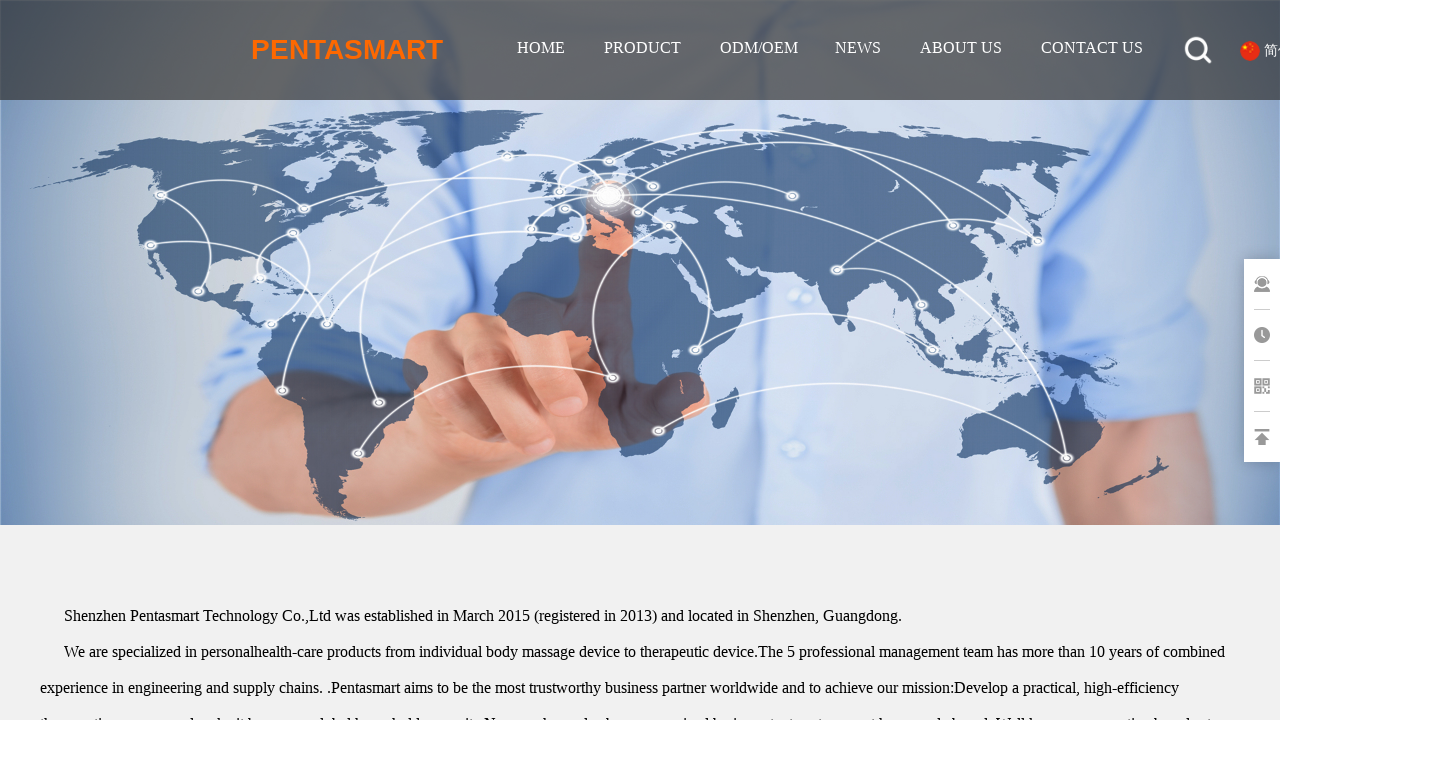

--- FILE ---
content_type: text/html
request_url: https://pentasmart.com.cn/copy_about_094922.html
body_size: 17175
content:
<!DOCTYPE html>
<html>
<head>
<!-- 启用极速模式(webkit) 911-->
<meta name="renderer" content="webkit">
<meta http-equiv="X-UA-Compatible" content="IE=Edge,chrome=1">
<meta http-equiv="Content-Type" content="text/html; charset=utf-8" />
<meta name="format-detection" content="telephone=no" />
<meta name="referrer" content="no-referrer-when-downgrade">
<meta name="keywords" content="About us">
<meta name="description" content="About us">
<title>关于我们</title>
<link rel="shortcut icon" type="image/x-icon" href="img/upimages/favicon.ico" />
<meta name="apple-mobile-web-app-capable" content="yes" />
<meta name="apple-mobile-web-app-status-bar-style" content="black" />
<meta name='apple-touch-fullscreen' content='yes' />
<meta name="full-screen" content="yes">
<meta name="viewport" content="width=device-width, initial-scale=1.0, maximum-scale=1.0, user-scalable=no" id="headScreen" />
<!-- SEO友好提示1 -->
<meta name="applicable-device" content="pc,mobile">
<!--[if lt IE 9]>
<script type="text/javascript" src="/js/comm/html5shiv.js"></script>
<script type="text/javascript" src="/js/comm/respond.min.js"></script>
<![endif]-->
<script type="text/javascript" src="js/comm/jquery.min.js"></script>
<script type="text/javascript" src="js/comm/jquery.lazyload.min.js"></script>
<script type="text/javascript" src="js/comm/jquery.nicescroll.min.js"></script>
<script type="text/javascript" src="js/comm/ubox.js" charset="utf-8"></script>
<script type="text/javascript" src="js/comm/wow.js" charset="utf-8"></script>
<script type="text/javascript" src="js/comm/alert_en.js" charset="utf-8"></script>
<script type="text/javascript" src="js/02836525.js?1748618907" charset="utf-8"></script>
<script type="text/javascript" src="js/comm/comm.js?7" charset="utf-8"></script>
<link rel="stylesheet" type="text/css" href="css/comm/font/css/font-awesome.min.css">
<link rel="stylesheet" type="text/css" href="css/comm/animate.min.css"/>
<link rel="stylesheet" type="text/css" href="css/comm/box.css"/>
<link rel="stylesheet" type="text/css" href="css/comm/alert.css"/>
<link rel="stylesheet" type="text/css" href="css/comm/comm.css?1748618907"/>
<link rel="stylesheet" type="text/css" href="css/02836525.css?1748618907"/>
<link rel="stylesheet" type="text/css" href="css/comm/iconfont.css?1"/>
<script>
	var batchArr = [];
	var checkLoad = 0;//判断是否是回调完成的
</script>
<script>
    var isOpenMobie = 2;
    var isOpenPad = 2;
    if(isOpenMobie == 1){
        if(isOpenPad == 1){
            $("body").css("width","auto");
        }else{
            //是否手机端判断
            var ua = navigator.userAgent;
            var ipad = ua.match(/(iPad).*OS\s([\d_]+)/),
                isIphone =!ipad && ua.match(/(iPhone\sOS)\s([\d_]+)/),
                isAndroid = ua.match(/(Android)\s+([\d.]+)/),
                isMobile = isIphone || isAndroid;
            if(isMobile){
                $("body").css("width","1280px");
            }else{
                $("body").css("width","auto");
            }
        }
    }else{
        $("body").css("width","auto");
        $("head").append("<meta id='headScreen' content='width=device-width, initial-scale=1.0, maximum-scale=1.0, user-scalable=no' name='viewport' />");
    }
    //手机屏幕尺寸兼容 purewinter 2019-03-26
    $(window).on('load',function(){
        bodyScale();
    });
    function bodyScale(){
        var windowWidth = $(window).width();
        $("#bodyScale").remove();
        if(windowWidth < 680){
            var scale = windowWidth / 375;
            $("#headScreen").remove();
            $("head").append("<meta id='headScreen' content='width=375, initial-scale="+scale+", maximum-scale="+scale+", user-scalable=no' name='viewport' />");
        }else if(windowWidth < 960){
            var scale = windowWidth / 960;
            $("#headScreen").remove();
            $("head").append("<meta id='headScreen' content='width=960, initial-scale="+scale+", maximum-scale="+scale+", user-scalable=no' name='viewport' />");
        }
        $("body").css('visibility','visible');
    }
</script>
<script>
String.prototype.replaceAll= function(s1,s2){
    return this.replace(new RegExp(s1,"gm"),s2);
}
function getQueryVariable(variable)
{
    var query = window.location.search.substring(1);
    var vars = query.split("&");
    for (var i=0;i<vars.length;i++) {
        var pair = vars[i].split("=");
        if(pair[0] == variable){return pair[1];}
    }
    return(false);
}
var FIDUser = getQueryVariable('FIDUser');
var param = "idweb=50565&langid=2&UPermission=all&FIDUser=" + FIDUser;
document.getElementsByTagName('head')[0].appendChild(document. createElement('script')).src="https://box6js.nicebox.cn/exusers/login_html_v9_diy.php?" + param;
// 字体大小限制不跟随系统
$(document).ready(function(){
    if (typeof WeixinJSBridge == "object" && typeof WeixinJSBridge.invoke == "function") {
        handleFontSize();
    } else {
        document.addEventListener("WeixinJSBridgeReady", handleFontSize, false);
    }
    function handleFontSize() {
        // 设置网页字体为默认大小
        WeixinJSBridge.invoke('setFontSizeCallback', { 'fontSize' : 0 });
        // 重写设置网页字体大小的事件
        WeixinJSBridge.on('menu:setfont', function() {
            WeixinJSBridge.invoke('setFontSizeCallback', { 'fontSize' : 0 });
        });
    }
})
const screenZoom = 1;
//制作屏幕缩放导致错乱的，不过还有问题，暂时屏蔽5个文件	20230625
// const screenZoom = 100 / Number(detectZoom());
// document.body.style.zoom = screenZoom;
// function detectZoom(){	//获取屏幕放大比例
// 	//是否手机端判断
// 	var ua = navigator.userAgent;
// 	var ipad = ua.match(/(iPad).*OS\s([\d_]+)/),
// 	    isIphone =!ipad && ua.match(/(iPhone\sOS)\s([\d_]+)/),
// 	    isAndroid = ua.match(/(Android)\s+([\d.]+)/),
// 	    isMobile = isIphone || isAndroid;
// 	if(ipad || isMobile){ return 100; }		//如果是ipad或手机真机/模拟机，不用调整
// 	let ratio = 0;
// 	if (window.devicePixelRatio !== undefined) {
// 		ratio = window.devicePixelRatio;
// 		console.log('ratio::'+ratio);
// 	}
// 	if (ratio) {
// 		ratio = Math.round(ratio * 100);
// 	}
// 	return ratio;	//返回电脑系统的放大比例
// }
$(window).on('load',function(){
    if (!(/msie [6|7|8|9]/i.test(navigator.userAgent))){
        setTimeout(function(){
            new WOW().init()
        },150)
    };
});
var DIY_WEBSITE_ID = "50565";
var DIY_JS_SERVER = "box6js.nicebox.cn";
var DIY_SCHEME = "https:";
</script>
            <script src="https://box6js.nicebox.cn/exusers/login_html_v9_diy.php?idweb=50565&langid=2&UPermission=all"></script>
    </head>
<body style="visibility: hidden;">
<!--这里专门处理百度分享文章显示缩略图不正确的问题，因为百度分享读取的是第一张图片，缩略图尽量在400x400,但是至好宽高都要大于400，前提是具有微信分享功能，图片地址通过jq传入 $(".baiduImg").attr("src",shareImg);-->
<div class="baiduImgSet" style="display: none;">
    <img class="baiduImg" src="">
</div>
<script type="text/javascript">var Default_isFT = 0;</script>
            <div id="comm_layout_header" class="layout   scrollView"  data-wow-duration='0s' data-wow-delay='0s' data-wow-offset='0' data-wow-iteration='1'>
                <div class="view_contents">
                                <div id="div_a_includeBlock_1552455495156" class="view a_includeBlock div  includeView "  data-wow-duration='0s' data-wow-delay='0s' data-wow-offset='0' data-wow-iteration='1'>
                <div names="div" class="view_contents" >
                                <div id="text_style_01_1552455663105" class="view style_01 text  lockHeightView "  data-wow-duration='0s' data-wow-delay='0s' data-wow-offset='0' data-wow-iteration='1'>
                <div names="text" class="view_contents" >
<script class="editor-view-extend">
    </script><a href="index.html?pageid=2738571" target='_self' style='color:inherit' class='editor-view-extend link-type-1-'>PENTASMART</a>                </div>
            </div>
                        <div id="dh_style_11_1552455735558" class="view style_11 dh  lockHeightView "  data-wow-duration='0s' data-wow-delay='0s' data-wow-offset='0' data-wow-iteration='1'>
                <div names="dh" class="view_contents" >
<div id="menu" class="menu menuStyle_11">
	<div class="menuLayout">
		<ul class="miniMenu columnSet showmobile">
			<li class="leftBox">
				<div class="nav"></div>
				<div class="sidebar icoMenuSet"><i class="fa fa-navicon" onclick="setDhListen('style_01',this)"></i></div>
				<div class="menuScroll">
					<ul class="menuUlCopy">
								<li class="rflex" pageid="2836437" showmobile=""><a class="mainMenuSet" href="copy_index_094921.html">
								HOME
						</a>
								<i class="fa fa-angle-down" onclick="navSwtich(this)"></i>
								</li>
								<li class="rflex" pageid="2836443" showmobile=""><a class="mainMenuSet" href="copy_pro_094921.html">
								Head eye series
						</a>
								<i class="fa fa-angle-down" onclick="navSwtich(this)"></i>
									<ul class="menuUlCopy">
											<li pageid="2836473" showmobile="">
													<a class="subMenuSet" href="copy_pro_eye_094921.html">Eye massager uLook-6811Max</a>
											</li>
											<li pageid="2836477" showmobile="">
													<a class="subMenuSet" href="copy_copy_pro_eye_094921.html">Eye massager uLook-6810</a>
											</li>
											<li pageid="2836479" showmobile="">
													<a class="subMenuSet" href="copy_copy_pro_eye1_094921.html">Head massager uIdea-6800</a>
											</li>
									</ul>
								</li>
								<li class="rflex" pageid="2836453" showmobile=""><a class="mainMenuSet" href="copy_copy_pro_094921.html">
								Neck shoulder series
						</a>
								<i class="fa fa-angle-down" onclick="navSwtich(this)"></i>
									<ul class="menuUlCopy">
											<li pageid="2836481" showmobile="">
													<a class="subMenuSet" href="copy_pro_eye_COPY_094921.html">Neck massager uNeck-9821</a>
											</li>
											<li pageid="2836483" showmobile="">
													<a class="subMenuSet" href="copy_copy_pro_eye_COPY_094921.html">Neck massager uNeck-9812</a>
											</li>
											<li pageid="2836485" showmobile="">
													<a class="subMenuSet" href="copy_copy_copy_pro_eye_COPY_094921.html">Neck massager uNeck-9813</a>
											</li>
											<li pageid="2836487" showmobile="">
													<a class="subMenuSet" href="copy_copy_copy_copy_pro_eye_COPY_094921.html">Neck massager uNeck-9817Max</a>
											</li>
											<li pageid="2836489" showmobile="">
													<a class="subMenuSet" href="copy_copy_copy_copy_copy_pro_eye_COPY_094921.html">Neck massager uNeck-9818Max</a>
											</li>
											<li pageid="2836491" showmobile="">
													<a class="subMenuSet" href="copy_copy_copy_copy_copy_copy_pro_eye_COPY_094921.html">Neck massager uNeck-9829</a>
											</li>
									</ul>
								</li>
								<li class="rflex" pageid="2836457" showmobile=""><a class="mainMenuSet" href="copy_copy_copy_pro_094921.html">
								Waist and abdomen series
						</a>
								<i class="fa fa-angle-down" onclick="navSwtich(this)"></i>
									<ul class="menuUlCopy">
											<li pageid="2836493" showmobile="">
													<a class="subMenuSet" href="copy_pro_abdomen3_COPY_094921.html">Lumbar massager uLumb-9830</a>
											</li>
											<li pageid="2836497" showmobile="">
													<a class="subMenuSet" href="copy_copy_pro_abdomen3_COPY_094921.html">Lumbar massager uLumb-9835</a>
											</li>
											<li pageid="2836499" showmobile="">
													<a class="subMenuSet" href="copy_copy_copy_pro_abdomen3_COPY_094921.html">Waist abdomen massager uAngel-6930</a>
											</li>
									</ul>
								</li>
								<li class="rflex" pageid="2836463" showmobile=""><a class="mainMenuSet" href="copy_copy_copy_pro1_094921.html">
								Leg and knee series
						</a>
								<i class="fa fa-angle-down" onclick="navSwtich(this)"></i>
									<ul class="menuUlCopy">
											<li pageid="2836459" showmobile="">
													<a class="subMenuSet" href="copy_pro_knee820_COPY_094921.html">Knee massager uLap-6952</a>
											</li>
											<li pageid="2836461" showmobile="">
													<a class="subMenuSet" href="copy_copy_pro_knee820_COPY1_094921.html">Knee massager uLap-6950</a>
											</li>
											<li pageid="2836465" showmobile="">
													<a class="subMenuSet" href="copy_copy_pro_knee820_COPY_094921.html">Dual Knee massager uDual-6850</a>
											</li>
											<li pageid="2836467" showmobile="">
													<a class="subMenuSet" href="copy_copy_copy_pro_knee820_COPY_094921.html">  Leg Massager uLeg-6860</a>
											</li>
									</ul>
								</li>
								<li class="rflex" pageid="2836475" showmobile=""><a class="mainMenuSet" href="copy_copy_copy_pro2_094921.html">
								Hand and foot series
						</a>
								<i class="fa fa-angle-down" onclick="navSwtich(this)"></i>
									<ul class="menuUlCopy">
											<li pageid="2836469" showmobile="">
													<a class="subMenuSet" href="copy_copy_pro_knee820_COPY_COPY_094921.html">Leg slimming mat uPad-9900</a>
											</li>
											<li pageid="2836471" showmobile="">
													<a class="subMenuSet" href="copy_copy_copy_pro_knee820_COPY_COPY_094921.html">Wrist massager uWrist-6870</a>
											</li>
									</ul>
								</li>
								<li class="rflex" pageid="2836495" showmobile=""><a class="mainMenuSet" href="copy_copy_copy_copy_pro2_094921.html">
								Fascia gun series
						</a>
								<i class="fa fa-angle-down" onclick="navSwtich(this)"></i>
									<ul class="menuUlCopy">
											<li pageid="2836513" showmobile="">
													<a class="subMenuSet" href="copy_copy_jinmoqiang_COPY_094921.html">Fascia gun uLax-6881</a>
											</li>
											<li pageid="2836515" showmobile="">
													<a class="subMenuSet" href="copy_copy_copy_jinmoqiang_COPY_094921.html">Fascia gun uLax-6880</a>
											</li>
									</ul>
								</li>
								<li class="rflex" pageid="2836501" showmobile=""><a class="mainMenuSet" href="copy_copy_copy_copy_copy_pro2_094921.html">
								Home series
						</a>
								<i class="fa fa-angle-down" onclick="navSwtich(this)"></i>
									<ul class="menuUlCopy">
											<li pageid="2836519" showmobile="">
													<a class="subMenuSet" href="copy_copy_aijiuyi_COPY_COPY_COP_COPY_094921.html">Massage the pillows uCosy-6890</a>
											</li>
									</ul>
								</li>
								<li class="rflex" pageid="2836507" showmobile=""><a class="mainMenuSet" href="copy_copy_copy_copy_copy_copy_pro2_094921.html">
								Maintenance series
						</a>
								<i class="fa fa-angle-down" onclick="navSwtich(this)"></i>
									<ul class="menuUlCopy">
											<li pageid="2836503" showmobile="">
													<a class="subMenuSet" href="copy_pro_other_COPY_COPY_COPY_094921.html"> Scraping apparatus uCute-2800</a>
											</li>
											<li pageid="2836505" showmobile="">
													<a class="subMenuSet" href="copy_copy_pro_other_COPY_COPY_COPY_094921.html">Scraping apparatus uCute-2803</a>
											</li>
											<li pageid="2836509" showmobile="">
													<a class="subMenuSet" href="copy_pro_molitie_COPY_COPY_COPY_094921.html">EMS pad uPad-9800</a>
											</li>
											<li pageid="2836521" showmobile="">
													<a class="subMenuSet" href="copy_copy_aijiuyi_COPY_COPY_CO_094922.html">Moxibustion apparatus uSain-2810</a>
											</li>
											<li pageid="2836523" showmobile="">
													<a class="subMenuSet" href="copy_copy_aijiuyi_COPY_COPY_COPY_COPY_094922.html">Moxibustion apparatus uSain-2810</a>
											</li>
									</ul>
								</li>
								<li class="rflex" pageid="2836511" showmobile=""><a class="mainMenuSet" href="copy_project_094921.html">
								ODM/OEM
						</a>
								<i class="fa fa-angle-down" onclick="navSwtich(this)"></i>
								</li>
								<li class="rflex" pageid="2836517" showmobile=""><a class="mainMenuSet" href="copy_news_094921.html">
								News
						</a>
								<i class="fa fa-angle-down" onclick="navSwtich(this)"></i>
									<ul class="menuUlCopy">
											<li pageid="2836441" showmobile="">
													<a class="subMenuSet" href="copy_our_news_094921.html">News</a>
											</li>
											<li pageid="2836447" showmobile="">
													<a class="subMenuSet" href="copy_videos_094921.html">Video</a>
											</li>
									</ul>
								</li>
								<li id="hot" class="rflex" pageid="2836525" showmobile=""><a class="mainMenuSet" href="copy_about_094922.html">
								About us
						</a>
								<i class="fa fa-angle-down" onclick="navSwtich(this)"></i>
									<ul class="menuUlCopy">
											<li pageid="2836445" showmobile="">
													<a class="subMenuSet" href="copy_course_094921.html">History</a>
											</li>
											<li pageid="2836455" showmobile="">
													<a class="subMenuSet" href="copy_culture_094921.html">Corporate culture</a>
											</li>
									</ul>
								</li>
								<li class="rflex" pageid="2836527" showmobile=""><a class="mainMenuSet" href="copy_contact_094922.html">
								Contact us
						</a>
								<i class="fa fa-angle-down" onclick="navSwtich(this)"></i>
								</li>
								<li class="rflex" pageid="2836529" showmobile=""><a class="mainMenuSet" href="copy_copy_contact_094922.html">
								Purchasing contact details
						</a>
								<i class="fa fa-angle-down" onclick="navSwtich(this)"></i>
								</li>
					</ul>
				</div>
			</li>
		</ul>
		<div class="menuUl_box columnSet showpc">
			<ul class="menuUl dflex maxWidth noHover">
						<li class="rflex isLi" pageid="2836437" showpc="">
							<a class="mainMenuSet Nosub" href="copy_index_094921.html">
								HOME
							</a>
						</li>
						<li class="rflex isLi" pageid="2836443" showpc="">
							<a class="mainMenuSet Onsub" href="copy_pro_094921.html">
								Head eye series
								<i class="fa fa-angle-down"></i>
							</a>
								<ul class="menuUl02 subminSet">
										<li class="subMenu02 subMenuSet" pageid="2836473" showpc="">
											<a href="copy_pro_eye_094921.html">
											Eye massager uLook-6811Max
											</a>
										</li>
										<li class="subMenu02 subMenuSet" pageid="2836477" showpc="">
											<a href="copy_copy_pro_eye_094921.html">
											Eye massager uLook-6810
											</a>
										</li>
										<li class="subMenu02 subMenuSet" pageid="2836479" showpc="">
											<a href="copy_copy_pro_eye1_094921.html">
											Head massager uIdea-6800
											</a>
										</li>
								</ul>
						</li>
						<li class="rflex isLi" pageid="2836453" showpc="">
							<a class="mainMenuSet Onsub" href="copy_copy_pro_094921.html">
								Neck shoulder series
								<i class="fa fa-angle-down"></i>
							</a>
								<ul class="menuUl02 subminSet">
										<li class="subMenu02 subMenuSet" pageid="2836481" showpc="">
											<a href="copy_pro_eye_COPY_094921.html">
											Neck massager uNeck-9821
											</a>
										</li>
										<li class="subMenu02 subMenuSet" pageid="2836483" showpc="">
											<a href="copy_copy_pro_eye_COPY_094921.html">
											Neck massager uNeck-9812
											</a>
										</li>
										<li class="subMenu02 subMenuSet" pageid="2836485" showpc="">
											<a href="copy_copy_copy_pro_eye_COPY_094921.html">
											Neck massager uNeck-9813
											</a>
										</li>
										<li class="subMenu02 subMenuSet" pageid="2836487" showpc="">
											<a href="copy_copy_copy_copy_pro_eye_COPY_094921.html">
											Neck massager uNeck-9817Max
											</a>
										</li>
										<li class="subMenu02 subMenuSet" pageid="2836489" showpc="">
											<a href="copy_copy_copy_copy_copy_pro_eye_COPY_094921.html">
											Neck massager uNeck-9818Max
											</a>
										</li>
										<li class="subMenu02 subMenuSet" pageid="2836491" showpc="">
											<a href="copy_copy_copy_copy_copy_copy_pro_eye_COPY_094921.html">
											Neck massager uNeck-9829
											</a>
										</li>
								</ul>
						</li>
						<li class="rflex isLi" pageid="2836457" showpc="">
							<a class="mainMenuSet Onsub" href="copy_copy_copy_pro_094921.html">
								Waist and abdomen series
								<i class="fa fa-angle-down"></i>
							</a>
								<ul class="menuUl02 subminSet">
										<li class="subMenu02 subMenuSet" pageid="2836493" showpc="">
											<a href="copy_pro_abdomen3_COPY_094921.html">
											Lumbar massager uLumb-9830
											</a>
										</li>
										<li class="subMenu02 subMenuSet" pageid="2836497" showpc="">
											<a href="copy_copy_pro_abdomen3_COPY_094921.html">
											Lumbar massager uLumb-9835
											</a>
										</li>
										<li class="subMenu02 subMenuSet" pageid="2836499" showpc="">
											<a href="copy_copy_copy_pro_abdomen3_COPY_094921.html">
											Waist abdomen massager uAngel-6930
											</a>
										</li>
								</ul>
						</li>
						<li class="rflex isLi" pageid="2836463" showpc="">
							<a class="mainMenuSet Onsub" href="copy_copy_copy_pro1_094921.html">
								Leg and knee series
								<i class="fa fa-angle-down"></i>
							</a>
								<ul class="menuUl02 subminSet">
										<li class="subMenu02 subMenuSet" pageid="2836459" showpc="">
											<a href="copy_pro_knee820_COPY_094921.html">
											Knee massager uLap-6952
											</a>
										</li>
										<li class="subMenu02 subMenuSet" pageid="2836461" showpc="">
											<a href="copy_copy_pro_knee820_COPY1_094921.html">
											Knee massager uLap-6950
											</a>
										</li>
										<li class="subMenu02 subMenuSet" pageid="2836465" showpc="">
											<a href="copy_copy_pro_knee820_COPY_094921.html">
											Dual Knee massager uDual-6850
											</a>
										</li>
										<li class="subMenu02 subMenuSet" pageid="2836467" showpc="">
											<a href="copy_copy_copy_pro_knee820_COPY_094921.html">
											  Leg Massager uLeg-6860
											</a>
										</li>
								</ul>
						</li>
						<li class="rflex isLi" pageid="2836475" showpc="">
							<a class="mainMenuSet Onsub" href="copy_copy_copy_pro2_094921.html">
								Hand and foot series
								<i class="fa fa-angle-down"></i>
							</a>
								<ul class="menuUl02 subminSet">
										<li class="subMenu02 subMenuSet" pageid="2836469" showpc="">
											<a href="copy_copy_pro_knee820_COPY_COPY_094921.html">
											Leg slimming mat uPad-9900
											</a>
										</li>
										<li class="subMenu02 subMenuSet" pageid="2836471" showpc="">
											<a href="copy_copy_copy_pro_knee820_COPY_COPY_094921.html">
											Wrist massager uWrist-6870
											</a>
										</li>
								</ul>
						</li>
						<li class="rflex isLi" pageid="2836495" showpc="">
							<a class="mainMenuSet Onsub" href="copy_copy_copy_copy_pro2_094921.html">
								Fascia gun series
								<i class="fa fa-angle-down"></i>
							</a>
								<ul class="menuUl02 subminSet">
										<li class="subMenu02 subMenuSet" pageid="2836513" showpc="">
											<a href="copy_copy_jinmoqiang_COPY_094921.html">
											Fascia gun uLax-6881
											</a>
										</li>
										<li class="subMenu02 subMenuSet" pageid="2836515" showpc="">
											<a href="copy_copy_copy_jinmoqiang_COPY_094921.html">
											Fascia gun uLax-6880
											</a>
										</li>
								</ul>
						</li>
						<li class="rflex isLi" pageid="2836501" showpc="">
							<a class="mainMenuSet Onsub" href="copy_copy_copy_copy_copy_pro2_094921.html">
								Home series
								<i class="fa fa-angle-down"></i>
							</a>
								<ul class="menuUl02 subminSet">
										<li class="subMenu02 subMenuSet" pageid="2836519" showpc="">
											<a href="copy_copy_aijiuyi_COPY_COPY_COP_COPY_094921.html">
											Massage the pillows uCosy-6890
											</a>
										</li>
								</ul>
						</li>
						<li class="rflex isLi" pageid="2836507" showpc="">
							<a class="mainMenuSet Onsub" href="copy_copy_copy_copy_copy_copy_pro2_094921.html">
								Maintenance series
								<i class="fa fa-angle-down"></i>
							</a>
								<ul class="menuUl02 subminSet">
										<li class="subMenu02 subMenuSet" pageid="2836503" showpc="">
											<a href="copy_pro_other_COPY_COPY_COPY_094921.html">
											 Scraping apparatus uCute-2800
											</a>
										</li>
										<li class="subMenu02 subMenuSet" pageid="2836505" showpc="">
											<a href="copy_copy_pro_other_COPY_COPY_COPY_094921.html">
											Scraping apparatus uCute-2803
											</a>
										</li>
										<li class="subMenu02 subMenuSet" pageid="2836509" showpc="">
											<a href="copy_pro_molitie_COPY_COPY_COPY_094921.html">
											EMS pad uPad-9800
											</a>
										</li>
										<li class="subMenu02 subMenuSet" pageid="2836521" showpc="">
											<a href="copy_copy_aijiuyi_COPY_COPY_CO_094922.html">
											Moxibustion apparatus uSain-2810
											</a>
										</li>
										<li class="subMenu02 subMenuSet" pageid="2836523" showpc="">
											<a href="copy_copy_aijiuyi_COPY_COPY_COPY_COPY_094922.html">
											Moxibustion apparatus uSain-2810
											</a>
										</li>
								</ul>
						</li>
						<li class="rflex isLi" pageid="2836511" showpc="">
							<a class="mainMenuSet Nosub" href="copy_project_094921.html">
								ODM/OEM
							</a>
						</li>
						<li class="rflex isLi" pageid="2836517" showpc="">
							<a class="mainMenuSet Onsub" href="copy_news_094921.html">
								News
								<i class="fa fa-angle-down"></i>
							</a>
								<ul class="menuUl02 subminSet">
										<li class="subMenu02 subMenuSet" pageid="2836441" showpc="">
											<a href="copy_our_news_094921.html">
											News
											</a>
										</li>
										<li class="subMenu02 subMenuSet" pageid="2836447" showpc="">
											<a href="copy_videos_094921.html">
											Video
											</a>
										</li>
								</ul>
						</li>
						<li id="hot" class="rflex isLi" pageid="2836525" showpc="">
							<a class="mainMenuSet Onsub" href="copy_about_094922.html">
								About us
								<i class="fa fa-angle-down"></i>
							</a>
								<ul class="menuUl02 subminSet">
										<li class="subMenu02 subMenuSet" pageid="2836445" showpc="">
											<a href="copy_course_094921.html">
											History
											</a>
										</li>
										<li class="subMenu02 subMenuSet" pageid="2836455" showpc="">
											<a href="copy_culture_094921.html">
											Corporate culture
											</a>
										</li>
								</ul>
						</li>
						<li class="rflex isLi" pageid="2836527" showpc="">
							<a class="mainMenuSet Nosub" href="copy_contact_094922.html">
								Contact us
							</a>
						</li>
						<li class="rflex isLi" pageid="2836529" showpc="">
							<a class="mainMenuSet Nosub" href="copy_copy_contact_094922.html">
								Purchasing contact details
							</a>
						</li>
			</ul>
			<div class="subBox">
				<div class="subBoxContent maxWidth">
					<div class="subItems">
						<div class="sublm">
							<div>
								<p>
									<a class="subMenu02 subMenuSet" pageid="2836473" showpc="" href="copy_pro_eye_094921.html">Eye massager uLook-6811Max</a>
								</p>
							</div>
							<div>
								<p>
									<a class="subMenu02 subMenuSet" pageid="2836477" showpc="" href="copy_copy_pro_eye_094921.html">Eye massager uLook-6810</a>
								</p>
							</div>
							<div>
								<p>
									<a class="subMenu02 subMenuSet" pageid="2836479" showpc="" href="copy_copy_pro_eye1_094921.html">Head massager uIdea-6800</a>
								</p>
							</div>
						</div>
					</div>
					<div class="subItems">
						<div class="sublm">
							<div>
								<p>
									<a class="subMenu02 subMenuSet" pageid="2836481" showpc="" href="copy_pro_eye_COPY_094921.html">Neck massager uNeck-9821</a>
								</p>
							</div>
							<div>
								<p>
									<a class="subMenu02 subMenuSet" pageid="2836483" showpc="" href="copy_copy_pro_eye_COPY_094921.html">Neck massager uNeck-9812</a>
								</p>
							</div>
							<div>
								<p>
									<a class="subMenu02 subMenuSet" pageid="2836485" showpc="" href="copy_copy_copy_pro_eye_COPY_094921.html">Neck massager uNeck-9813</a>
								</p>
							</div>
							<div>
								<p>
									<a class="subMenu02 subMenuSet" pageid="2836487" showpc="" href="copy_copy_copy_copy_pro_eye_COPY_094921.html">Neck massager uNeck-9817Max</a>
								</p>
							</div>
							<div>
								<p>
									<a class="subMenu02 subMenuSet" pageid="2836489" showpc="" href="copy_copy_copy_copy_copy_pro_eye_COPY_094921.html">Neck massager uNeck-9818Max</a>
								</p>
							</div>
							<div>
								<p>
									<a class="subMenu02 subMenuSet" pageid="2836491" showpc="" href="copy_copy_copy_copy_copy_copy_pro_eye_COPY_094921.html">Neck massager uNeck-9829</a>
								</p>
							</div>
						</div>
					</div>
					<div class="subItems">
						<div class="sublm">
							<div>
								<p>
									<a class="subMenu02 subMenuSet" pageid="2836493" showpc="" href="copy_pro_abdomen3_COPY_094921.html">Lumbar massager uLumb-9830</a>
								</p>
							</div>
							<div>
								<p>
									<a class="subMenu02 subMenuSet" pageid="2836497" showpc="" href="copy_copy_pro_abdomen3_COPY_094921.html">Lumbar massager uLumb-9835</a>
								</p>
							</div>
							<div>
								<p>
									<a class="subMenu02 subMenuSet" pageid="2836499" showpc="" href="copy_copy_copy_pro_abdomen3_COPY_094921.html">Waist abdomen massager uAngel-6930</a>
								</p>
							</div>
						</div>
					</div>
					<div class="subItems">
						<div class="sublm">
							<div>
								<p>
									<a class="subMenu02 subMenuSet" pageid="2836459" showpc="" href="copy_pro_knee820_COPY_094921.html">Knee massager uLap-6952</a>
								</p>
							</div>
							<div>
								<p>
									<a class="subMenu02 subMenuSet" pageid="2836461" showpc="" href="copy_copy_pro_knee820_COPY1_094921.html">Knee massager uLap-6950</a>
								</p>
							</div>
							<div>
								<p>
									<a class="subMenu02 subMenuSet" pageid="2836465" showpc="" href="copy_copy_pro_knee820_COPY_094921.html">Dual Knee massager uDual-6850</a>
								</p>
							</div>
							<div>
								<p>
									<a class="subMenu02 subMenuSet" pageid="2836467" showpc="" href="copy_copy_copy_pro_knee820_COPY_094921.html">  Leg Massager uLeg-6860</a>
								</p>
							</div>
						</div>
					</div>
					<div class="subItems">
						<div class="sublm">
							<div>
								<p>
									<a class="subMenu02 subMenuSet" pageid="2836469" showpc="" href="copy_copy_pro_knee820_COPY_COPY_094921.html">Leg slimming mat uPad-9900</a>
								</p>
							</div>
							<div>
								<p>
									<a class="subMenu02 subMenuSet" pageid="2836471" showpc="" href="copy_copy_copy_pro_knee820_COPY_COPY_094921.html">Wrist massager uWrist-6870</a>
								</p>
							</div>
						</div>
					</div>
					<div class="subItems">
						<div class="sublm">
							<div>
								<p>
									<a class="subMenu02 subMenuSet" pageid="2836513" showpc="" href="copy_copy_jinmoqiang_COPY_094921.html">Fascia gun uLax-6881</a>
								</p>
							</div>
							<div>
								<p>
									<a class="subMenu02 subMenuSet" pageid="2836515" showpc="" href="copy_copy_copy_jinmoqiang_COPY_094921.html">Fascia gun uLax-6880</a>
								</p>
							</div>
						</div>
					</div>
					<div class="subItems">
						<div class="sublm">
							<div>
								<p>
									<a class="subMenu02 subMenuSet" pageid="2836519" showpc="" href="copy_copy_aijiuyi_COPY_COPY_COP_COPY_094921.html">Massage the pillows uCosy-6890</a>
								</p>
							</div>
						</div>
					</div>
					<div class="subItems">
						<div class="sublm">
							<div>
								<p>
									<a class="subMenu02 subMenuSet" pageid="2836503" showpc="" href="copy_pro_other_COPY_COPY_COPY_094921.html"> Scraping apparatus uCute-2800</a>
								</p>
							</div>
							<div>
								<p>
									<a class="subMenu02 subMenuSet" pageid="2836505" showpc="" href="copy_copy_pro_other_COPY_COPY_COPY_094921.html">Scraping apparatus uCute-2803</a>
								</p>
							</div>
							<div>
								<p>
									<a class="subMenu02 subMenuSet" pageid="2836509" showpc="" href="copy_pro_molitie_COPY_COPY_COPY_094921.html">EMS pad uPad-9800</a>
								</p>
							</div>
							<div>
								<p>
									<a class="subMenu02 subMenuSet" pageid="2836521" showpc="" href="copy_copy_aijiuyi_COPY_COPY_CO_094922.html">Moxibustion apparatus uSain-2810</a>
								</p>
							</div>
							<div>
								<p>
									<a class="subMenu02 subMenuSet" pageid="2836523" showpc="" href="copy_copy_aijiuyi_COPY_COPY_COPY_COPY_094922.html">Moxibustion apparatus uSain-2810</a>
								</p>
							</div>
						</div>
					</div>
					<div class="subItems">
						<div class="sublm">
							<div>
								<p>
									<a class="subMenu02 subMenuSet" pageid="2836441" showpc="" href="copy_our_news_094921.html">News</a>
								</p>
							</div>
							<div>
								<p>
									<a class="subMenu02 subMenuSet" pageid="2836447" showpc="" href="copy_videos_094921.html">Video</a>
								</p>
							</div>
						</div>
					</div>
					<div class="subItems">
						<div class="sublm">
							<div>
								<p>
									<a class="subMenu02 subMenuSet" pageid="2836445" showpc="" href="copy_course_094921.html">History</a>
								</p>
							</div>
							<div>
								<p>
									<a class="subMenu02 subMenuSet" pageid="2836455" showpc="" href="copy_culture_094921.html">Corporate culture</a>
								</p>
							</div>
						</div>
					</div>
				</div>
			</div>
		</div>
	</div>
</div>
<!-- 导航栏目有下级时禁止跳转 -->
<!-- 二级菜单宽度自适应 -->
<!-- 二级菜单图片宽度 -->
                </div>
            </div>
                        <div id="div_a_includeBlock_1571379128334" class="view a_includeBlock div  ev_m_tabView includeView "  data-wow-duration='0s' data-wow-delay='0s' data-wow-offset='0' data-wow-iteration='1'>
                <div names="div" class="view_contents" >
                                <div id="text_style_01_1571379209449" class="view style_01 text  ev_m_tabView lockHeightView "  data-wow-duration='0s' data-wow-delay='0s' data-wow-offset='0' data-wow-iteration='1'>
                <div names="text" class="view_contents" >
<script class="editor-view-extend">
    </script><a href="copy_index_094921.html?pageid=2836437" target='_self' style='color:inherit' class='editor-view-extend link-type-1-'>HOME<br></a>                </div>
            </div>
                        <div id="text_style_01_1571379319446" class="view style_01 text  ev_m_tabView lockHeightView "  data-wow-duration='0s' data-wow-delay='0s' data-wow-offset='0' data-wow-iteration='1'>
                <div names="text" class="view_contents" >
<script class="editor-view-extend">
    </script><a href="copy_pro_094921.html?pageid=2836443" target='_self' style='color:inherit' class='editor-view-extend link-type-1-1'>PRODUCT</a>                </div>
            </div>
                        <div id="text_style_01_1571379443223" class="view style_01 text  ev_m_tabView lockHeightView "  data-wow-duration='0s' data-wow-delay='0s' data-wow-offset='0' data-wow-iteration='1'>
                <div names="text" class="view_contents" >
<script class="editor-view-extend">
    </script><a href="copy_project_094921.html?pageid=2836511" target='_self' style='color:inherit' class='editor-view-extend link-type-1-'>ODM/OEM</a>                </div>
            </div>
                        <div id="text_style_01_1571379517564" class="view style_01 text  ev_m_tabView lockHeightView "  data-wow-duration='0s' data-wow-delay='0s' data-wow-offset='0' data-wow-iteration='1'>
                <div names="text" class="view_contents" >
<script class="editor-view-extend">
    </script><a href="copy_our_news_094921.html?pageid=2836441" target='_self' style='color:inherit' class='editor-view-extend link-type-1-'>NEWS</a>                </div>
            </div>
                        <div id="text_style_01_1571379680188" class="view style_01 text  ev_m_tabView lockHeightView "  data-wow-duration='0s' data-wow-delay='0s' data-wow-offset='0' data-wow-iteration='1'>
                <div names="text" class="view_contents" >
<script class="editor-view-extend">
    </script><a href="copy_about_094922.html?pageid=2836525" target='_self' style='color:inherit' class='editor-view-extend link-type-1-'>ABOUT US</a>                </div>
            </div>
                        <div id="text_style_01_1571379759775" class="view style_01 text  ev_m_tabView lockHeightView "  data-wow-duration='0s' data-wow-delay='0s' data-wow-offset='0' data-wow-iteration='1'>
                <div names="text" class="view_contents" >
<script class="editor-view-extend">
    </script><a href="copy_contact_094922.html?pageid=2836527" target='_self' style='color:inherit' class='editor-view-extend link-type-1-'>CONTACT US<br></a>                </div>
            </div>
                            </div>
            </div>
                        <div id="image_style_01_1571380378628" class="view style_01 image  ev_m_tabView "  data-wow-duration='0s' data-wow-delay='0s' data-wow-offset='0' data-wow-iteration='1'>
                <div names="image" class="view_contents" >
<script class="editor-view-extend">
    </script><div class="imgStyle CompatibleImg picSet" >
			<img class="link-type- " src="https://cdn.yun.sooce.cn/2/50565/png/15964388357674b0bd323bf00670d.png?imageMogr2/thumbnail/35x&version=0" title="" alt="描述" id="imageModeShow" style="border-radius: inherit;"/>
</div>
<!-- 新加的js  -->
                </div>
            </div>
                        <div id="div_a_includeBlock_1571384697752" class="view a_includeBlock div  includeView "  data-wow-duration='0s' data-wow-delay='0s' data-wow-offset='0' data-wow-iteration='1'>
                <div names="div" class="view_contents" >
                                <div id="text_style_01_1571384697994" class="view style_01 text  lockHeightView "  data-wow-duration='0s' data-wow-delay='0s' data-wow-offset='0' data-wow-iteration='1'>
                <div names="text" class="view_contents" >
<script class="editor-view-extend">
    </script><a href="copy_pro_094921.html?pageid=2836443" target='_self' style='color:inherit' class='editor-view-extend link-type-1-'>&nbsp;Head and eye series <br></a>                </div>
            </div>
                        <div id="text_style_01_1571384698003" class="view style_01 text  lockHeightView "  data-wow-duration='0s' data-wow-delay='0s' data-wow-offset='0' data-wow-iteration='1'>
                <div names="text" class="view_contents" >
<script class="editor-view-extend">
    </script><a href="copy_copy_pro_094921.html?pageid=2836453" target='_self' style='color:inherit' class='editor-view-extend link-type-1-'>Neck and shoulder series <br></a>                </div>
            </div>
                        <div id="text_style_01_1571384698008" class="view style_01 text  lockHeightView "  data-wow-duration='0s' data-wow-delay='0s' data-wow-offset='0' data-wow-iteration='1'>
                <div names="text" class="view_contents" >
<script class="editor-view-extend">
    </script><a href="copy_copy_copy_pro_094921.html?pageid=2836457" target='_self' style='color:inherit' class='editor-view-extend link-type-1-'>Waist and abdomen series&nbsp; <br></a>                </div>
            </div>
                        <div id="text_style_01_1571384698012" class="view style_01 text  lockHeightView "  data-wow-duration='0s' data-wow-delay='0s' data-wow-offset='0' data-wow-iteration='1'>
                <div names="text" class="view_contents" >
<script class="editor-view-extend">
    </script><a href="copy_copy_copy_pro1_094921.html?pageid=2836463" target='_self' style='color:inherit' class='editor-view-extend link-type-1-'>&nbsp;Leg and knee series <br></a>                </div>
            </div>
                        <div id="text_style_01_1571384698018" class="view style_01 text  lockHeightView "  data-wow-duration='0s' data-wow-delay='0s' data-wow-offset='0' data-wow-iteration='1'>
                <div names="text" class="view_contents" >
<script class="editor-view-extend">
    </script><a href="copy_copy_copy_pro2_094921.html?pageid=2836475" target='_self' style='color:inherit' class='editor-view-extend link-type-1-'>&nbsp;Hand and foot series <br></a>                </div>
            </div>
                        <div id="image_style_01_1571385548327" class="view style_01 image  "  data-wow-duration='0s' data-wow-delay='0s' data-wow-offset='0' data-wow-iteration='1'>
                <div names="image" class="view_contents" >
<script class="editor-view-extend">
    </script><div class="imgStyle CompatibleImg picSet" >
		<a href='copy_pro_094921.html?pageid=2836443' target="_self" style="border-radius: inherit;">
			<img class="link-type- " src="https://cdn.yun.sooce.cn/2/50565/png/16328948247726e60853dedfcfdf0.png?imageMogr2/thumbnail/144x&version=0" title="" alt="描述" id="imageModeShow" style="border-radius: inherit;"/>
		</a>
</div>
<!-- 新加的js  -->
                </div>
            </div>
                        <div id="image_style_01_1571385803886" class="view style_01 image  "  data-wow-duration='0s' data-wow-delay='0s' data-wow-offset='0' data-wow-iteration='1'>
                <div names="image" class="view_contents" >
<script class="editor-view-extend">
    </script><div class="imgStyle CompatibleImg picSet" >
		<a href='copy_copy_pro_094921.html?pageid=2836453' target="_self" style="border-radius: inherit;">
			<img class="link-type- " src="https://cdn.yun.sooce.cn/2/50565/png/16328948741613a220004b7106964.png?imageMogr2/thumbnail/144x&version=0" title="" alt="描述" id="imageModeShow" style="border-radius: inherit;"/>
		</a>
</div>
<!-- 新加的js  -->
                </div>
            </div>
                        <div id="image_style_01_1571385814817" class="view style_01 image  "  data-wow-duration='0s' data-wow-delay='0s' data-wow-offset='0' data-wow-iteration='1'>
                <div names="image" class="view_contents" >
<script class="editor-view-extend">
    </script><div class="imgStyle CompatibleImg picSet" >
		<a href='copy_copy_copy_pro_094921.html?pageid=2836457' target="_self" style="border-radius: inherit;">
			<img class="link-type- " src="https://cdn.yun.sooce.cn/2/50565/png/16328950046567258a991b0028080.png?imageMogr2/thumbnail/162x&version=0" title="" alt="描述" id="imageModeShow" style="border-radius: inherit;"/>
		</a>
</div>
<!-- 新加的js  -->
                </div>
            </div>
                        <div id="image_style_01_1571385847253" class="view style_01 image  "  data-wow-duration='0s' data-wow-delay='0s' data-wow-offset='0' data-wow-iteration='1'>
                <div names="image" class="view_contents" >
<script class="editor-view-extend">
    </script><div class="imgStyle CompatibleImg picSet" >
		<a href='copy_copy_copy_pro1_094921.html?pageid=2836463' target="_self" style="border-radius: inherit;">
			<img class="link-type- " src="https://cdn.yun.sooce.cn/2/50565/png/1632895051003c12ca6a85e8251ce.png?imageMogr2/thumbnail/198x&version=0" title="" alt="描述" id="imageModeShow" style="border-radius: inherit;"/>
		</a>
</div>
<!-- 新加的js  -->
                </div>
            </div>
                        <div id="image_style_01_1571385926813" class="view style_01 image  "  data-wow-duration='0s' data-wow-delay='0s' data-wow-offset='0' data-wow-iteration='1'>
                <div names="image" class="view_contents" >
<script class="editor-view-extend">
    </script><div class="imgStyle CompatibleImg picSet" >
		<a href='copy_copy_copy_pro2_094921.html?pageid=2836475' target="_self" style="border-radius: inherit;">
			<img class="link-type- " src="https://cdn.yun.sooce.cn/2/50565/png/1632895502976eda1bd42d8f9794e.png?imageMogr2/thumbnail/162x&version=0" title="" alt="描述" id="imageModeShow" style="border-radius: inherit;"/>
		</a>
</div>
<!-- 新加的js  -->
                </div>
            </div>
                        <div id="image_style_01_1571385976562" class="view style_01 image  "  data-wow-duration='0s' data-wow-delay='0s' data-wow-offset='0' data-wow-iteration='1'>
                <div names="image" class="view_contents" >
<script class="editor-view-extend">
    </script><div class="imgStyle CompatibleImg picSet" >
		<a href='copy_copy_copy_copy_pro2_094921.html?pageid=2836495' target="_self" style="border-radius: inherit;">
			<img class="link-type- " src="https://cdn.yun.sooce.cn/2/50565/png/1632895802285129709ee14d013be.png?imageMogr2/thumbnail/108x&version=0" title="" alt="描述" id="imageModeShow" style="border-radius: inherit;"/>
		</a>
</div>
<!-- 新加的js  -->
                </div>
            </div>
                        <div id="text_style_01_1571384698023" class="view style_01 text  lockHeightView "  data-wow-duration='0s' data-wow-delay='0s' data-wow-offset='0' data-wow-iteration='1'>
                <div names="text" class="view_contents" >
<script class="editor-view-extend">
    </script><a href="copy_copy_copy_copy_copy_copy_pro2_094921.html?pageid=2836507" target='_self' style='color:inherit' class='editor-view-extend link-type-1-'>Maintenance series</a>                </div>
            </div>
                        <div id="image_style_01_1643089819197" class="view style_01 image  "  data-wow-duration='0s' data-wow-delay='0s' data-wow-offset='0' data-wow-iteration='1'>
                <div names="image" class="view_contents" >
<script class="editor-view-extend">
    </script><div class="imgStyle CompatibleImg picSet" >
		<a href='copy_copy_copy_copy_copy_pro2_094921.html?pageid=2836501' target="_self" style="border-radius: inherit;">
			<img class="link-type- " src="https://cdn.yun.sooce.cn/2/50565/png/16430898775473556c2875c085b98.png?imageMogr2/thumbnail/90x&version=0" title="" alt="描述" id="imageModeShow" style="border-radius: inherit;"/>
		</a>
</div>
<!-- 新加的js  -->
                </div>
            </div>
                        <div id="text_style_01_1643089900271" class="view style_01 text  lockHeightView "  data-wow-duration='0s' data-wow-delay='0s' data-wow-offset='0' data-wow-iteration='1'>
                <div names="text" class="view_contents" >
<script class="editor-view-extend">
    </script><a href="copy_copy_copy_copy_copy_pro2_094921.html?pageid=2836501" target='_self' style='color:inherit' class='editor-view-extend link-type-1-'>&nbsp;Home series <br></a>                </div>
            </div>
                        <div id="text_style_01_1643090003766" class="view style_01 text  lockHeightView "  data-wow-duration='0s' data-wow-delay='0s' data-wow-offset='0' data-wow-iteration='1'>
                <div names="text" class="view_contents" >
<script class="editor-view-extend">
    </script><a href="copy_copy_copy_copy_pro2_094921.html?pageid=2836495" target='_self' style='color:inherit' class='editor-view-extend link-type-1-'>&nbsp;Fascia gun series <br></a>                </div>
            </div>
                        <div id="image_style_01_1643089945823" class="view style_01 image  "  data-wow-duration='0s' data-wow-delay='0s' data-wow-offset='0' data-wow-iteration='1'>
                <div names="image" class="view_contents" >
<script class="editor-view-extend">
    </script><div class="imgStyle CompatibleImg picSet" >
		<a href='copy_copy_copy_copy_copy_copy_pro2_094921.html?pageid=2836507' target="_self" style="border-radius: inherit;">
			<img class="link-type- " src="https://cdn.yun.sooce.cn/2/50565/png/1643082031915a637bd477e0f5ef3.png?imageMogr2/thumbnail/90x&version=1643082034" title="" alt="描述" id="imageModeShow" style="border-radius: inherit;"/>
		</a>
</div>
<!-- 新加的js  -->
                </div>
            </div>
                            </div>
            </div>
                        <div id="div_a_includeBlock_1571386286700" class="view a_includeBlock div  includeView "  data-wow-duration='0s' data-wow-delay='0s' data-wow-offset='0' data-wow-iteration='1'>
                <div names="div" class="view_contents" >
                                <div id="text_style_01_1571386287277" class="view style_01 text  lockHeightView "  data-wow-duration='0s' data-wow-delay='0s' data-wow-offset='0' data-wow-iteration='1'>
                <div names="text" class="view_contents" >
<script class="editor-view-extend">
    </script><a href="copy_about_094922.html?pageid=2836525" target='_self' style='color:inherit' class='editor-view-extend link-type-1-'>About us</a>                </div>
            </div>
                        <div id="text_style_01_1571386287282" class="view style_01 text  lockHeightView "  data-wow-duration='0s' data-wow-delay='0s' data-wow-offset='0' data-wow-iteration='1'>
                <div names="text" class="view_contents" >
<script class="editor-view-extend">
    </script><a href="copy_course_094921.html?pageid=2836445" target='_self' style='color:inherit' class='editor-view-extend link-type-1-'>&nbsp;History <br></a>                </div>
            </div>
                        <div id="text_style_01_1571386287292" class="view style_01 text  lockHeightView "  data-wow-duration='0s' data-wow-delay='0s' data-wow-offset='0' data-wow-iteration='1'>
                <div names="text" class="view_contents" >
<script class="editor-view-extend">
    </script><a href="copy_culture_094921.html?pageid=2836455" target='_self' style='color:inherit' class='editor-view-extend link-type-1-'>&nbsp;Companyculture <br></a>                </div>
            </div>
                            </div>
            </div>
                        <div id="searchbox_style_06_1571388000176" class="view style_01 searchbox  lockHeightView "  data-wow-duration='0s' data-wow-delay='0s' data-wow-offset='0' data-wow-iteration='1'>
                <div names="searchbox" class="view_contents" >
                    <div class="searchStyle_1">
	<form  onsubmit="return goUrl(this)" target=_self>
		<div class="searchForm modSet">
            <input name=tn type=hidden value="bds"><input name=cl type=hidden value="3"><input name=ct type=hidden><input name=si type=hidden value="https://pentasmart.com.cn">
            <span class="searchPos-r">
          		<input class="inputSet search_input" name='word' id="word" placeholder="输入关键字搜索" />
				<i class="fa fa-search searchIcoSet"></i>
            </span>
            <button type="submit" class="search-btn btnaSet" attrhref="copy_about_094922.html" >搜索</button>
		</div>
	</form>
</div>
                </div>
            </div>
                        <div id="lang_style_13_1575276173842" class="view style_14 lang  ev_m_tabView lockHeightView "  data-wow-duration='0s' data-wow-delay='0s' data-wow-offset='0' data-wow-iteration='1'>
                <div names="lang" class="view_contents" >
                    <div class="langStyle14 bgareaSet">
    <!-- 语言列表 -->
		<div class="imgArea imgSet">
                <img src="https://cdn.yun.sooce.cn/2/50565/png/15843293999452ffc52703ab67d83.png?version=1584329568"  alt="icon_03"  class=""  />
		</div>
        <a class="lang-item textSet" href="index.html?chlang=cn&langid=0">简体中文</a>
		<div class="imgArea imgSet">
                <img src="https://cdn.yun.sooce.cn/2/50565/png/1584329412610937a47305ac3167f.png?version=1584329580"  alt="icon_07"  class=""  />
		</div>
        <a class="lang-item textSet" href="copy_index_094921.html?chlang=&langid=2">English</a>
    <!-- 额外的html -->
    </span><span id="currentlang" style="display:none"></span>
    <!-- 简体转繁体 -->
</div>
                </div>
            </div>
                        <div id="div_blank_new01_1628753288477" class="view blank_new01 div  "  data-wow-duration='0s' data-wow-delay='0s' data-wow-offset='0' data-wow-iteration='1'>
                <div names="div" class="view_contents" >
<script class="editor-view-extend">
    </script><div class="blank_new01">
<div class="roundcs modSet" ></div>
</div>
                </div>
            </div>
                        <div id="image_logo_1633999610265" class="view logo image  "  data-wow-duration='0s' data-wow-delay='0s' data-wow-offset='0' data-wow-iteration='1'>
                <div names="image" class="view_contents" >
                    <div class="logoStyle modSet">
<a href='copy_index_094921.html' target="_self"><img class="imgSet" src="img/logo.png?1748618907" title="深圳市众华智联科技有限公司" alt="深圳市众华智联科技有限公司" style="width:100%; height:auto"/></a>
</div>                </div>
            </div>
                            </div>
            </div>
                        <div id="div_blank_1552455595913" class="view blank div  "  data-wow-duration='0s' data-wow-delay='0s' data-wow-offset='0' data-wow-iteration='1'>
                <div names="div" class="view_contents" >
<script class="editor-view-extend">
    </script><!--
	<a href="copy_copy_copy_copy_copy_copy_pro2_094921.html?pageid=2836507" style="display:block;width:100%;height:100%;" id="divnet"></a>
 -->
                </div>
            </div>
                        <div id="div_blank_1571214564970" class="view blank div  "  data-wow-duration='0s' data-wow-delay='0s' data-wow-offset='0' data-wow-iteration='1'>
                <div names="div" class="view_contents" >
<script class="editor-view-extend">
    </script><!--
	<a href="copy_copy_copy_copy_copy_copy_pro2_094921.html?pageid=2836507" style="display:block;width:100%;height:100%;" id="divnet"></a>
 -->
                </div>
            </div>
                            </div>
            </div>
                        <div id="layout_1552532419141" class="layout  ev_m_tabView  scrollView"  data-wow-duration='0s' data-wow-delay='0s' data-wow-offset='0' data-wow-iteration='1'>
                <div class="view_contents">
                                    </div>
            </div>
                        <div id="layout_1552532539962" class="layout   scrollView"  data-wow-duration='0s' data-wow-delay='0s' data-wow-offset='0' data-wow-iteration='1'>
                <div class="view_contents">
                                    </div>
            </div>
                        <div id="layout_1552533347153" class="layout   scrollView"  data-wow-duration='0s' data-wow-delay='0s' data-wow-offset='0' data-wow-iteration='1'>
                <div class="view_contents">
                                <div id="text_style_01_1552533347154" class="view style_01 text  lockHeightView "  data-wow-duration='0s' data-wow-delay='0s' data-wow-offset='0' data-wow-iteration='1'>
                <div names="text" class="view_contents" >
<script class="editor-view-extend">
    </script>关于我                </div>
            </div>
                        <div id="div_blank_1552533347164" class="view blank div  "  data-wow-duration='0s' data-wow-delay='0s' data-wow-offset='0' data-wow-iteration='1'>
                <div names="div" class="view_contents" >
<script class="editor-view-extend">
    </script><!--
	<a href="copy_copy_copy_copy_copy_copy_pro2_094921.html?pageid=2836507" style="display:block;width:100%;height:100%;" id="divnet"></a>
 -->
                </div>
            </div>
                        <div id="text_style_01_1552533347169" class="view style_01 text  lockHeightView "  data-wow-duration='0s' data-wow-delay='0s' data-wow-offset='0' data-wow-iteration='1'>
                <div names="text" class="view_contents" >
<script class="editor-view-extend">
    </script>ABOUT ME                </div>
            </div>
                            </div>
            </div>
                        <div id="layout_1552532532644" class="layout   scrollView"  data-wow-duration='0s' data-wow-delay='0s' data-wow-offset='0' data-wow-iteration='1'>
                <div class="view_contents">
                                <div id="text_style_01_1552532532652" class="view style_01 text  lockHeightView "  data-wow-duration='0s' data-wow-delay='0s' data-wow-offset='0' data-wow-iteration='1'>
                <div names="text" class="view_contents" >
<script class="editor-view-extend">
    </script><div>&nbsp;&nbsp;&nbsp;&nbsp;&nbsp; Shenzhen Pentasmart Technology Co.,Ltd&nbsp;was&nbsp;established in March 2015 (registered in 2013) and located in Shenzhen, Guangdong. &nbsp;&nbsp;&nbsp;&nbsp;&nbsp;&nbsp; <br></div><div>&nbsp;&nbsp;&nbsp;&nbsp;&nbsp; We are specialized in personalhealth-care products from individual body massage device&nbsp;to therapeutic device.The 5 professional management team has more than 10 years of combined experience in engineering and supply chains. .Pentasmart aims to be the most trustworthy business partner worldwide and to achieve our mission:Develop a practical, high-efficiency therapeuticmassager and make it become&nbsp;a global household necessity.Now we have also been recognized by important customers at home and abroad, Well known cooperative brands at home and abroad: more than 170, such as Phiten, cellublue, zespa, bodyfriend Sooryun, niplex, Jingdong jingzao, yunbao, Rongtai, Xiaoxiong, Netease yanxuan, Skyworth, BOE, etc.</div><div>&nbsp;&nbsp;&nbsp;&nbsp;&nbsp; By the end of December 2021, Pentasmart&nbsp;has a total area of 9,600 square meters, 280 production line employeesand nearly 80 office employees (including 30 R&amp;D personnels). The company has 10 production lines, daily productioncapacity of 15,000 pieces, 8 product series, 20 product lines, a total of more than 100 products.</div>                </div>
            </div>
                            </div>
            </div>
                        <div id="layout_1571465757208" class="layout   scrollView"  data-wow-duration='0s' data-wow-delay='0s' data-wow-offset='0' data-wow-iteration='1'>
                <div class="view_contents">
                                <div id="banner_style_08_1587108316152" class="view style_08 banner  "  data-wow-duration='0s' data-wow-delay='0s' data-wow-offset='0' data-wow-iteration='1'>
                <div names="banner" class="view_contents" >
                    <div id="banner" class="bannerStyle_8">
	<div class="main_visual">
		<div class="main_image">
			<ul>
				<li>
                    <a class="picSet" style="cursor:default;">
                        <img class="" src="https://cdn.yun.sooce.cn/2/50565/jpg/158710786412204a7e7dacae618d6.jpg?imageMogr2/thumbnail/1800x&version=1587107830" alt="Office environment">
                            <div class="tipsText"><span class="textSet">Office environment</span></div>
                    </a>
                </li>
				<li>
                    <a class="picSet" style="cursor:default;">
                        <img class="" src="https://cdn.yun.sooce.cn/2/50565/jpg/1587107886292bbb1a333c1324658.jpg?imageMogr2/thumbnail/1800x&version=1587107852" alt="Experimental inspector">
                            <div class="tipsText"><span class="textSet">Experimental inspector</span></div>
                    </a>
                </li>
				<li>
                    <a class="picSet" style="cursor:default;">
                        <img class="" src="https://cdn.yun.sooce.cn/2/50565/jpg/1587107909938e5cf31f308b71ca0.jpg?imageMogr2/thumbnail/1800x&version=1587107875" alt="production line">
                            <div class="tipsText"><span class="textSet">production line</span></div>
                    </a>
                </li>
				<li>
                    <a class="picSet" style="cursor:default;">
                        <img class="" src="https://cdn.yun.sooce.cn/2/50565/jpg/15871079417713aa28e3e13c480a3.jpg?imageMogr2/thumbnail/1800x&version=1587107908" alt="Finished goods warehouse">
                            <div class="tipsText"><span class="textSet">Finished goods warehouse</span></div>
                    </a>
                </li>
				<li>
                    <a class="picSet" style="cursor:default;">
                        <img class="" src="https://cdn.yun.sooce.cn/2/50565/jpg/1587107952444b9f762103fbde8b4.jpg?imageMogr2/thumbnail/1800x&version=1587107918" alt="Factory exterior">
                            <div class="tipsText"><span class="textSet">Factory exterior</span></div>
                    </a>
                </li>
			</ul>
			<a href="javascript:;" id="btn_prev" class="arrowSet arrowLeft"><i class='fa fa-angle-left awesome-font'></i><span class="text-font"><</span></a>
			<a href="javascript:;" id="btn_next" class="arrowSet arrowRight"><i class='fa fa-angle-right awesome-font'></i><span class="text-font">></span></a>
		</div>
	</div>
</div>
                    </div>
            </div>
                            </div>
            </div>
                        <div id="comm_layout_footer" class="layout   scrollView"  data-wow-duration='0s' data-wow-delay='0s' data-wow-offset='0' data-wow-iteration='1'>
                <div class="view_contents">
                                <div id="image_style_01_1571382610830" class="view style_01 image  "  data-wow-duration='0s' data-wow-delay='0s' data-wow-offset='0' data-wow-iteration='1'>
                <div names="image" class="view_contents" >
<script class="editor-view-extend">
    </script><div class="imgStyle CompatibleImg picSet" >
			<img class="link-type- " src="img/upimages/20191018151438845.png" title="" alt="描述" id="imageModeShow" style="border-radius: inherit;"/>
</div>
<!-- 新加的js  -->
                </div>
            </div>
                        <div id="text_style_01_1571382791945" class="view style_01 text  lockHeightView "  data-wow-duration='0s' data-wow-delay='0s' data-wow-offset='0' data-wow-iteration='1'>
                <div names="text" class="view_contents" >
<script class="editor-view-extend">
    </script>邮箱：info@pentasmart.com.cn                </div>
            </div>
                        <div id="div_a_includeBlock_1586930385168" class="view a_includeBlock div  includeView "  data-wow-duration='0s' data-wow-delay='0s' data-wow-offset='0' data-wow-iteration='1'>
                <div names="div" class="view_contents" >
                                <div id="qqol_style_05_1596510984963" class="view style_05 qqol  lockHeightView "  data-wow-duration='0s' data-wow-delay='0s' data-wow-offset='0' data-wow-iteration='1'>
                <div names="qqol" class="view_contents" >
                    <div class="online-service onlineStyle05">
    <div class="main_box">
        <div class="box_main_content">
				<div class="item_box contact">
					<div class="item">
						<div class="img phone_icon"></div>
						<div class="text" style="display: none;">Contact Information</div>
					</div>
					<div class="show_box">
						<div class="contant">
						   <ul>
							   <div class="title">Contact Information</div>
								   <li class="li_item">
									   <div class="icon"><div class="img list_phone_icon"></div></div>
									   <div class="text_contant">
												<div>Telephone：<a href="tel:13823711991">13823711991</a></div>
												<div>Telephone：<a href="tel:0755-28392373-802">0755-28392373-802</a></div>
									   </div>
								   </li>
								   <li class="li_item">
										<div class="icon"><div class="img list_wx_icon"></div></div>
										<div class="text_contant">
												<div>wechat：13823711991</div>
										</div>
									</li>
									<li class="li_item">
										<div class="icon"><div class="img list_mail_icon"></div></div>
										<div class="text_contant">
												<div>Email：julia_liu@pentasmart.com.cn</div>
										</div>
									</li>
						   </ul>
						</div>
					</div>
				</div>
				<div class="interval"></div>
			<!-- 时间 -->
				<div class="item_box time">
					<div class="item">
						<div class="img time_icon"></div>
					</div>
					<div class="show_box">
						<div class="contant">周一至周六 8:30 - 21:00</div>
					</div>
				</div>
				<div class="interval"></div>
            <!-- 二维码 -->
				<div class="item_box qrcode">
					<div class="item">
						<div class="img qr_icon"></div>
					</div>
					<div class="show_box">
						<div class="contant">
							<div class="qrcode_img"><img src="https://cdn.yun.sooce.cn/2/50565/png/159651222096606f702fb886b0910.png?version=0" alt="业务经理微信"/></div>
							<div class="qr_text">业务经理微信</div>
						</div>
					</div>
				</div>
				<div class="interval"></div>
			<!-- 购物车 -->
			<!-- 返回顶部 -->
			<div class="item_box backup">
			    <div class="item" ontouchstart=''>
			        <div class="img backup_icon"></div>
			    </div>
			</div>
        </div>
    </div>
</div>
                </div>
            </div>
                        <div id="text_style_01_1571381599960" class="view style_01 text  lockHeightView "  data-wow-duration='0s' data-wow-delay='0s' data-wow-offset='0' data-wow-iteration='1'>
                <div names="text" class="view_contents" >
<script class="editor-view-extend">
    </script><a href="qualification.html?pageid=2740211" target='_self' style='color:inherit' class='editor-view-extend link-type-1-'>荣誉资质</a>                </div>
            </div>
                        <div id="image_style_01_1633942798360" class="view style_01 image  "  data-wow-duration='0s' data-wow-delay='0s' data-wow-offset='0' data-wow-iteration='1'>
                <div names="image" class="view_contents" >
<script class="editor-view-extend">
    </script><div class="imgStyle CompatibleImg picSet" >
			<img class="link-type- " src="https://cdn.yun.sooce.cn/2/50565/jpg/1633942924372c839b43ea50fa912.jpg?imageMogr2/thumbnail/125x&version=0" title="" alt="描述" id="imageModeShow" style="border-radius: inherit;"/>
</div>
<!-- 新加的js  -->
                </div>
            </div>
                        <div id="text_style_01_1599444038283" class="view style_01 text  lockHeightView "  data-wow-duration='0s' data-wow-delay='0s' data-wow-offset='0' data-wow-iteration='1'>
                <div names="text" class="view_contents" >
<script class="editor-view-extend">
    </script>&nbsp;WeChat QR code                </div>
            </div>
                        <div id="image_style_01_1599443772289" class="view style_01 image  ev_m_tabView "  data-wow-duration='0s' data-wow-delay='0s' data-wow-offset='0' data-wow-iteration='1'>
                <div names="image" class="view_contents" >
<script class="editor-view-extend">
    </script><div class="imgStyle CompatibleImg picSet" >
			<img class="link-type- " src="https://cdn.yun.sooce.cn/2/50565/png/1599443865898ea8da9456ed09a7b.png?imageMogr2/thumbnail/62x&version=0" title="" alt="描述" id="imageModeShow" style="border-radius: inherit;"/>
</div>
<!-- 新加的js  -->
                </div>
            </div>
                        <div id="text_style_01_1643008541645" class="view style_01 text  lockHeightView "  data-wow-duration='0s' data-wow-delay='0s' data-wow-offset='0' data-wow-iteration='1'>
                <div names="text" class="view_contents" >
<script class="editor-view-extend">
    </script>Business cooperation/complaint telephone：13823711991（Miss Liu）                </div>
            </div>
                        <div id="text_style_01_1571382285830" class="view style_01 text  lockHeightView "  data-wow-duration='0s' data-wow-delay='0s' data-wow-offset='0' data-wow-iteration='1'>
                <div names="text" class="view_contents" >
<script class="editor-view-extend">
    </script>&nbsp;Alibaba store                </div>
            </div>
                        <div id="image_style_01_1571382523005" class="view style_01 image  "  data-wow-duration='0s' data-wow-delay='0s' data-wow-offset='0' data-wow-iteration='1'>
                <div names="image" class="view_contents" >
<script class="editor-view-extend">
    </script><div class="imgStyle CompatibleImg picSet" >
		<a href='https://pentasmart.1688.com/' target="_self" style="border-radius: inherit;">
			<img class="link-type- " src="https://cdn.yun.sooce.cn/2/50565/png/1589012163109435d88b9339a66d9.png?imageMogr2/thumbnail/100x&version=0" title="" alt="描述" id="imageModeShow" style="border-radius: inherit;"/>
		</a>
</div>
<!-- 新加的js  -->
                </div>
            </div>
                            </div>
            </div>
                        <div id="text_style_01_1634266108196" class="view style_01 text  lockHeightView "  data-wow-duration='0s' data-wow-delay='0s' data-wow-offset='0' data-wow-iteration='1'>
                <div names="text" class="view_contents" >
<script class="editor-view-extend">
    </script>版权所有 深圳市众华智联科技有限公司Copy Right （2016） | 备案号：粤ICP备16051695号-1                </div>
            </div>
                        <div id="image_style_01_1634266140675" class="view style_01 image  "  data-wow-duration='0s' data-wow-delay='0s' data-wow-offset='0' data-wow-iteration='1'>
                <div names="image" class="view_contents" >
<script class="editor-view-extend">
    </script><div class="imgStyle CompatibleImg picSet" >
			<img class="link-type- " src="https://cdn.yun.sooce.cn/2/50565/jpg/16340398036372e328f804e7c474a.jpg?imageMogr2/thumbnail/450x&version=1634039805" title="" alt="描述" id="imageModeShow" style="border-radius: inherit;"/>
</div>
<!-- 新加的js  -->
                </div>
            </div>
                        <div id="text_style_01_1634266170025" class="view style_01 text  lockHeightView "  data-wow-duration='0s' data-wow-delay='0s' data-wow-offset='0' data-wow-iteration='1'>
                <div names="text" class="view_contents" >
<script class="editor-view-extend">
    </script>阿里巴巴店铺                </div>
            </div>
                        <div id="image_style_01_1634266193743" class="view style_01 image  "  data-wow-duration='0s' data-wow-delay='0s' data-wow-offset='0' data-wow-iteration='1'>
                <div names="image" class="view_contents" >
<script class="editor-view-extend">
    </script><div class="imgStyle CompatibleImg picSet" >
			<img class="link-type- " src="https://cdn.yun.sooce.cn/2/50565/jpg/1634039718524a91fb5115f7a8310.jpg?imageMogr2/thumbnail/450x&version=1634039720" title="" alt="描述" id="imageModeShow" style="border-radius: inherit;"/>
</div>
<!-- 新加的js  -->
                </div>
            </div>
                        <div id="text_style_01_1634266229098" class="view style_01 text  lockHeightView "  data-wow-duration='0s' data-wow-delay='0s' data-wow-offset='0' data-wow-iteration='1'>
                <div names="text" class="view_contents" >
<script class="editor-view-extend">
    </script>企业微信                </div>
            </div>
                        <div id="div_blank_1552531969346" class="view blank div  "  data-wow-duration='0s' data-wow-delay='0s' data-wow-offset='0' data-wow-iteration='1'>
                <div names="div" class="view_contents" >
<script class="editor-view-extend">
    </script><!--
	<a href="javascript:;" style="display:block;width:100%;height:100%;" id="divnet"></a>
 -->
                </div>
            </div>
                        <div id="text_style_01_1552531998360" class="view style_01 text  lockHeightView "  data-wow-duration='0s' data-wow-delay='0s' data-wow-offset='0' data-wow-iteration='1'>
                <div names="text" class="view_contents" >
<script class="editor-view-extend">
    </script>版权所有 深圳市众华智联科技有限公司Copy Right （2016） | 备案号：粤ICP备16051695号-1                </div>
            </div>
                            </div>
            </div>
            <script type="text/javascript" src="js/02836525_model.js?1748618907" charset="utf-8"></script>
<script>
	$(function(){
		sendBatch(batchArr);
	});
</script>
<script type="text/javascript" src="js/02836525_user.js?1748618907" charset="utf-8"></script>
<script type="text/javascript" src="js/comm_user.js?1748618907" charset="utf-8"></script>
<script type="text/javascript" src="https://box6js.nicebox.cn/webapp/UserPanel/share/js.js" charset="utf-8"></script>
    <script type="text/javascript" src="//res.wx.qq.com/open/js/jweixin-1.4.0.js"></script>
    <script>
        $(function(){
            let serverUrl = 'https://'+DIY_JS_SERVER+'/sysTools.php?mod=viewsConn&act=getWxToken&idweb='+DIY_WEBSITE_ID+'&';
            //获取数据 xhrFields解决传输cookie问题
            $.ajax({
                type: "post",
                cache: false,
                dataType: "json",
                async:true,
                data:{
                    idweb:DIY_WEBSITE_ID,
                    url:window.location.href,
                    share_callback_type:'0',
					shareTitle:'关于我们 - 深圳市众华智联科技有限公司',
					shareDescription:'关于我们',
                    shareImg: window.location.origin + '/' + 'img/logo.png',
                    webName:'深圳市众华智联科技有限公司',
                } ,
                url: serverUrl,
                xhrFields: {
                    withCredentials: true
                },
                crossDomain: true,
                success: function(result){
                    if(result && result.data && result.data.wx){
                        wx.config({
                            debug: false, // 开启调试模式,调用的所有api的返回值会在客户端alert出来，若要查看传入的参数，可以在pc端打开，参数信息会通过log打出，仅在pc端时才会打印。
                            appId: result.data.wx.appId, // 必填，公众号的唯一标识
                            timestamp: result.data.wx.timestamp, // 必填，生成签名的时间戳
                            nonceStr: result.data.wx.nonceStr, // 必填，生成签名的随机串
                            signature: result.data.wx.signature,// 必填，签名
                            jsApiList: [
                                'checkJsApi',
                                'onMenuShareTimeline',
                                'onMenuShareAppMessage',
                                'addCard',
                                'openCard'
                            ] // 必填，需要使用的JS接口列表
                        });
                        let s_img = 'img/logo.png';
                        s_img = s_img.indexOf('http://') != -1 || s_img.indexOf('https://') != -1 ? s_img : (window.location.origin + '/' + s_img);
                        let shareTitle = result.data.share ? result.data.share.shareTitle : '关于我们 - 深圳市众华智联科技有限公司';
                        let shareDescription = result.data.share ? result.data.share.shareDescription : '关于我们';
                        let shareImg = result.data.share ? result.data.share.shareImg : s_img;
                        $(".baiduImg").attr("src",shareImg);
                        wx.ready(function () {
                            // 公共方法
                            let shareData = {
                                title: shareTitle,
                                desc: shareDescription,
                                link: result.data.wx.url ? result.data.wx.url : window.location.href,
                                imgUrl: shareImg,
                                success: function (res) {
                                    //alert('已分享');
                                },
                                cancel: function (res) {
                                }
                            };
                            //分享给朋友接口
                            wx.onMenuShareAppMessage({
                                title: shareTitle,
                                desc: shareDescription,
                                link: result.data.wx.url ? result.data.wx.url : window.location.href,
                                imgUrl: shareImg,
                                trigger: function (res) {
                                    //  alert('用户点击发送给朋友');
                                },
                                success: function (res) {
                                    //alert('已分享');
                                },
                                cancel: function (res) {
                                    //alert('已取消');
                                },
                                fail: function (res) {
                                    console.log("分享失败："+JSON.stringify(res));
                                }
                            });
                            //分享到朋友圈接口
                            wx.onMenuShareTimeline(shareData);
                        });
                        //处理失败验证
                        wx.error(function (res) {
                            console.log("微信配置初始化失败: " + res.errMsg);
                        });
                    }
                }
            });
        });
    </script>
<script>var _paq = _paq || [];_paq.push(["trackPageView"]);_paq.push(["enableLinkTracking"]);window.onload = function(){var u=(("https:" == document.location.protocol) ? "https" : "http") + "://tj.nicebox.cn//";_paq.push(["setTrackerUrl", u+"piwik.php"]);_paq.push(["setSiteId", 12059]);var d=document, g=d.createElement("script"), s=d.getElementsByTagName("script")[0]; g.type="text/javascript";g.defer=true; g.async=true; g.src=u+"website.js"; s.parentNode.insertBefore(g,s);}</script>    <!-- 百度自动提交收录代码 -->
    <script>
        (function(){
            var bp = document.createElement('script');
            var curProtocol = window.location.protocol.split(':')[0];
            if (curProtocol === 'https'){
                bp.src = 'https://zz.bdstatic.com/linksubmit/push.js';
            }
            else{
                bp.src = 'http://push.zhanzhang.baidu.com/push.js';
            }
            var s = document.getElementsByTagName("script")[0];
            s.parentNode.insertBefore(bp, s);
        })();
    </script>
</body>
<script>
            if (window.location.href.indexOf('turnModel') != -1) {
            let resStr = window.location.href.split('turnModel=')[1];
            let modelId = resStr.split('&')[0];
            scrollToElement(modelId);
        }
        function scrollToElement(modelId,type) {
        type = type || 'scrollIntoView'; // 默认使用 scrollIntoView
        var element = document.getElementById(modelId);
        var elementPos = element.getBoundingClientRect().top + window.scrollY - document.documentElement.clientTop;
        var startY = window.scrollY || document.documentElement.scrollTop;
        // 检查浏览器是否支持 smooth 滚动
        var supportsSmoothScroll = 'scrollBehavior' in document.documentElement.style && document.documentElement.style.scrollBehavior !== 'auto';
        if (supportsSmoothScroll && type== 'scrollIntoView' && !is360Browser()) {
            // 使用 scrollIntoView 进行平滑滚动(360浏览器不支持)
            element.scrollIntoView({ behavior: 'smooth', block: 'start' });
            setTimeout(() => {
                let trueY = window.scrollY || document.documentElement.scrollTop;
                if(startY == trueY){
                    scrollToElement(modelId,'animate'); // 如果没有滚动成功，使用动画函数进行滚动
                }
            }, 100);
        } else {
            // 使用动画函数进行基本滚动
            function easeInOutQuad(t) { return t < 0.5 ? 2 * t * t : -1 + (4 - 2 * t) * t; }
            function scroll() {
                var currentTime = new Date().getTime();
                var timeElapsed = currentTime - startTime;
                var run = easeInOutQuad(timeElapsed / duration);
                window.scrollTo(0, startY + (elementPos - startY) * run);
                if (timeElapsed < duration) requestAnimationFrame(scroll);
            }
            var startTime = new Date().getTime();
            var duration = 600; // 动画持续时间（毫秒）
            requestAnimationFrame(scroll);
        }
    }
    function is360Browser() {
        const userAgent = navigator.userAgent.toLowerCase();
        return userAgent.includes('360se') || userAgent.includes('360ee');
    }
</script>
<!-- <script type="text/javascript" src="js/comm/mouseInteractive.js?250526b"></script> -->
</html>


--- FILE ---
content_type: text/html; charset=utf-8
request_url: https://box6js.nicebox.cn/exusers/login_html_v9_diy.php?idweb=50565&langid=2&UPermission=all
body_size: 4484
content:
    // 是否是手机版
$(function(){
    //set_is_mobile();
    var u = navigator.userAgent;
    var isAndroid = u.indexOf('Android') > -1 || u.indexOf('Adr') > -1;
    
});

// 清除V11的缓存
function removeV11Cache() {
    localStorage.removeItem('UserCenterAccessToken');
    localStorage.removeItem('UserCenterAccessTokenLife');
    localStorage.removeItem('seesionId');
}

function is_mobile(){
    return window.screen.width<767 || ($('body').width() > 0 && $('body').width() < 767);
}
/* function set_is_mobile(){
    var v = is_mobile() ? 1 : 0;
    $('.niceUserLogin input[name="ismobile"]').val(v);
    // 设置退出按钮链接
    var lg_out = $('.v9_login_out'), url = lg_out.attr('href');
    url = url_params_add(url, 'ismobile', v);
    url = url_params_add(url, 'version', 9);
    lg_out.attr('href', url);
} */

function show_userpanel(){

    
   //解决繁体语言跳会员中心变简体问题
    var langId = 2;
    langId = getThisLangId(langId);
    var url = "https://pentasmart.com.cn/uc/#/clean?idweb=50565&lang=2&sessionId=id1e4964uj5cfjgds6rt2mehh4";
    if (langId<=1 && url.indexOf("lang=0") != -1) {
        if (langId == 1) url = url.replace('lang=0','lang=1');
     }
    if(is_mobile()){
        location.href = url;
    }else{
        //location.href = "https://pentasmart.com.cn/uc/#/clean?idweb=50565&lang=2&sessionId=id1e4964uj5cfjgds6rt2mehh4";
        //var newTab=window.open('https://pentasmart.com.cn/uc/#/clean?idweb=50565&lang=2&sessionId=id1e4964uj5cfjgds6rt2mehh4');
        //解决新窗口被拦截问题 wujianchao 2017-9-1
        if(''=='userModel'){ var target = '_self'; }
        else{ var target = '_blank'; }
        var a = $("<a href='"+url+"' target='"+target+"'>tourl</a>").get(0);
        var e = document.createEvent('MouseEvents');
        e.initEvent( 'click', true, true );
        a.dispatchEvent(e);
    }
}

if(typeof integralShop !== 'function'){
    function integralShop(){
        if(window.screen.width<767 || ($('body').width() > 0 && $('body').width() < 767)){
            location.href = "/uc/#/clean?lang=2&redirect=%2Fuc%2F%23%2Fintegral%2Fshop";
        }else{
            window.open("/uc/#/clean?lang=2&redirect=%2Fuc%2F%23%2Fintegral%2Fshop");
        }
    }
}

if(typeof showcart !== 'function'){
    function showcart(){ 
                if(window.screen.width<767 || ($('body').width() > 0 && $('body').width() < 767)){
            location.href = "https://box6js.nicebox.cn/exusers/u_cart.php?idweb=50565&act=show&lang=2&v=9";
        }else{
            document.getElementById("boxName").innerHTML="View Shopping Cart";
            if(document.getElementById("boxClose")) document.getElementById("boxClose").innerHTML="×"; 
            document.getElementById("showiframe").src="https://box6js.nicebox.cn/exusers/u_cart.php?idweb=50565&act=show&lang=2&v=9";
            box.Show({width:'1000px', height:'600px'});
        }
    }
}
function show_myorder(){
    if(is_mobile()){
        location.href = "https://pentasmart.com.cn/uc/#/clean?idweb=50565&lang=2&sessionId=id1e4964uj5cfjgds6rt2mehh4&lang=2&redirect=%2Fuc%2F%23%2Forder%2Finfo%2F";
    }else{
        window.open("https://pentasmart.com.cn/uc/#/clean?idweb=50565&lang=2&sessionId=id1e4964uj5cfjgds6rt2mehh4&lang=2&redirect=%2Fuc%2F%23%2Forder%2Finfo%2F");
    }
}

function check_login(form){
    //set_is_mobile();
    //alert(form.username.value);
    //alert(form.pwd.value);
    var tips = "Need Username and Password";
    if(tips=="") tips ="信息尚未完整";
    if(!form.username.value || !form.pwd.value){alert(tips);return false;}
    //setTimeout(function(){location.reload();})
    return true;
}

//忘记密码
$(function(){
    $('[id="idBoxFpass"]').click(function(){
    if(is_mobile()){
        location.href = "https://box6js.nicebox.cn/exusers/forget.php?id=50565&lang=2&noajax=1";
    }else{
        var forget ="Forget Password";
                var url = "https://box6js.nicebox.cn/exusers/forget.php?id=50565&lang=2&ispc=1";
        document.getElementById("boxName").innerHTML="Forget Password";
        if(document.getElementById("boxClose")) document.getElementById("boxClose").innerHTML="×"; 
        document.getElementById("showiframe").src=url;
        box.Show({width:"460px",height:"200px"});

        //user_dialog(forget,url);	
        //弹出框
        //$('.dialog_bg .dialog').css({"height":"230px","top":"calc(50% - 115px)"});
        //改变弹出框的高宽
    }
    });
});
                function getCookie(name)//取cookies函数
        {
            var arr = document.cookie.match(new RegExp("(^| )"+name+"=([^;]*)(;|$)"));
            if(arr != null) return unescape(arr[2]); return null;
        }
    function getThisLangId(id){
        if (id=='0' || id==undefined) {
            var JF_cn="ft"+self.location.hostname.toString().replace(/\./g,"");
            if (getCookie(JF_cn) != null) {
            id = getCookie(JF_cn);
            }
        }else{
                    id  = 2;
                }
        if (id==undefined) {
        id=0;
        }
        return id;
    }
//注册
function OnRegister(id){
        id = getThisLangId(id);

            var s_PostUrl = "https://box6js.nicebox.cn/fenxiaosrc/getFXIDUser.php?callback=?";
        var arr_PostData = {};
    
    var issafariBrowser = /Safari/.test(navigator.userAgent) && !/Chrome/.test(navigator.userAgent);
    if(is_mobile() || issafariBrowser){
        var mobileUrl = "https://box6js.nicebox.cn/exusers/register.php?id=50565&lang="+id+"&noajax=1";
                    $.getJSON(s_PostUrl,arr_PostData,function(data){
            var i_FIDUser = data.FXIDUser;
            mobileUrl+= "&FIDUser="+i_FIDUser;
            location.href = mobileUrl;
            });
            }else{ 
        var srcUrl = "https://box6js.nicebox.cn/exusers/register.php?id=50565&lang="+id+"&ispc=1";
        document.getElementById("boxName").innerHTML="register";
        if(document.getElementById("boxClose")) document.getElementById("boxClose").innerHTML="×";
                    var url = "https://box6js.nicebox.cn/exusers/register.php?id=50565&lang="+id+"&ispc=1";	//iframe的链接;
            document.getElementById("showiframe").src = url+'&isIframe=1';
            box.Show({width:"520px",height:"380px"});
            //user_dialog(title,url); //弹出框
            }
}

function OnLogin(id, no_jump = 0, backurl = '',trunPage=''){
    var issafariBrowser = /Safari/.test(navigator.userAgent) && !/Chrome/.test(navigator.userAgent);
    id = getThisLangId(id);
    if(!window.name.includes('isCheckLoginSuccess_')){window.name += 'isCheckLoginSuccess_';}
    if(is_mobile()){
        let protocol = window.location.protocol;
        let href = window.location.href;
        href = href.replace(protocol+'//','');
        trunPage = trunPage&&trunPage != 'userCenter'?'&trunPage='+encodeURIComponent(href):'';
        hrefType = protocol=='http:'?'notssl':'ssl';
        location.href = "https://box6js.nicebox.cn/exusers/u8_login.php?idweb=50565&lang="+id+"&qqlogin="+trunPage+"&hrefType="+hrefType;
    }else{
        if(issafariBrowser){	//如果是safari新页面打开登陆界面
            var url = "https://box6js.nicebox.cn/exusers/u8_login.php?idweb=50565&lang="+id+"&qqlogin=";	//跳转的链接
            window.location.href = url;
        }else{		//如果不是safari弹窗打开登陆界面
            trunPage = trunPage&&trunPage != 'userCenter'?'&trunPage='+trunPage:'';
            var url = "https://box6js.nicebox.cn/exusers/u8_login.php?idweb=50565&lang="+id+"&qqlogin="+trunPage+'&isIframe=1';	//iframe的链接
            document.getElementById("boxName").innerHTML="User Login";
            if(document.getElementById("boxClose")) document.getElementById("boxClose").innerHTML="×";
            document.getElementById("showiframe").src=url;
            box.Show({width:"520px",height:"474px"});
        }
    }
}

function showProtocol(id,from,boxName,loginTrunPage=''){ 
    var issafariBrowser = /Safari/.test(navigator.userAgent) && !/Chrome/.test(navigator.userAgent);
    id = getThisLangId(id);
    var url = "https://box6js.nicebox.cn/exusers/protocol.php?idweb=50565&lang="+id+"&from="+from+"&loginTrunPage="+loginTrunPage;	//跳转的链接
    if(is_mobile()){
        location.href = url;
    }else{
        if(issafariBrowser){	//如果是safari新页面打开登陆界面
            window.location.href = url;
        }else{		//如果不是safari弹窗打开登陆界面
            document.getElementById("boxName").innerHTML=boxName;
            if(document.getElementById("boxClose")) document.getElementById("boxClose").innerHTML="×";
            document.getElementById("showiframe").src=url+'&isIframe=1';
            box.Show({width:"820px",height:"550px"});
        }
    }
}

window.addEventListener('message', receiveMessage, false);
function receiveMessage(event) {
    if(event.data.action == 'showProtocol'){
        showProtocol(event.data.id,event.data.from,event.data.boxName,event.data.loginTrunPage);
    }else if(event.data.action == 'OnRegister'){
        OnRegister(event.data.id);
    }else if(event.data.action == 'OnLogin'){
        OnLogin(event.data.id,0,0,event.data.loginTrunPage);
    }else if(event.data.action == 'boxClose'){
        box.Close();
    }
}


//QQ登录 | 微信登录
$(function(){
        var id = getThisLangId(id);
        $('[id="idQQlogin"]').click(function(){
            if(is_mobile()){
                location = 'https://box6js.nicebox.cn/exusers/qq_login.php?id=50565&lang='+id;
            }else{

                //因为谷歌版本问题，直接弹出新的窗口进行登录
                window.open("https://box6js.nicebox.cn/exusers/qq_login.php?id=50565&lang="+id+"&ispc=1");

            }
        });

        $('[id="idWXlogin"]').click(function(){
            if(is_mobile()){
                location = 'https://box6js.nicebox.cn/exusers/wechat_login.php?id=50565&lang='+id+'&ismobile=1&FIDUser=';
            }else{
                var title = "Wechat Login";	//标题
                                    return;
                    <!-- var url = "https://box6js.nicebox.cn/exusers/wechat_qrcode.php?id=50565&lang="+id;	//iframe的链接 -->
                                document.getElementById("boxName").innerHTML="Wechat Login";
                if(document.getElementById("boxClose")) document.getElementById("boxClose").innerHTML="×";
                document.getElementById("showiframe").src=url;
                
                                box.Show({width:"420px",height:"300px"}); 
                
                //user_dialog(title,url);	//弹出框
                //$(".dialog_bg .dialog").addClass("h300");	//改变弹出框的高宽
            }
        });
});


function user_dialog(title,url){	//弹出iframe
    var title = title;		//标题
    var srcUrl	= url;		//iframe的链接
    $("body").append("<div class='dialog_bg'></div>");
    $(".dialog_bg").append("<div class='dialog show-swal2 animi-height'><div class='dialog_top'></div><div class='dialog_content'></div></div>");
    $(".dialog_top").append("<p class='dialog_title'>"+title+"<i class='dialog_close' >×</i></p>");
    $(".dialog_content").append("<iframe src='"+srcUrl+"'></iframe>");
    $(".dialog_close").click(function(){
        $("body").find(".dialog_bg").remove("");
    })

}

$(function(){	//已登录则隐藏登录框
    /* 
    var userCenter = $('.v9_user_logined').is(':hidden');
    if(!userCenter) $('.LoginStatic').hide();
    else $('.LoginStatic').show(); 
    */
})


/*
 * 获取url中的get参数
 */
function url_params(url){
    var ret = [], s, kvs, i, len, pos;
    if ((pos = url.indexOf("?")) != -1 && (s = url.substr(pos + 1))){
        kvs = s.split("&");
        for(i = 0, len = kvs.length; i < len; ++i) {
            if((pos = kvs[i].indexOf("=")) >= 0) {
                ret.push([kvs[i].substring(0, pos), kvs[i].substring(pos+1)]);
            }
        }
    }
    return ret;
}
/*
 * 获取url中的get参数
 */
function url_addr(url){
    var pos = url.indexOf("?");
    return pos >= 0 ? url.substring(0, pos) : url;
}

/*
 * 合并get参数
 */
function url_params_join(params) {
    var kvs = [], i, len;
    for(i = 0, len = params.length; i < len; ++i) {
        kvs.push(params[i][0] + '='+ params[i][1]);
    }
    return kvs.join('&');
}

/*
 * 向url中添加一个get参数
 */
function url_params_add(url, key, value){
    var params = url_params(url), i, len;
    for(i = 0, len = params.length; i < len; ++i) {
        if(params[i][0] === key) {
            params[i][1] = value;
            break;
        }
    }
    if(i >= len) {
        params.push([key, value]);
    }
    return url_addr(url) + '?' + url_params_join(params);
}

if(typeof(is_weixin)=="undefined"){
    function is_weixin(){
        var ua = navigator.userAgent.toLowerCase();
        if(ua.match(/MicroMessenger/i)=="micromessenger") {
            return true;
        } else {
            return false;
        }
    }
}



--- FILE ---
content_type: text/html; charset=utf-8
request_url: https://box6js.nicebox.cn/sysTools.php?mod=viewsConn&act=getWxToken&idweb=50565&
body_size: 307
content:
{"flag":1,"data":{"wx":"\u83b7\u53d6\u5fae\u4fe1\u9a8c\u8bc1\u4e0d\u901a\u8fc7\uff1a\u60a8\u7684\u767d\u540d\u5355\u4e2d\u4e0d\u5b58\u5728\u8fd9\u4e2aIp\u5730\u5740\uff1a202.91.242.26 ipv6 ::ffff:202.91.242.26\uff0c\u8bf7\u5148\u52a0\u5165\u767d\u540d\u5355\u540e\u518d\u6b21\u64cd\u4f5c"}}

--- FILE ---
content_type: text/css
request_url: https://pentasmart.com.cn/css/02836525.css?1748618907
body_size: 15377
content:

/*----------------------电脑板式样式----------------------*/

/*----------------------平板板式样式----------------------*/
@media screen and (min-width:641px) and (max-width:1200px) {

}
/*----------------------手机板式样式----------------------*/
@media screen and (max-width:640px) {

}
body{ background-position:left top; }



 #text_style_01_1552455663105{width:17.666666666666668%;font-size:16px;color:#333;line-height:1.8;font-family:Microsoft YaHei;position:absolute;left:1.2583338419596353%;top:25px;display:block;}   @media screen and (min-width:641px) and (max-width:1200px) {#text_style_01_1552455663105{left:0%;width:14.362850971922247%;top:44px;z-index:1000;display:block;}}   @media screen and (max-width:640px) {#text_style_01_1552455663105{width:29.599999999999998%;font-size:12px;color:#333;line-height:1.6;top:36px;left:4.287711202099337%;display:none;z-index:3;}}  #text_style_01_1552455663105>.view_contents {color:#fd6801;font-size:28px;font-family:Arial;letter-spacing:0px;font-weight:bold;text-align:center;} @media screen and (min-width:641px) and (max-width:1200px) { #text_style_01_1552455663105>.view_contents {font-size:18px;}} @media screen and (max-width:640px) { #text_style_01_1552455663105>.view_contents {color:#fd6801;font-size:14px;text-align:justify;}}

 #dh_style_11_1552455735558{width:78%;z-index:999;position:absolute;left:20.583333333333336%;top:0px;display:none;}   @media screen and (min-width:641px) and (max-width:1200px) {#dh_style_11_1552455735558{z-index:999;left:38.56353591160221%;width:61.43646408839779%;top:0px;display:none;}}   @media screen and (max-width:640px) {#dh_style_11_1552455735558{width:12.5%;z-index:1001;top:9.482954025268555px;left:86.901513671875%;display:block;}} #dh_style_11_1552455735558 > .view_contents{overflow:visible;}  #dh_style_11_1552455735558 .mainMenuSet {padding-top:0px;padding-bottom:0px;padding-left:0px;padding-right:0px;line-height:98px;color:#ffffff;border-width:2px;border-style:solid;border-color:transparent;border-top:none !important;border-right:none !important;border-left:none !important;font-size:16px;margin-left:84px;margin-right:0px;} #dh_style_11_1552455735558 .mainMenuSet:hover {color:#2fa95d;border-color:#2fa95d;background:transparent;border-style:none;border-width:0px;} #dh_style_11_1552455735558 #hot>a {color:#2fa95d;border-color:#2fa95d;background:transparent;border-style:none;border-width:0px;} #dh_style_11_1552455735558:hover {background:transparent;} @media screen and (min-width:641px) and (max-width:1200px) { #dh_style_11_1552455735558 .mainMenuSet {font-size:14px;line-height:78px;margin-left:64px;}} @media screen and (max-width:640px) { #dh_style_11_1552455735558 .mainMenuSet {margin-left:0px;line-height:54px;}}
/*----------------------电脑板式样式----------------------*/
#dh_style_11_1552455735558{
	
}
/*----------------------平板板式样式----------------------*/
@media screen and (min-width:641px) and (max-width:1200px) {
	#dh_style_11_1552455735558{
		
	}
}
/*----------------------手机板式样式----------------------*/
@media screen and (max-width:640px) {
	#dh_style_11_1552455735558{
		
	}
}


 #text_style_01_1571379209449{width:12.2%;font-size:16px;color:#333;line-height:1.8;font-family:Microsoft YaHei;position:absolute;left:3.703470916369417%;top:28px;display:block;}   @media screen and (min-width:641px) and (max-width:1200px) {#text_style_01_1571379209449{left:1.0220677179741944%;width:15.590551181102363%;top:23px;display:block;}}   @media screen and (max-width:640px) {#text_style_01_1571379209449{width:50%;font-size:12px;color:#333;line-height:1.6;top:0px;left:25%;display:block;}}  #text_style_01_1571379209449>.view_contents {color:#ffffff;text-align:center;} #text_style_01_1571379209449 .view_contents:hover {color:#fd6801;}

 #text_style_01_1571379319446{width:12.2%;font-size:16px;color:#333;line-height:1.8;font-family:Microsoft YaHei;position:absolute;left:18.368484837837315%;top:28px;}   @media screen and (min-width:641px) and (max-width:1200px) {#text_style_01_1571379319446{top:22px;left:13.75435486903174%;}}   @media screen and (max-width:640px) {#text_style_01_1571379319446{width:50%;font-size:12px;color:#333;line-height:1.6;top:28px;left:25%;}}  #text_style_01_1571379319446>.view_contents {color:#ffffff;text-align:center;} #text_style_01_1571379319446 .view_contents:hover {color:#fd6801;}

 #text_style_01_1571379443223{width:17.655571635311144%;font-size:16px;color:#333;line-height:1.8;font-family:Microsoft YaHei;position:absolute;left:32.43175724304048%;top:28px;}   @media screen and (min-width:641px) and (max-width:1200px) {#text_style_01_1571379443223{width:122px;left:26.87572253290369%;top:22px;}}   @media screen and (max-width:640px) {#text_style_01_1571379443223{width:50%;font-size:12px;color:#333;line-height:1.6;top:56px;left:25%;}}  #text_style_01_1571379443223>.view_contents {color:#ffffff;text-align:center;} #text_style_01_1571379443223 .view_contents:hover {color:#fd6801;}

 #text_style_01_1571379517564{width:12.269938650306749%;font-size:16px;color:#333;line-height:1.8;font-family:Microsoft YaHei;position:absolute;left:49.573080722571454%;top:28px;}   @media screen and (min-width:641px) and (max-width:1200px) {#text_style_01_1571379517564{top:22px;left:51.83797962574178%;}}   @media screen and (max-width:640px) {#text_style_01_1571379517564{width:50%;font-size:12px;color:#333;line-height:1.6;top:84px;left:25%;}}  #text_style_01_1571379517564>.view_contents {color:#ffffff;text-align:center;} #text_style_01_1571379517564 .view_contents:hover {color:#fd6801;}

 #text_style_01_1571379680188{width:12.2%;font-size:16px;color:#333;line-height:1.8;font-family:Microsoft YaHei;position:absolute;left:64.49107102478293%;top:28px;}   @media screen and (min-width:641px) and (max-width:1200px) {#text_style_01_1571379680188{top:22px;left:66.75958134986799%;}}   @media screen and (max-width:640px) {#text_style_01_1571379680188{width:50%;font-size:12px;color:#333;line-height:1.6;top:112px;left:25%;}}  #text_style_01_1571379680188>.view_contents {color:#ffffff;text-align:center;} #text_style_01_1571379680188 .view_contents:hover {color:#fd6801;}

 #text_style_01_1571379759775{width:15.629522431259044%;font-size:16px;color:#333;line-height:1.8;font-family:Microsoft YaHei;position:absolute;left:81.77038874536451%;top:28px;}   @media screen and (min-width:641px) and (max-width:1200px) {#text_style_01_1571379759775{top:22px;left:82.90070058576737%;}}   @media screen and (max-width:640px) {#text_style_01_1571379759775{width:50%;font-size:12px;color:#333;line-height:1.6;top:140px;left:25%;}}  #text_style_01_1571379759775>.view_contents {color:#ffffff;text-align:center;} #text_style_01_1571379759775 .view_contents:hover {color:#fd6801;}
 #div_a_includeBlock_1571379128334{width:57.58333333333333%;height:85px;position:absolute;left:20.600429750323894%;top:6px;display:block;}   @media screen and (min-width:641px) and (max-width:1200px) {#div_a_includeBlock_1571379128334{left:13.801296225891774%;width:66.73866090712744%;top:2px;display:block;height:77px;}}   @media screen and (max-width:640px) {#div_a_includeBlock_1571379128334{width:100%;height:68px;top:67px;left:0%;display:none;z-index:3;}} 

 #image_style_01_1571380378628{width:3.716940671908506%;height:30px;position:absolute;left:79.1231843895193%;top:35px;display:block;}   @media screen and (min-width:641px) and (max-width:1200px) {#image_style_01_1571380378628{left:80.6065536729718%;width:5.723542116630669%;top:25px;display:block;height:27px;}}   @media screen and (max-width:640px) {#image_style_01_1571380378628{width:71px;height:30px;top:67px;left:40.53333333333333%;display:none;z-index:3;}} #image_style_01_1571380378628 > .view_contents{overflow:visible;} 


 #text_style_01_1571384697994{width:12.2%;font-size:16px;color:#333;line-height:1.8;font-family:Microsoft YaHei;position:absolute;left:0.2902781168619792%;top:67px;display:block;}   @media screen and (min-width:641px) and (max-width:1200px) {#text_style_01_1571384697994{left:1.022113196814562%;width:15.590551181102363%;top:49px;display:block;}}   @media screen and (max-width:640px) {#text_style_01_1571384697994{width:50%;font-size:12px;color:#333;line-height:1.6;top:0px;left:25%;display:block;}}  #text_style_01_1571384697994>.view_contents {color:#ffffff;text-align:center;font-size:12px;} #text_style_01_1571384697994 .view_contents:hover {color:#fd6801;}

 #text_style_01_1571384698003{width:14.333333333333334%;font-size:16px;color:#333;line-height:1.8;font-family:Microsoft YaHei;position:absolute;left:12.281944274902344%;top:68px;}   @media screen and (min-width:641px) and (max-width:1200px) {#text_style_01_1571384698003{top:49px;left:19.98364618885097%;}}   @media screen and (max-width:640px) {#text_style_01_1571384698003{width:50%;font-size:12px;color:#333;line-height:1.6;top:28px;left:25%;}}  #text_style_01_1571384698003>.view_contents {color:#ffffff;text-align:center;font-size:12px;} #text_style_01_1571384698003 .view_contents:hover {color:#fd6801;}

 #text_style_01_1571384698008{width:13.666666666666666%;font-size:16px;color:#333;line-height:1.8;font-family:Microsoft YaHei;position:absolute;left:26.609720865885418%;top:69px;}   @media screen and (min-width:641px) and (max-width:1200px) {#text_style_01_1571384698008{top:49px;left:35.77929465301479%;}}   @media screen and (max-width:640px) {#text_style_01_1571384698008{width:50%;font-size:12px;color:#333;line-height:1.6;top:56px;left:25%;}}  #text_style_01_1571384698008>.view_contents {color:#ffffff;text-align:center;font-size:12px;} #text_style_01_1571384698008 .view_contents:hover {color:#fd6801;}

 #text_style_01_1571384698012{width:12.269938650306749%;font-size:16px;color:#333;line-height:1.8;font-family:Microsoft YaHei;position:absolute;left:39.83749898274739%;top:69px;}   @media screen and (min-width:641px) and (max-width:1200px) {#text_style_01_1571384698012{top:49px;left:51.667377701934015%;}}   @media screen and (max-width:640px) {#text_style_01_1571384698012{width:50%;font-size:12px;color:#333;line-height:1.6;top:84px;left:25%;}}  #text_style_01_1571384698012>.view_contents {color:#ffffff;text-align:center;font-size:12px;} #text_style_01_1571384698012 .view_contents:hover {color:#fd6801;}

 #text_style_01_1571384698018{width:12.2%;font-size:16px;color:#333;line-height:1.8;font-family:Microsoft YaHei;position:absolute;left:52.241668701171875%;top:70px;}   @media screen and (min-width:641px) and (max-width:1200px) {#text_style_01_1571384698018{top:49px;left:67.65856086461889%;}}   @media screen and (max-width:640px) {#text_style_01_1571384698018{width:50%;font-size:12px;color:#333;line-height:1.6;top:112px;left:25%;}}  #text_style_01_1571384698018>.view_contents {color:#ffffff;text-align:center;font-size:12px;} #text_style_01_1571384698018 .view_contents:hover {color:#fd6801;}

 #image_style_01_1571385548327{width:8.155339805825243%;height:44px;position:absolute;top:15px;left:2.5513890584309897%;display:block;}   @media screen and (min-width:641px) and (max-width:1200px) {#image_style_01_1571385548327{left:5.631399317406143%;top:7px;height:42px;width:51px;display:block;}}   @media screen and (max-width:640px) {#image_style_01_1571385548327{width:66.006600660066%;height:200px;top:165px;left:16.996699669967%;display:block;}} #image_style_01_1571385548327 > .view_contents{overflow:visible;} 

 #image_style_01_1571385803886{width:8.155339805825243%;height:50px;position:absolute;top:12px;left:15.901387532552084%;}   @media screen and (min-width:641px) and (max-width:1200px) {#image_style_01_1571385803886{top:10px;height:41px;left:22.36028156996587%;}}   @media screen and (max-width:640px) {#image_style_01_1571385803886{width:66.006600660066%;height:200px;top:365px;left:16.996699669967%;}} #image_style_01_1571385803886 > .view_contents{overflow:visible;}  #image_style_01_1571385803886 .picSet:hover {box-shadow:#e5e5e5 0px 0px 0px ;}

 #image_style_01_1571385814817{width:9.611650485436893%;height:49px;position:absolute;top:11px;left:28.729166666666668%;}   @media screen and (min-width:641px) and (max-width:1200px) {#image_style_01_1571385814817{top:8px;height:41px;left:36.94717007963595%;}}   @media screen and (max-width:640px) {#image_style_01_1571385814817{width:66.006600660066%;height:200px;top:565px;left:16.996699669967%;}} #image_style_01_1571385814817 > .view_contents{overflow:visible;} 

 #image_style_01_1571385847253{width:11.650485436893204%;height:56px;position:absolute;top:9px;left:39.98828125%;}   @media screen and (min-width:641px) and (max-width:1200px) {#image_style_01_1571385847253{top:11px;left:53.391638225255974%;height:37px;}}   @media screen and (max-width:640px) {#image_style_01_1571385847253{width:66.006600660066%;height:200px;top:765px;left:16.996699669967%;}} #image_style_01_1571385847253 > .view_contents{overflow:visible;} 

 #image_style_01_1571385926813{width:9.320388349514563%;height:56px;position:absolute;top:11px;left:53.563802083333336%;}   @media screen and (min-width:641px) and (max-width:1200px) {#image_style_01_1571385926813{top:14px;left:68.98286405005688%;height:33px;}}   @media screen and (max-width:640px) {#image_style_01_1571385926813{width:66.006600660066%;height:200px;top:965px;left:16.996699669967%;}} #image_style_01_1571385926813 > .view_contents{overflow:visible;} 

 #image_style_01_1571385976562{width:6.5048543689320395%;height:54px;position:absolute;top:14px;left:67.45138549804688%;}   @media screen and (min-width:641px) and (max-width:1200px) {#image_style_01_1571385976562{height:40px;top:8px;left:85.08603526734926%;}}   @media screen and (max-width:640px) {#image_style_01_1571385976562{width:66.006600660066%;height:200px;top:1165px;left:16.996699669967%;}} #image_style_01_1571385976562 > .view_contents{overflow:visible;} 

 #text_style_01_1571384698023{width:10.666666666666668%;font-size:16px;color:#333;line-height:1.8;font-family:Microsoft YaHei;position:absolute;left:77.16249593098958%;top:71px;}   @media screen and (min-width:641px) and (max-width:1200px) {#text_style_01_1571384698023{top:49px;left:83.31377986348123%;}}   @media screen and (max-width:640px) {#text_style_01_1571384698023{width:50%;font-size:12px;color:#333;line-height:1.6;top:140px;left:25%;}}  #text_style_01_1571384698023>.view_contents {color:#ffffff;text-align:center;font-size:12px;} #text_style_01_1571384698023 .view_contents:hover {color:#fd6801;}

 #image_style_01_1643089819197{width:5.583333333333333%;height:61px;position:absolute;top:3px;left:91.125%;}   @media screen and (min-width:641px) and (max-width:1200px) {#image_style_01_1643089819197{}}   @media screen and (max-width:640px) {#image_style_01_1643089819197{width:100%;height:134px;top:165px;left:0%;}} #image_style_01_1643089819197 > .view_contents{overflow:visible;} 

 #text_style_01_1643089900271{width:7.083333333333333%;font-size:16px;color:#333;line-height:1.8;font-family:Microsoft YaHei;position:absolute;top:71px;left:90.125%;}   @media screen and (min-width:641px) and (max-width:1200px) {#text_style_01_1643089900271{}}   @media screen and (max-width:640px) {#text_style_01_1643089900271{width:50%;font-size:12px;color:#333;line-height:1.6;top:137px;left:25%;}}  #text_style_01_1643089900271>.view_contents {font-size:12px;text-align:center;color:#ffffff;}

 #text_style_01_1643090003766{width:9.666666666666666%;font-size:16px;color:#333;line-height:1.8;font-family:Microsoft YaHei;position:absolute;top:70px;left:66.125%;}   @media screen and (min-width:641px) and (max-width:1200px) {#text_style_01_1643090003766{}}   @media screen and (max-width:640px) {#text_style_01_1643090003766{width:50%;font-size:12px;color:#333;line-height:1.6;top:137px;left:25%;}}  #text_style_01_1643090003766>.view_contents {font-size:12px;color:#ffffff;text-align:center;}

 #image_style_01_1643089945823{width:5.25%;height:60px;position:absolute;top:2px;left:80.04166666666667%;}   @media screen and (min-width:641px) and (max-width:1200px) {#image_style_01_1643089945823{}}   @media screen and (max-width:640px) {#image_style_01_1643089945823{width:100%;height:134px;top:162px;left:0%;}} #image_style_01_1643089945823 > .view_contents{overflow:visible;} 
 #div_a_includeBlock_1571384697752{width:100%;height:114px;position:absolute;left:0%;top:101px;display:none;}   @media screen and (min-width:641px) and (max-width:1200px) {#div_a_includeBlock_1571384697752{height:78px;width:879px;left:2.377717391304348%;top:83px;display:none;}}   @media screen and (max-width:640px) {#div_a_includeBlock_1571384697752{width:100%;height:68px;top:127px;left:0%;display:none;z-index:3;}} 


 #text_style_01_1571386287277{width:12.2%;font-size:16px;color:#333;line-height:1.8;font-family:Microsoft YaHei;position:absolute;left:38.569078947368425%;top:0px;}   @media screen and (min-width:641px) and (max-width:1200px) {#text_style_01_1571386287277{top:0px;left:43.406946826758144%;}}   @media screen and (max-width:640px) {#text_style_01_1571386287277{width:50%;font-size:12px;color:#333;line-height:1.6;top:28px;left:25%;}}  #text_style_01_1571386287277>.view_contents {color:#ffffff;text-align:center;line-height:100px;height:100px;} #text_style_01_1571386287277 .view_contents:hover {color:#fd6801;background:rgba(25,25,25,0.2);} @media screen and (min-width:641px) and (max-width:1200px) { #text_style_01_1571386287277>.view_contents {line-height:80px;height:80px;}}

 #text_style_01_1571386287282{width:12.2%;font-size:16px;color:#333;line-height:1.8;font-family:Microsoft YaHei;position:absolute;left:52.89473684210526%;top:0px;}   @media screen and (min-width:641px) and (max-width:1200px) {#text_style_01_1571386287282{top:0px;left:57.7454974271012%;}}   @media screen and (max-width:640px) {#text_style_01_1571386287282{width:50%;font-size:12px;color:#333;line-height:1.6;top:56px;left:25%;}}  #text_style_01_1571386287282>.view_contents {color:#ffffff;text-align:center;line-height:100px;height:100px;} #text_style_01_1571386287282 .view_contents:hover {color:#fd6801;background:rgba(25,25,25,0.2);} @media screen and (min-width:641px) and (max-width:1200px) { #text_style_01_1571386287282>.view_contents {line-height:80px;height:80px;}}

 #text_style_01_1571386287292{width:18.552631578947366%;font-size:16px;color:#333;line-height:1.8;font-family:Microsoft YaHei;position:absolute;left:67.2923519736842%;top:0px;display:block;}   @media screen and (min-width:641px) and (max-width:1200px) {#text_style_01_1571386287292{top:0px;left:72.15641080617495%;display:block;}}   @media screen and (max-width:640px) {#text_style_01_1571386287292{width:50%;font-size:12px;color:#333;line-height:1.6;top:112px;left:25%;display:block;}}  #text_style_01_1571386287292>.view_contents {color:#ffffff;text-align:center;line-height:100px;height:100px;} #text_style_01_1571386287292 .view_contents:hover {color:#fd6801;background:rgba(25,25,25,0.2);} @media screen and (min-width:641px) and (max-width:1200px) { #text_style_01_1571386287292>.view_contents {line-height:80px;height:80px;}}
 #div_a_includeBlock_1571386286700{width:63.33333333333333%;height:100px;position:absolute;left:21.208333333333336%;top:100.5px;display:none;}   @media screen and (min-width:641px) and (max-width:1200px) {#div_a_includeBlock_1571386286700{height:80px;top:80.5px;display:none;}}   @media screen and (max-width:640px) {#div_a_includeBlock_1571386286700{width:100%;height:68px;top:195px;left:0%;display:none;z-index:3;}} 

 #searchbox_style_06_1571388000176{width:264px;left:76.375%;top:102px;position:absolute;display:none;}   @media screen and (min-width:641px) and (max-width:1200px) {#searchbox_style_06_1571388000176{width:295px;left:66.95652173913044%;top:84px;display:none;}}   @media screen and (max-width:640px) {#searchbox_style_06_1571388000176{width:96%;left:2%;top:67px;display:none;z-index:3;}} #searchbox_style_06_1571388000176 > .view_contents{overflow:visible;} 

 #lang_style_13_1575276173842{width:213px;left:83.25%;top:32px;position:absolute;}   @media screen and (min-width:641px) and (max-width:1200px) {#lang_style_13_1575276173842{width:123px;left:86.7170626349892%;top:13px;}}   @media screen and (max-width:640px) {#lang_style_13_1575276173842{width:198px;left:33.8454390371312%;top:12.5px;display:block;z-index:3;}}  #lang_style_13_1575276173842 .textSet {color:#ffffff;} @media screen and (min-width:641px) and (max-width:1200px) { #lang_style_13_1575276173842 .bgareaSet {margin-top:0px;padding-top:8px;padding-left:15px;}} @media screen and (min-width:641px) and (max-width:1200px) { #lang_style_13_1575276173842 .textSet {letter-spacing:0px;text-indent:0em;height:17px;}} @media screen and (max-width:640px) { #lang_style_13_1575276173842 .textSet {color:#4c4c4c;}}

 #div_blank_new01_1628753288477{width:16.666666666666664%;height:200px;box-sizing:border-box;display:none;position:absolute;top:42.183319091796875px;left:41.66666666666667%;}   @media screen and (min-width:641px) and (max-width:1200px) {#div_blank_new01_1628753288477{width:20.949720670391063%;height:200px;box-sizing:border-box;display:none;left:39.52513966480447%;top:42.183319091796875px;}}   @media screen and (max-width:640px) {#div_blank_new01_1628753288477{width:100%;height:63px;box-sizing:border-box;display:block;left:0%;top:0px;z-index:2;}}  #div_blank_new01_1628753288477  {box-sizing:border-box;} @media screen and (min-width:641px) and (max-width:1200px) { #div_blank_new01_1628753288477  {box-sizing:border-box;}} @media screen and (max-width:640px) { #div_blank_new01_1628753288477  {box-sizing:border-box;background:#ffffff;}} @media screen and (max-width:640px) { #div_blank_new01_1628753288477 .modSet {background:rgba(255,255,255,0.7);}}

 #image_logo_1633999610265{width:16.666666666666664%;height:200px;display:none;position:absolute;top:81.38394165039062px;left:41.66666666666667%;}   @media screen and (min-width:641px) and (max-width:1200px) {#image_logo_1633999610265{width:53.333333333333336%;height:200px;display:none;left:23.333333333333332%;top:81.38394165039062px;}}   @media screen and (max-width:640px) {#image_logo_1633999610265{width:97px;height:44px;display:block;left:3.43575504239045%;top:9.48333740234375px;z-index:2;}} 
 #div_a_includeBlock_1552455495156{width:1200px;height:215px;position:absolute;top:0px;left:17.674042093901782%;z-index:2;display:block;}   @media screen and (min-width:641px) and (max-width:1200px) {#div_a_includeBlock_1552455495156{width:98.19724284199364%;left:1.2195121951219512%;height:87px;display:block;}}   @media screen and (max-width:640px) {#div_a_includeBlock_1552455495156{width:100%;height:63px;top:0px;left:0%;display:block;}} #div_a_includeBlock_1552455495156 > .view_contents{overflow:visible;} 

 #div_blank_1552455595913{width:100%;height:100px;position:absolute;top:0px;left:0%;z-index:1;display:block;}   @media screen and (min-width:641px) and (max-width:1200px) {#div_blank_1552455595913{height:80px;display:block;}}   @media screen and (max-width:640px) {#div_blank_1552455595913{width:96%;height:200px;top:255px;left:2%;display:none;}} #div_blank_1552455595913 > .view_contents{overflow:visible;}  #div_blank_1552455595913  {box-sizing:border-box;background:rgba(53,53,53,0.7);} @media screen and (min-width:641px) and (max-width:1200px) { #div_blank_1552455595913  {box-sizing:border-box;}} @media screen and (max-width:640px) { #div_blank_1552455595913  {box-sizing:border-box;}}
/*----------------------电脑板式样式----------------------*/
#div_blank_1552455595913{
	
}
/*----------------------平板板式样式----------------------*/
@media screen and (min-width:641px) and (max-width:1200px) {
	#div_blank_1552455595913{
		
	}
}
/*----------------------手机板式样式----------------------*/
@media screen and (max-width:640px) {
	#div_blank_1552455595913{
		
	}
}

 #div_blank_1571214564970{width:100%;height:100px;position:absolute;top:100.5px;left:0%;z-index:1;display:none;}   @media screen and (min-width:641px) and (max-width:1200px) {#div_blank_1571214564970{height:80px;display:none;top:80.5px;}}   @media screen and (max-width:640px) {#div_blank_1571214564970{width:96%;height:200px;top:144px;left:3.3003300330033%;display:none;}} #div_blank_1571214564970 > .view_contents{overflow:visible;}  #div_blank_1571214564970  {box-sizing:border-box;background:rgba(0,0,0,.6);} @media screen and (min-width:641px) and (max-width:1200px) { #div_blank_1571214564970  {box-sizing:border-box;}} @media screen and (max-width:640px) { #div_blank_1571214564970  {box-sizing:border-box;}}
/*----------------------电脑板式样式----------------------*/
#div_blank_1571214564970{
	
}
/*----------------------平板板式样式----------------------*/
@media screen and (min-width:641px) and (max-width:1200px) {
	#div_blank_1571214564970{
		
	}
}
/*----------------------手机板式样式----------------------*/
@media screen and (max-width:640px) {
	#div_blank_1571214564970{
		
	}
} #comm_layout_header{height:666px;z-index:99999;width:100%;display:block;}   @media screen and (min-width:641px) and (max-width:1200px) {#comm_layout_header{height:335px;display:block;}}   @media screen and (max-width:640px) {#comm_layout_header{height:63px;display:block;}} #comm_layout_header > .view_contents{overflow:visible;} 
/*----------------------电脑板式样式----------------------*/
#comm_layout_header{
	
}
/*----------------------平板板式样式----------------------*/
@media screen and (min-width:1201px) {
	#comm_layout_header{
		height:0;
	}
}
/*----------------------平板板式样式----------------------*/
@media screen and (min-width:641px) and (max-width:1200px) {
	#comm_layout_header{
		height:0;
	}
}
/*----------------------手机板式样式----------------------*/
@media screen and (max-width:640px) {
	#comm_layout_header{
		
	}
}
 #layout_1552532419141{height:525px;}   @media screen and (min-width:641px) and (max-width:1200px) {#layout_1552532419141{height:338px;}}   @media screen and (max-width:640px) {#layout_1552532419141{height:107px;}} #layout_1552532419141 > .view_contents{overflow:visible;}  #layout_1552532419141  {background-repeat:no-repeat!important;background: url(https://cdn.yun.sooce.cn/2/50565/jpg/1589011322836d0d265956997380e.jpg?version=0);background-size:cover;background-position:50% 0% !important;} @media screen and (max-width:640px) { #layout_1552532419141  {background-repeat:no-repeat!important;background-position:50% 0% !important;background-size:cover;}}
 #layout_1552532539962{height:75px;}   @media screen and (min-width:641px) and (max-width:1200px) {#layout_1552532539962{height:50px;}}   @media screen and (max-width:640px) {#layout_1552532539962{display:none;}} #layout_1552532539962 > .view_contents{overflow:visible;max-width:1200px;}  #layout_1552532539962  {background:#f1f1f1;}


 #text_style_01_1552533347154{width:14.249999999999998%;font-size:16px;color:#333;line-height:1.8;font-family:Microsoft YaHei;position:absolute;top:63px;left:42.875%;z-index:2;}   @media screen and (min-width:641px) and (max-width:1200px) {#text_style_01_1552533347154{top:38px;left:42.895015906680804%;}}   @media screen and (max-width:640px) {#text_style_01_1552533347154{width:27.500000000000004%;font-size:12px;color:#333;line-height:1.6;top:20px;left:36.25%;display:none;}}  #text_style_01_1552533347154>.view_contents {font-size:36px;text-align:center;background:#ffffff;} @media screen and (min-width:641px) and (max-width:1200px) { #text_style_01_1552533347154>.view_contents {font-size:26px;}} @media screen and (max-width:640px) { #text_style_01_1552533347154>.view_contents {font-size:18px;}}

 #div_blank_1552533347164{width:300px;height:46px;position:absolute;top:66px;left:37.5%;z-index:1;}   @media screen and (min-width:641px) and (max-width:1200px) {#div_blank_1552533347164{height:32px;width:226px;left:calc(50% - 113px);top:40px;}}   @media screen and (max-width:640px) {#div_blank_1552533347164{width:46.999999999999986%;height:18px;top:24px;left:26.499023437500004%;display:none;}} #div_blank_1552533347164 > .view_contents{overflow:visible;}  #div_blank_1552533347164  {box-sizing:border-box;background:transparent;border-right:none !important;border-top:none !important;border-left:none !important;border-color:#2fa95d;border-style:solid;border-width:1px;} @media screen and (min-width:641px) and (max-width:1200px) { #div_blank_1552533347164  {box-sizing:border-box;}} @media screen and (max-width:640px) { #div_blank_1552533347164  {box-sizing:border-box;}}

 #text_style_01_1552533347169{width:35.333333333333336%;font-size:16px;color:#333;line-height:1.8;font-family:Microsoft YaHei;position:absolute;top:119px;left:32.33333333333333%;z-index:2;}   @media screen and (min-width:641px) and (max-width:1200px) {#text_style_01_1552533347169{left:32.34358430540827%;top:77px;}}   @media screen and (max-width:640px) {#text_style_01_1552533347169{width:96%;font-size:12px;color:#333;line-height:1.6;top:45px;left:1.9970703125%;display:none;}}  #text_style_01_1552533347169>.view_contents {text-align:center;font-size:24px;color:#999999;} @media screen and (min-width:641px) and (max-width:1200px) { #text_style_01_1552533347169>.view_contents {font-size:18px;}} @media screen and (max-width:640px) { #text_style_01_1552533347169>.view_contents {font-size:12px;}} #layout_1552533347153{height:196px;display:none;}   @media screen and (min-width:641px) and (max-width:1200px) {#layout_1552533347153{height:132px;display:none;}}   @media screen and (max-width:640px) {#layout_1552533347153{height:26px;display:block;}} #layout_1552533347153 > .view_contents{overflow:visible;max-width:1200px;} 


 #text_style_01_1552532532652{width:100%;font-size:16px;color:#333;line-height:1.8;font-family:Microsoft YaHei;position:absolute;top:-2px;left:0%;}   @media screen and (min-width:641px) and (max-width:1200px) {#text_style_01_1552532532652{width:97.03075291622481%;z-index:5;left:1.4846235418875928%;top:0px;display:block;}}   @media screen and (max-width:640px) {#text_style_01_1552532532652{width:96%;font-size:12px;color:#333;line-height:1.6;top:0px;left:1.9970703125%;}}  #text_style_01_1552532532652>.view_contents {text-indent:0em;color:#000000;line-height:36px;} @media screen and (min-width:641px) and (max-width:1200px) { #text_style_01_1552532532652>.view_contents {font-size:14px;}} @media screen and (max-width:640px) { #text_style_01_1552532532652>.view_contents {text-align:left;text-indent:1em;}} #layout_1552532532644{height:369px;}   @media screen and (min-width:641px) and (max-width:1200px) {#layout_1552532532644{height:577px;}}   @media screen and (max-width:640px) {#layout_1552532532644{height:746px;}} #layout_1552532532644 > .view_contents{overflow:visible;max-width:1200px;}  #layout_1552532532644  {background:#f1f1f1;}


 #banner_style_08_1587108316152{width:100%;height:595px;position:absolute;top:10.70001220703125px;left:0%;}   @media screen and (min-width:641px) and (max-width:1200px) {#banner_style_08_1587108316152{height:455px;}}   @media screen and (max-width:640px) {#banner_style_08_1587108316152{width:100%;height:181px;top:0px;left:0%;}}  #layout_1571465757208{height:676px;}   @media screen and (min-width:641px) and (max-width:1200px) {#layout_1571465757208{height:501px;}}   @media screen and (max-width:640px) {#layout_1571465757208{height:205px;}} #layout_1571465757208 > .view_contents{overflow:visible;max-width:1200px;}  #layout_1571465757208  {background:#f1f1f1;}


 #image_style_01_1571382610830{width:3.864734299516908%;height:26px;position:absolute;left:60.22544283413849%;top:250px;z-index:3;display:none;}   @media screen and (min-width:641px) and (max-width:1200px) {#image_style_01_1571382610830{width:6.086956521739131%;left:62.027770413573705%;top:222px;display:none;}}   @media screen and (max-width:640px) {#image_style_01_1571382610830{width:23.432343234323433%;height:30px;top:341px;left:76.56765676567656%;display:none;}} #image_style_01_1571382610830 > .view_contents{overflow:visible;} 

 #text_style_01_1571382791945{width:18.035426731078903%;font-size:16px;color:#333;line-height:1.8;font-family:Microsoft YaHei;position:absolute;top:244px;left:64.14385399892646%;z-index:4;display:none;}   @media screen and (min-width:641px) and (max-width:1200px) {#text_style_01_1571382791945{width:30.75291622481442%;z-index:2;left:68.4915164369035%;top:218px;display:none;}}   @media screen and (max-width:640px) {#text_style_01_1571382791945{width:96%;font-size:12px;color:#333;line-height:1.6;top:281px;left:4%;display:none;}}  #text_style_01_1571382791945>.view_contents {color:#c3c3c3;font-size:19px;} @media screen and (min-width:641px) and (max-width:1200px) { #text_style_01_1571382791945>.view_contents {font-size:18px;}}


 #qqol_style_05_1596510984963{width:17.529215358931552%;position:absolute;left:41.46250884962743%;top:102.5px;z-index:9999;}   @media screen and (min-width:641px) and (max-width:1200px) {#qqol_style_05_1596510984963{}}   @media screen and (max-width:640px) {#qqol_style_05_1596510984963{height:36px;left:2%;width:96%;top:288px;display:none;}} #qqol_style_05_1596510984963 > .view_contents{overflow:visible;} 

 #text_style_01_1571381599960{width:18.092105263157894%;font-size:16px;color:#333;line-height:1.8;font-family:Microsoft YaHei;position:absolute;top:219px;left:40.953947368421055%;z-index:4;display:none;}   @media screen and (min-width:641px) and (max-width:1200px) {#text_style_01_1571381599960{width:18.092105263157894%;left:4.185223705821679%;top:221px;z-index:2;display:block;}}   @media screen and (max-width:640px) {#text_style_01_1571381599960{width:96%;font-size:12px;color:#333;line-height:1.6;top:833px;left:2%;display:none;}}  #text_style_01_1571381599960>.view_contents {color:#c3c3c3;font-size:20px;} @media screen and (min-width:641px) and (max-width:1200px) { #text_style_01_1571381599960>.view_contents {font-size:18px;}}

 #image_style_01_1633942798360{width:10.684474123539232%;height:128px;position:absolute;left:68.32872495826378%;top:238px;display:none;}   @media screen and (min-width:641px) and (max-width:1200px) {#image_style_01_1633942798360{left:0%;width:100%;display:block;}}   @media screen and (max-width:640px) {#image_style_01_1633942798360{width:131px;height:128px;top:13px;left:28.799999999999997%;display:block;}} #image_style_01_1633942798360 > .view_contents{overflow:visible;} 

 #text_style_01_1599444038283{width:11.710323574730355%;font-size:16px;color:#333;line-height:1.8;font-family:Microsoft YaHei;position:absolute;left:41.46250884962743%;top:65.5px;}   @media screen and (min-width:641px) and (max-width:1200px) {#text_style_01_1599444038283{left:77.24814551506164%;width:11.134676564156946%;top:172.5px;}}   @media screen and (max-width:640px) {#text_style_01_1599444038283{width:96%;font-size:12px;color:#333;line-height:1.6;top:1064px;left:2%;display:none;}}  #text_style_01_1599444038283>.view_contents {color:#ffffff;text-align:center;}

 #image_style_01_1599443772289{width:5.161734342739161%;height:70px;position:absolute;left:33.96764558342462%;top:45px;display:block;}   @media screen and (min-width:641px) and (max-width:1200px) {#image_style_01_1599443772289{left:67.38600341537978%;width:8.059384941675503%;display:block;top:148px;}}   @media screen and (max-width:640px) {#image_style_01_1599443772289{width:74px;height:70px;top:480px;left:6.33147255668427%;display:none;}} #image_style_01_1599443772289 > .view_contents{overflow:visible;} 

 #text_style_01_1643008541645{width:34.5575959933222%;font-size:16px;color:#333;line-height:1.8;font-family:Microsoft YaHei;position:absolute;left:61.09142450411992%;top:47.5px;z-index:10000;}   @media screen and (min-width:641px) and (max-width:1200px) {#text_style_01_1643008541645{left:25%;width:50%;}}   @media screen and (max-width:640px) {#text_style_01_1643008541645{width:50%;font-size:12px;color:#333;line-height:1.6;top:0px;left:25%;}}  #text_style_01_1643008541645>.view_contents {color:#ffffff;font-weight:bold;font-size:18px;}

 #text_style_01_1571382285830{width:10.400616332819723%;font-size:16px;color:#333;line-height:1.8;font-family:Microsoft YaHei;position:absolute;top:61.95001220703125px;left:22.49598440759689%;z-index:3;}   @media screen and (min-width:641px) and (max-width:1200px) {#text_style_01_1571382285830{z-index:2;}}   @media screen and (max-width:640px) {#text_style_01_1571382285830{width:96%;font-size:12px;color:#333;line-height:1.6;top:1026px;left:2%;display:none;}}  #text_style_01_1571382285830>.view_contents {color:#ffffff;font-size:18px;text-align:center;} @media screen and (min-width:641px) and (max-width:1200px) { #text_style_01_1571382285830>.view_contents {font-size:17px;}}

 #image_style_01_1571382523005{width:8.747855917667238%;height:73px;position:absolute;top:41.45001220703125px;left:14.442532060889645%;z-index:1;}   @media screen and (min-width:641px) and (max-width:1200px) {#image_style_01_1571382523005{}}   @media screen and (max-width:640px) {#image_style_01_1571382523005{width:44.554455445544555%;height:100px;top:1058px;left:27.722772277227723%;display:none;}} #image_style_01_1571382523005 > .view_contents{overflow:visible;} 
 #div_a_includeBlock_1586930385168{width:70.04856988667026%;height:204px;position:absolute;top:1px;left:12.28908120910348%;z-index:2;}   @media screen and (min-width:641px) and (max-width:1200px) {#div_a_includeBlock_1586930385168{width:943px;left:0%;height:441.5px;}}   @media screen and (max-width:640px) {#div_a_includeBlock_1586930385168{width:100%;height:151px;top:95px;left:0%;display:none;}}  @media screen and (max-width:640px) { #div_a_includeBlock_1586930385168  {background:#efefef;}}

 #text_style_01_1634266108196{width:19.786096256684495%;font-size:16px;color:#333;line-height:1.8;font-family:Microsoft YaHei;display:none;position:absolute;left:40.106951871657756%;top:66.234375px;}   @media screen and (min-width:641px) and (max-width:1200px) {#text_style_01_1634266108196{width:38.54166666666667%;display:none;left:30.729166666666664%;top:66.234375px;}}   @media screen and (max-width:640px) {#text_style_01_1634266108196{width:74.93333333333332%;font-size:12px;color:#333;line-height:1.6;display:block;top:185.234375px;left:12.533333333333339%;}}  @media screen and (max-width:640px) { #text_style_01_1634266108196>.view_contents {text-align:center;line-height:26px;}}

 #image_style_01_1634266140675{width:25.240641711229944%;height:200px;display:none;position:absolute;left:37.37967914438503%;top:7.234375px;}   @media screen and (min-width:641px) and (max-width:1200px) {#image_style_01_1634266140675{width:49.166666666666664%;height:200px;display:none;left:25.416666666666668%;top:7.234375px;}}   @media screen and (max-width:640px) {#image_style_01_1634266140675{width:27.4%;height:101px;display:block;top:33.234375px;left:17.995833333333334%;}} #image_style_01_1634266140675 > .view_contents{overflow:visible;} 

 #text_style_01_1634266170025{width:19.786096256684495%;font-size:16px;color:#333;line-height:1.8;font-family:Microsoft YaHei;display:none;position:absolute;left:40.106951871657756%;top:142.234375px;}   @media screen and (min-width:641px) and (max-width:1200px) {#text_style_01_1634266170025{width:38.54166666666667%;display:none;left:30.729166666666664%;top:142.234375px;}}   @media screen and (max-width:640px) {#text_style_01_1634266170025{width:29.599999999999998%;font-size:12px;color:#333;line-height:1.6;display:block;top:146.234375px;left:16.925%;}}  @media screen and (max-width:640px) { #text_style_01_1634266170025>.view_contents {text-align:center;}}

 #image_style_01_1634266193743{width:25.240641711229944%;height:200px;display:none;position:absolute;left:37.37967914438503%;top:15.234375px;}   @media screen and (min-width:641px) and (max-width:1200px) {#image_style_01_1634266193743{width:49.166666666666664%;height:200px;display:none;left:25.416666666666668%;top:15.234375px;}}   @media screen and (max-width:640px) {#image_style_01_1634266193743{width:27.4%;height:101px;display:block;top:33.234375px;left:52%;}} #image_style_01_1634266193743 > .view_contents{overflow:visible;} 

 #text_style_01_1634266229098{width:19.786096256684495%;font-size:16px;color:#333;line-height:1.8;font-family:Microsoft YaHei;display:none;position:absolute;left:40.106951871657756%;top:155.234375px;}   @media screen and (min-width:641px) and (max-width:1200px) {#text_style_01_1634266229098{width:38.54166666666667%;display:none;left:30.729166666666664%;top:155.234375px;}}   @media screen and (max-width:640px) {#text_style_01_1634266229098{width:23.733333333333334%;font-size:12px;color:#333;line-height:1.6;display:block;top:146.234375px;left:53.86666666666666%;}}  @media screen and (max-width:640px) { #text_style_01_1634266229098>.view_contents {text-align:center;}}

 #div_blank_1552531969346{width:100%;height:53px;position:absolute;top:154px;left:0%;z-index:1;}   @media screen and (min-width:641px) and (max-width:1200px) {#div_blank_1552531969346{left:calc(50% - 471.5px);top:359px;z-index:1;}}   @media screen and (max-width:640px) {#div_blank_1552531969346{width:100%;height:66px;top:266px;left:0%;display:none;}} #div_blank_1552531969346 > .view_contents{overflow:visible;}  #div_blank_1552531969346  {box-sizing:border-box;background:#252525;} @media screen and (min-width:641px) and (max-width:1200px) { #div_blank_1552531969346  {box-sizing:border-box;}} @media screen and (max-width:640px) { #div_blank_1552531969346  {box-sizing:border-box;}}

 #text_style_01_1552531998360{width:45.2779276848354%;font-size:16px;color:#333;line-height:1.8;font-family:Microsoft YaHei;position:absolute;top:165.5px;left:24.614139563060746%;z-index:3;}   @media screen and (min-width:641px) and (max-width:1200px) {#text_style_01_1552531998360{z-index:2;}}   @media screen and (max-width:640px) {#text_style_01_1552531998360{width:77.60000000000001%;font-size:12px;color:#333;line-height:1.6;top:0px;left:11.199999999999996%;}}  #text_style_01_1552531998360>.view_contents {text-align:center;color:#ffffff;font-size:18px;} @media screen and (min-width:641px) and (max-width:1200px) { #text_style_01_1552531998360>.view_contents {font-size:14px;}} @media screen and (max-width:640px) { #text_style_01_1552531998360>.view_contents {font-size:12px;text-align:center;line-height:26px;}} #comm_layout_footer{height:207px;z-index:999;}   @media screen and (min-width:641px) and (max-width:1200px) {#comm_layout_footer{height:441.5px;}}   @media screen and (max-width:640px) {#comm_layout_footer{height:300.88889px;}} #comm_layout_footer > .view_contents{overflow:visible;}  #comm_layout_footer  {background:#353535;} @media screen and (max-width:640px) { #comm_layout_footer  {background:#ffffff;}}

            body, li, ul, ol, dl, dt, dd, form, input, textarea, h1, h2, h3, h4, h5, h6, p, select{ font-family: Arial; }
    	body{-ms-text-size-adjust: 100% !important;-webkit-text-size-adjust: 100% !important;text-size-adjust: 100% !important;}
.menuStyle_11{width:100%; position:relative;}
.menuStyle_11 *{box-sizing: border-box;}
.menuStyle_11 .miniMenu *,
.menuStyle_11 .menuUl li *{
	-webkit-transition-duration:.2s; -moz-transition-duration:.2s; -o-transition-duration:.2s; transition-duration:.2s;
	-webkit-transition-property:background,height,padding; -moz-transition-property:background,height,padding; -moz-transition-property:background,height,padding; transition-property:background,height,padding;
	-webkit-transition-timing-function:ease-out; -moz-transition-timing-function:ease-out; -o-transition-timing-function:ease-out; transition-timing-function:ease-out;
}
.menuStyle_11 .dflex{display: -webkit-box;display: -webkit-flex;display: -ms-flexbox;display: flex;-webkit-box-align: center;-webkit-align-items: center;-ms-flex-align: center;align-items: center;}
.menuStyle_11 .rflex{-webkit-box-flex: 1;-webkit-flex: 1;-ms-flex: 1;flex: 1; float: left\0;}
.menuStyle_11 ul,.menuStyle_11 li{padding:0;margin:0px;list-style:none}
.menuStyle_11 .menuLayout{position:relative; margin:0 auto;width:100%;}
.menuStyle_11 .menuLayout:after{content:''; display:block; clear:both;}
.menuStyle_11 .menuUl_box{position:relative; width:100%; text-align:center;}
.menuStyle_11 .menuUl{position:relative; width:100%; text-align:center;}
.menuStyle_11 .menuUl>li{position:relative;}
.menuStyle_11 .menuUl>li>a{position: relative; text-decoration:none;font-size:14px; box-sizing:border-box; display:block;text-align:center; letter-spacing:normal; white-space:nowrap; color: #333; padding: 10px 0; padding: 10px 1em\0;}
.menuStyle_11 .menuUl>li>a:hover{background: rgba(0,0,0,.05);}
.menuStyle_11 .menuUl #hot>a{color: #2d93ff;}
.menuStyle_11 .menuUl>li>a span{display:block; width: 100%; text-align: center; color: rgba(0,0,0,.3); font-size: 12px;}
.menuStyle_11 .menuUl #hot>a span{color:inherit;}
.menuStyle_11 .menuLayout .miniMenu{display:none;}
.menuStyle_11 .menuUl02 {position: absolute; left: 50%; opacity: 0; display: none; background: #fff; width: 100%; height: 0; box-shadow: 0 0 8px rgba(0,0,0,0.2); transform: translate(-50%,0); -webkit-transform: translate(-50%,0); -moz-transform: translate(-50%,0); -o-transform: translate(-50%,0);}
.menuStyle_11 .menuUl>li>#menuLogo{height: 85%;}

.menuStyle_11 .menuUl .rflex:hover .menuUl02{opacity: 1; display: block; height: auto;}
.menuStyle_11 .menuUl.noHover .rflex:hover .menuUl02{display: none;}

.menuStyle_11 .menuUl02 .subMenu02 {position: relative; color: #4d5158; font-size:14px; line-height: 40px; padding: 0 15px;}
.menuStyle_11 .menuUl02 .subMenu02.subCurSet{background: #2f94ff; color: #fff;}
.menuStyle_11 .menuUl02 .subMenu02>a { display: block; white-space: nowrap; overflow: hidden; text-overflow: ellipsis;color: inherit; font-size:inherit; line-height: inherit;}
.menuStyle_11 .menuUl02 .subMenu02:hover {background: #2d93ff; color: #fff;}
.menuStyle_11 .menuUl02 .subMenu02>a .fa{float: right; line-height: inherit;}
.menuStyle_11 .menuUl02 .subMenu02:hover .menuUl03{display: block;}
.menuStyle_11 .menuUl03{position: absolute; background: #2f94ff; top: 0; display: none; box-shadow: 2px 4px 5px rgba(0, 0, 0, 0.22);}
.menuStyle_11 .menuUl03 .subMenu03{color: #fff; padding: 0 15px; line-height: 40px;}
.menuStyle_11 .menuUl03 .subMenu03:hover{background:rgba(0, 0, 0, 0.1);}
.menuStyle_11 .menuUl03 .subMenu03.thrCurSet{background: rgba(0, 0, 0, 0.1);}
.menuStyle_11 .menuUl03 .subMenu03>a{ color: inherit; display: block; white-space: nowrap; overflow: hidden; text-overflow: ellipsis; }
.menuStyle_11 .rflex { position: relative;}
.menuStyle_11 .maxWidth{margin: auto;}
.menuStyle_11 .menuUl03 .subMenu03.thrCurSet{background: rgba(0, 0, 0, 0.1);}

.menuStyle_11 .subBox{position: absolute; left: 0; width: 100%; background: rgba(238, 238, 238, 0.85); display: none;}
.menuStyle_11 .subBox .subBoxContent{padding: 15px; text-align: left; overflow: hidden;}
.menuStyle_11 .subBox .subBoxContent .subItems{overflow: hidden; display: none;}
.menuStyle_11 .subBox .sublm{float: left; width: calc(100% - 440px); min-height: 10px;}
.menuStyle_11 .subBox .sublm>div{clear: both; overflow: hidden; margin: 8px 0;}
.menuStyle_11 .subBox .subImgsbox{float: left; width: 440px;height: 160px;}
.menuStyle_11 .subBox .subImgsbox>a{display: block; height: 100%; float: right; width: calc((100% - 20px)/2); margin-left: 20px;}
.menuStyle_11 .subBox .subImgsbox>a:last-child{margin-left: 0;}
.menuStyle_11 .subBox .subImgsbox>a>div.subImg{ position: relative; height: 100%; overflow: hidden; background-repeat: no-repeat; background-size: cover !important;}
.menuStyle_11 .subBox .subImgsbox>a>div.subImg span{position: absolute; bottom: 0; left: 0; width: 100%; display: block; padding: 5px; background: rgba(255,255,255,.8); color: #333; font-size: 12px;}
.menuStyle_11 .subBox p{overflow: hidden; float: left;}
.menuStyle_11 .subBox p:first-child{margin-right: 10px; width: 100px;}
.menuStyle_11 .subBox p:last-child{width: calc(100% - 110px);}
.menuStyle_11 .subBox .subMenu02{font-size: 14px; margin-bottom: 5px; clear: both; color: #333; line-height: 28px;}
.menuStyle_11 .subBox .subMenu02.subCurSet{color: #2d93ff;}
.menuStyle_11 .subBox .subMenu02:hover,
.menuStyle_11 .subBox .subMenu02:active{color: #2d93ff;}
.menuStyle_11 .subBox .subMenu03{float: left; margin: 5px 20px 5px 0; font-size: 12px; color: #666;}
.menuStyle_11 .subBox .subMenu03:hover,
.menuStyle_11 .subBox .subMenu03:active{color: #2d93ff;}
.menuStyle_11 .subBox .subMenu03.thrCurSet{color: #2d93ff;}

.menuStyle_11 .imgIco{vertical-align: middle; display:inline-block; overflow:hidden; position:relative; padding:15px;  box-sizing:border-box; -webkit-box-sizing:border-box; -moz-box-sizing:border-box; -ms-box-sizing:border-box; -o-box-sizing:border-box;}
.menuStyle_11 .imgIco img{width:auto; height:100%; vertical-align: top;  position:absolute; top:50%; left:50%;  transform:translateY(-50%) translateX(-50%); -webkit-transform:translateY(-50%) translateX(-50%); -moz-transform:translateY(-50%) translateX(-50%); -ms-transform:translateY(-50%) translateX(-50%); -o-transform:translateY(-50%);}

@media screen and (max-width:640px) {
.menuStyle_11 .imgIco{ margin-right:10px;}	
.menuStyle_11 .menuUl,
.menuStyle_11 .menuUl_box {display:none;}
.menuStyle_11 .menuScroll{height: calc(100% - 100px); width: 100%;}
.menuStyle_11 .menuScroll>.menuUlCopy{width:100%; height: 100%; overflow-x: hidden; overflow-y: scroll; }
.menuStyle_11 .menuLayout .miniMenu{display:block; position:relative; overflow:hidden; width: 100%; height:44px;}
.menuStyle_11 .miniMenu .leftBox{height: 100%;}
.menuStyle_11 .miniMenu .leftBox .sidebar{font-size:24px; line-height:44px; font-weight:normal;cursor:pointer;color:#4d5158; position:absolute; top:0; right:0px; width:44px; text-align:center;}
.menuStyle_11 .miniMenu .leftBox .sidebar .fa{font-size: inherit; line-height: inherit; color: inherit;}
.menuStyle_11 .miniMenu .leftBox .nav{width:100%; height:44px; }
.menuStyle_11 .miniMenu.Mslide .leftBox .nav{border-bottom: 1px solid rgba(0,0,0,.05);}
.menuStyle_11 .miniMenu .leftBox .menuUlCopy{padding:0 0 0 30px; clear: both;}
.menuStyle_11 .miniMenu .leftBox .menuUlCopy .menuUlCopy{display: none;} 
.menuStyle_11 .miniMenu .leftBox .menuUlCopy li{width:100%; overflow: hidden; color:#fff; font-size:12px; line-height:44px;}
.menuStyle_11 .miniMenu .leftBox .menuUlCopy li a{width:calc(100% - 50px); float: left; display:block; text-align:left;color:inherit; text-decoration:none; font-size:inherit; line-height:inherit; height: inherit; white-space: nowrap;overflow: hidden; text-overflow: ellipsis;border-bottom:1px solid rgba(0,0,0,.2);} 
.menuStyle_11 .miniMenu .leftBox .menuUlCopy li#hot>a{border-bottom: 1px solid #fff;}
.menuStyle_11 .miniMenu .leftBox .menuUlCopy li .fa{color: inherit; display: none; font-size: inherit; float: left; width: 50px; text-align: center; line-height: inherit; background: rgba(0, 0, 0, 0.1);}
.menuStyle_11 .miniMenu .leftBox .menuUlCopy li .fa:active{background: rgba(0,0,0,.3);}
	.menuStyle_11 .miniMenu .leftBox .menuUlCopy li a span{font-size: 12px;}
.menuStyle_11 .miniMenu .leftBox .menuUlCopy li.subMenuSet.subCurSet>a,
.menuStyle_11 .miniMenu .leftBox .menuUlCopy li.thrMenuSet.thrCurSet>a{border-bottom: 1px solid #fff;}
.menuStyle_11 .menuLayout .miniMenu.Mslide{height:100% !important; height:100vh !important; background:rgba(23, 25, 29, 0.95); position: fixed; width: 100%; top: 0; left: 0; -webkit-transition: all linear .3s; -moz-transition: all linear .3s; -o-transition: all linear .3s; transition: all linear .3s;}
.menuStyle_11 .menuLayout .miniMenu.Mslide .sidebar{color:#fff; background: rgba(0,0,0,.05);}
.menuStyle_11 .menuLayout .miniMenu.Mslide .nav a{display:none !important;}
}


	#dh_style_11_1552455735558.clearTransform{transform:none!important;}
	#dh_style_11_1552455735558 .menuUl02 .subMenu02>a .fa{position: absolute;top: 0;right: 8px;}
	
@media screen and (min-width:640px) {
	#dh_style_11_1552455735558 .maxWidth{max-width:px;}
	/* .menuUl>li>#menuLogo 这种查找会失败改为下面这种 2019.5.29 */
	#dh_style_11_1552455735558 .menuUl li #menuLogo{
		height: px;
		margin-right: px;
		margin-left: px;
	}
			#dh_style_11_1552455735558 .subBox .sublm{width: calc(100% - (px + px) - 20px);} /*20px是两张图片间的间距*/
		#dh_style_11_1552455735558 .subBox .subImgsbox{width: calc((px + px) + 20px); height:px } /*20px是两张图片间的间距*/
	}

.imgStyle{font-size:0;}
#image_style_01_1571380378628 .CompatibleImg img{width:auto; height:100%; position:relative; top:0; left:50%;-webkit-transform:translate(-50%,0);-o-transform:translate(-50%,0);-moz-transform:translate(-50%,0);-ms-transform:translate(-50%,0);transform:translate(-50%,0);}@media screen and (min-width:641px) and (max-width:1200px) {#image_style_01_1571380378628 .CompatibleImg img{width:auto; height:100%; position:relative; top:0; left:50%;-webkit-transform:translate(-50%,0);-o-transform:translate(-50%,0);-moz-transform:translate(-50%,0);-ms-transform:translate(-50%,0);transform:translate(-50%,0);}}@media screen and (max-width:640px) {#image_style_01_1571380378628 .CompatibleImg img{width:100%; height:100%}}	#image_style_01_1571380378628 a{
		cursor: default;
	}
	.imgStyle { height:100%; width:100%; overflow: hidden; box-sizing: border-box;}
	.imgStyle>a{overflow: hidden; width: 100%; height: 100%;}
	.imgStyle img{box-sizing: border-box;}
	@media screen and (max-width:1200px) {
			}
	@media screen and (max-width:767px) {
			}

#image_style_01_1571385548327 .CompatibleImg img{width:auto; height:100%; position:relative; top:0; left:50%;-webkit-transform:translate(-50%,0);-o-transform:translate(-50%,0);-moz-transform:translate(-50%,0);-ms-transform:translate(-50%,0);transform:translate(-50%,0);}@media screen and (min-width:641px) and (max-width:1200px) {#image_style_01_1571385548327 .CompatibleImg img{width:100%; height:100%}}@media screen and (max-width:640px) {#image_style_01_1571385548327 .CompatibleImg img{width:100%; height:100%}}	.imgStyle { height:100%; width:100%; overflow: hidden; box-sizing: border-box;}
	.imgStyle>a{overflow: hidden; width: 100%; height: 100%;}
	.imgStyle img{box-sizing: border-box;}
	@media screen and (max-width:1200px) {
			}
	@media screen and (max-width:767px) {
			}

#image_style_01_1571385803886 .CompatibleImg img{width:auto; height:100%; position:relative; top:0; left:50%;-webkit-transform:translate(-50%,0);-o-transform:translate(-50%,0);-moz-transform:translate(-50%,0);-ms-transform:translate(-50%,0);transform:translate(-50%,0);}@media screen and (min-width:641px) and (max-width:1200px) {#image_style_01_1571385803886 .CompatibleImg img{width:auto; height:100%; position:relative; top:0; left:50%;-webkit-transform:translate(-50%,0);-o-transform:translate(-50%,0);-moz-transform:translate(-50%,0);-ms-transform:translate(-50%,0);transform:translate(-50%,0);}}@media screen and (max-width:640px) {#image_style_01_1571385803886 .CompatibleImg img{width:100%; height:100%}}	.imgStyle { height:100%; width:100%; overflow: hidden; box-sizing: border-box;}
	.imgStyle>a{overflow: hidden; width: 100%; height: 100%;}
	.imgStyle img{box-sizing: border-box;}
	@media screen and (max-width:1200px) {
			}
	@media screen and (max-width:767px) {
			}

#image_style_01_1571385814817 .CompatibleImg img{width:auto; height:100%; position:relative; top:0; left:50%;-webkit-transform:translate(-50%,0);-o-transform:translate(-50%,0);-moz-transform:translate(-50%,0);-ms-transform:translate(-50%,0);transform:translate(-50%,0);}@media screen and (min-width:641px) and (max-width:1200px) {#image_style_01_1571385814817 .CompatibleImg img{width:100%; height:100%}}@media screen and (max-width:640px) {#image_style_01_1571385814817 .CompatibleImg img{width:100%; height:100%}}	.imgStyle { height:100%; width:100%; overflow: hidden; box-sizing: border-box;}
	.imgStyle>a{overflow: hidden; width: 100%; height: 100%;}
	.imgStyle img{box-sizing: border-box;}
	@media screen and (max-width:1200px) {
			}
	@media screen and (max-width:767px) {
			}

#image_style_01_1571385847253 .CompatibleImg img{width:auto; height:100%; position:relative; top:0; left:50%;-webkit-transform:translate(-50%,0);-o-transform:translate(-50%,0);-moz-transform:translate(-50%,0);-ms-transform:translate(-50%,0);transform:translate(-50%,0);}@media screen and (min-width:641px) and (max-width:1200px) {#image_style_01_1571385847253 .CompatibleImg img{width:100%; height:100%}}@media screen and (max-width:640px) {#image_style_01_1571385847253 .CompatibleImg img{width:100%; height:100%}}	.imgStyle { height:100%; width:100%; overflow: hidden; box-sizing: border-box;}
	.imgStyle>a{overflow: hidden; width: 100%; height: 100%;}
	.imgStyle img{box-sizing: border-box;}
	@media screen and (max-width:1200px) {
			}
	@media screen and (max-width:767px) {
			}

#image_style_01_1571385926813 .CompatibleImg img{width:auto; height:100%; position:relative; top:0; left:50%;-webkit-transform:translate(-50%,0);-o-transform:translate(-50%,0);-moz-transform:translate(-50%,0);-ms-transform:translate(-50%,0);transform:translate(-50%,0);}@media screen and (min-width:641px) and (max-width:1200px) {#image_style_01_1571385926813 .CompatibleImg img{width:100%; height:100%}}@media screen and (max-width:640px) {#image_style_01_1571385926813 .CompatibleImg img{width:100%; height:100%}}	.imgStyle { height:100%; width:100%; overflow: hidden; box-sizing: border-box;}
	.imgStyle>a{overflow: hidden; width: 100%; height: 100%;}
	.imgStyle img{box-sizing: border-box;}
	@media screen and (max-width:1200px) {
			}
	@media screen and (max-width:767px) {
			}

#image_style_01_1571385976562 .CompatibleImg img{width:auto; height:100%; position:relative; top:0; left:50%;-webkit-transform:translate(-50%,0);-o-transform:translate(-50%,0);-moz-transform:translate(-50%,0);-ms-transform:translate(-50%,0);transform:translate(-50%,0);}@media screen and (min-width:641px) and (max-width:1200px) {#image_style_01_1571385976562 .CompatibleImg img{width:100%; height:100%}}@media screen and (max-width:640px) {#image_style_01_1571385976562 .CompatibleImg img{width:100%; height:100%}}	.imgStyle { height:100%; width:100%; overflow: hidden; box-sizing: border-box;}
	.imgStyle>a{overflow: hidden; width: 100%; height: 100%;}
	.imgStyle img{box-sizing: border-box;}
	@media screen and (max-width:1200px) {
			}
	@media screen and (max-width:767px) {
			}

#image_style_01_1643089819197 .CompatibleImg img{width:100%; height:100%}@media screen and (min-width:641px) and (max-width:1200px) {#image_style_01_1643089819197 .CompatibleImg img{width:100%; height:100%}}@media screen and (max-width:640px) {#image_style_01_1643089819197 .CompatibleImg img{width:100%; height:100%}}	.imgStyle { height:100%; width:100%; overflow: hidden; box-sizing: border-box;}
	.imgStyle>a{overflow: hidden; width: 100%; height: 100%;}
	.imgStyle img{box-sizing: border-box;}
	@media screen and (max-width:1200px) {
			}
	@media screen and (max-width:767px) {
			}

#image_style_01_1643089945823 .CompatibleImg img{width:100%; height:100%}@media screen and (min-width:641px) and (max-width:1200px) {#image_style_01_1643089945823 .CompatibleImg img{width:100%; height:100%}}@media screen and (max-width:640px) {#image_style_01_1643089945823 .CompatibleImg img{width:100%; height:100%}}	.imgStyle { height:100%; width:100%; overflow: hidden; box-sizing: border-box;}
	.imgStyle>a{overflow: hidden; width: 100%; height: 100%;}
	.imgStyle img{box-sizing: border-box;}
	@media screen and (max-width:1200px) {
			}
	@media screen and (max-width:767px) {
			}
.searchStyle_1{position: relative;min-width: 200px;}
.searchStyle_1 *{box-sizing: border-box; transition:all ease .2s; -webkit-transition:all ease .2s; -moz-transition:all ease .2s; -o-transition:all ease .2s; -webkit-appearance:none ;
-moz-appearance:none ;
appearance: none;}
.searchStyle_1 .searchForm{width: 100%; border-radius: 0;box-sizing: border-box;}
.searchStyle_1 .searchForm .search-btn{float: right; width:20%; text-align: center; height: 40px; background: none; font-size: 14px;color: #333; border:1px solid #666; outline: none; cursor: pointer; border-left: 0;}
.searchStyle_1 .searchForm .search_input{width: 80%; outline: none; padding-left:45px; height:40px; font-size: 14px;color: #333; border:1px solid #666;}
.searchPos-r{position: relative;}
.searchPos-r i{position: absolute; top: 50%; left: 15px; font-size: 20px; color: #999; transform: translateY(-50%); -webkit-transform: translateY(-50%); -moz-transform: translateY(-50%); -o-transform: translateY(-50%); -ms-transform: translateY(-50%);}
.keyWord{margin-top: 5px;}
.keyWord a{font-size: 14px; color: #666; margin-right: 5px;display:inline-block;}
@media screen and (max-width: 768px) {
.searchStyle_1 .searchForm .search-btn, .searchStyle_1 .searchForm .search_input{height: 32px;}

}

    #searchbox_style_06_1571388000176 ::-webkit-input-placeholder{color:;}
    #searchbox_style_06_1571388000176 :-moz-placeholder{color:;}  //firefox 18-
    #searchbox_style_06_1571388000176 ::-moz-placeholder{color:;} //firefox 18+
    #searchbox_style_06_1571388000176 ::-ms-input-placeholder{color:;}
    #searchbox_style_06_1571388000176 ::-o-placeholder{color:;}
		/* 按钮宽度 */
		    	@media screen and (max-width: 1024px){/*ipad*/
								        	}
	@media screen and (max-width: 768px){/*mobi*/
								        	}
.langStyle14 {
    padding: 8px 15px;
	font-size: 0;
}
.langStyle14  > span{
    padding: 0 5px;
}
.langStyle14 > .lang-item {
    font-size:14px;padding:0 10px 0 4px;vertical-align: middle;display: inline-block;
}
.langStyle14 .imgArea{
	border-radius: 50%;
    height: 20px;
    width: 20px;
    position: relative;
	display: inline-block;
	overflow: hidden;
    vertical-align: middle;
}
.langStyle14 .imgArea img{
    height: 100%;
    width: auto;
	transform: translateX(-50%);
	position: relative;
	left:50%;
}
.langStyle14 .imgArea .bbx-new-font{
    display: flex;
    justify-content: center;
    width: 100%;
    align-items: center;
    height: 100%;
}

    #lang_style_13_1575276173842 .arrowDown{ border-top: 6px solid #333;}
				#lang_style_13_1575276173842 .langStyle14{text-align: left;}
	    .blank_new01{width:100%;height:100%;}
.blank_new01 .roundcs{width:100%;height:100%;background:rgba(7,126,244,0.7);box-sizing: border-box;}
			.logoStyle *{box-sizing: border-box;}
.logoStyle { height:100%; width:100%; overflow: hidden; box-sizing: border-box;}
.logoStyle>a{overflow: hidden; width: 100%;height: 100%; display: block;}
.logoName{white-space: nowrap;}

			
			
			/*banner样式*/
.bannerStyle_8{width:100%; height:100%; position:relative;}
.bannerStyle_8 .main_visual{height:100%; overflow:hidden; position:relative; }
.bannerStyle_8 .main_image{height:100%; overflow:hidden; position:relative; }
.bannerStyle_8 .main_image ul{width:100%; height:100%; overflow:hidden; position:absolute; top:0; left:0}
.bannerStyle_8 .main_image li{position: relative; float:left; width:100%; height:100%; }
.bannerStyle_8 .main_image li a{position: relative; display:block; width:100%; height:100%; overflow: hidden;box-sizing: border-box;}
.bannerStyle_8 .main_image li a img{position: absolute; left: 50%; top: 0; width: auto; height: 100%; -webkit-transform: translateX(-50%); -moz-transform: translateX(-50%); -o-transform: translateX(-50%); transform: translateX(-50%);}
.bannerStyle_8 .main_image li div.tipsText{background:rgba(0,0,0,0.5);color:white;box-sizing:border-box;position: absolute; left:50%; bottom: 5%; width: 90%; height: auto; max-width: 1200px; padding:20px;font-size:16px;-webkit-transform: translateX(-50%); -moz-transform: translateX(-50%); -o-transform: translateX(-50%); transform: translateX(-50%);}
.bannerStyle_8 .main_image li div.tipsText span{width: 100%; height: auto;}

.bannerStyle_8 div.flicking_con{position:absolute; bottom:0; left:50%; z-index:999; width:100%; max-width: 1200px; text-align:center; -webkit-transform: translateX(-50%); -moz-transform: translateX(-50%); -o-transform: translateX(-50%); transform: translateX(-50%);}
.bannerStyle_8 div.flicking_con a{float: left; width:50%; height:5px; padding:0; background:rgba(255,255,255,.6); box-sizing:border-box; -webkit-transition: all ease .3s; -moz-transition: all ease .3s; -o-transition: all ease .3s; transition: all ease .3s;}
.bannerStyle_8 div.flicking_con a.on{background:#348eaa;}
.bannerStyle_8 #btn_prev,.bannerStyle_8 #btn_next{z-index:11111; position:absolute;top:50%; border-radius: 100%; -webkit-transform: translateY(-50%); -moz-transform: translateY(-50%); -o-transform: translateY(-50%); transform: translateY(-50%); box-shadow:0 0 10px rgba(0,0,0,.2); display:none;text-align: center;line-height: 1;font-size: 46px;color: #fff;padding: 2px 14px;font-family: Arial;margin: 0 20px;border: 2px solid #fff;box-sizing: border-box;}
.bannerStyle_8 #btn_prev{left:0;}
.bannerStyle_8 #btn_next{right:0;}
.bannerStyle_8 .arrowSet .awesome-font{display: none;}
.bannerStyle_8 .arrowSet .awesome-font:before{padding: 0 3px;box-sizing: border-box;}

@media screen and (max-width:767px){
	.bannerStyle_ div.flicking_con a{}
	.bannerStyle_8 #btn_prev,.bannerStyle_8 #btn_next{display: none !important;}
	.bannerStyle_8 .main_image li div.tipsText{bottom:0;padding: 10px; font-size: 14px; width: 100%; min-height: auto; top:auto; bottom: 0; }
	.bannerStyle_8 .main_image li div.tipsText span{}
}

		                



        #banner_style_08_1587108316152 .main_image li img{}    @media screen and (min-width:641px) and (max-width:1200px) {
        #banner_style_08_1587108316152 .main_image li img{}    }
    @media screen and (max-width:640px) {
        #banner_style_08_1587108316152 .main_image li img{}    }

#image_style_01_1571382610830 .CompatibleImg img{width:auto; height:100%; position:relative; top:0; left:50%;-webkit-transform:translate(-50%,0);-o-transform:translate(-50%,0);-moz-transform:translate(-50%,0);-ms-transform:translate(-50%,0);transform:translate(-50%,0);}@media screen and (min-width:641px) and (max-width:1200px) {#image_style_01_1571382610830 .CompatibleImg img{width:auto; height:100%; position:relative; top:0; left:50%;-webkit-transform:translate(-50%,0);-o-transform:translate(-50%,0);-moz-transform:translate(-50%,0);-ms-transform:translate(-50%,0);transform:translate(-50%,0);}}@media screen and (max-width:640px) {#image_style_01_1571382610830 .CompatibleImg img{width:100%; height:100%}}	#image_style_01_1571382610830 a{
		cursor: default;
	}
	.imgStyle { height:100%; width:100%; overflow: hidden; box-sizing: border-box;}
	.imgStyle>a{overflow: hidden; width: 100%; height: 100%;}
	.imgStyle img{box-sizing: border-box;}
	@media screen and (max-width:1200px) {
			}
	@media screen and (max-width:767px) {
			}
.onlineStyle05 .main_box{ position: fixed; box-shadow: 0px 0px 15px rgba(0,0,0,.2); top: 50%; z-index: 100000000; transform: translateY(-50%); -webkit-transform: translateY(-50%); -moz-transform: translateY(-50%); -o-transform: translateY(-50%);background: #fff;}
.onlineStyle05 .main_box .box_main_content{ background: #fff;}
.onlineStyle05 .interval{ height: 1px; background: #ccc; margin: 0 10px;}
.onlineStyle05 .item_box{ position: relative;}
.onlineStyle05 .item_box:hover .show_box{ display: block;}
.onlineStyle05 .item{ width: 16px; text-align: center; padding: 10px; margin: 7px 0; color: #808080;}
.onlineStyle05 .item .img{ background-repeat: no-repeat; width: 100%; height: 16px; background-size: 100% !important;}
.onlineStyle05 .item:hover{ background: rgb(42,140,240); color: #fff;}
.onlineStyle05 .item .text{ line-height: 1.2; font-size: 14px; margin-top: 5px; }

.onlineStyle05 .item .phone_icon{ background-image: url(../img/qqol/style_05/kefu_pc_gray.png);}
.onlineStyle05 .item:hover .phone_icon{ background-image: url(../img/qqol/style_05/kefu_pc_white.png);}

.onlineStyle05 .item .time_icon{ background-image: url(../img/qqol/style_05/time_pc_gray.png);}
.onlineStyle05 .item:hover .time_icon{ background-image: url(../img/qqol/style_05/time_pc_white.png);}

.onlineStyle05 .buycart{cursor: pointer;}
.onlineStyle05 .item .buycart_icon{ background-image: url(../img/qqol/style_05/buycart_pc_gray.png);}
.onlineStyle05 .item:hover .buycart_icon{ background-image: url(../img/qqol/style_05/buycart_pc_white.png);}
.onlineStyle05 .backup{cursor: pointer;}
.onlineStyle05 .item .backup_icon{ background-image: url(../img/qqol/style_05/backup.png);}
.onlineStyle05 .item:hover .backup_icon{ background-image: url(../img/qqol/style_05/backup_white.png);}

.onlineStyle05 .item .qr_icon{ background-image: url(../img/qqol/style_05/qr_pc_gray.png);}
.onlineStyle05 .item:hover .qr_icon{ background-image: url(../img/qqol/style_05/qr_pc_white.png);}

.onlineStyle05 .show_box{ display: none; position: absolute; right: 100%; top: 0; width: 220px; padding-bottom: 20px; }
.onlineStyle05 .show_box .contant{ background: rgb(42,140,240); border-radius: 10px 0 10px 10px; padding-bottom: 20px; max-height: 300px; overflow-y: scroll; overflow-x: hidden;}
.onlineStyle05 .show_box .contant::-webkit-scrollbar{ display: none;}
.onlineStyle05 .show_box .li_item{ padding: 12px 10px; overflow: hidden; border-bottom: 1px dashed rgba(255,255,255,.5); color: #fff; font-size: 14px; margin: 0 15px;}
.onlineStyle05 .show_box .li_item:last-of-type{ border-bottom: none;}
.onlineStyle05 .show_box .title{ border-bottom: 1px solid rgba(255,255,255,.5); text-align: center; padding: 14px 0; color: #fff; font-size: 14px;}
.onlineStyle05 .show_box .icon{ float: left; margin-top: 5px; vertical-align: top; width: 16px; height: 16px;}
.onlineStyle05 .show_box .icon .img{ width: 100%; height: 100%; background-repeat: no-repeat; background-size: 100%;}
.onlineStyle05 .show_box .text_contant{ float: left;  padding-left: 10px; width: calc( 100% - 16px); box-sizing: border-box; text-overflow: ellipsis; overflow: hidden;}
.onlineStyle05 .show_box .text_contant div{ word-break: break-all;}
.onlineStyle05 a{ color: #fff;}

.onlineStyle05 .show_box .icon .list_phone_icon{ background-image: url(../img/qqol/style_05/phone_pc.png);}
.onlineStyle05 .show_box .icon .list_wx_icon{ background-image: url(../img/qqol/style_05/wx_pc.png);}
.onlineStyle05 .show_box .icon .list_qq_icon{ background-image: url(../img/qqol/style_05/qq_pc.png);}
.onlineStyle05 .show_box .icon .list_mail_icon{ background-image: url(../img/qqol/style_05/mail_pc.png);}

.onlineStyle05 .time .contant{ color: #fff; border-radius: 50px 0 0 50px; padding: 0; height: 36px; text-align: center; line-height: 36px; font-size: 14px;}

.onlineStyle05 .qrcode .contant{ border-radius:10px 0 0 10px; padding: 20px 0 15px; text-align: center;}
.onlineStyle05 .qrcode .qrcode_img{ width: 135px; height: 135px; overflow: hidden; margin: 0 auto;}
.onlineStyle05 .qrcode .qrcode_img img{ width: 100%; }
.onlineStyle05 .qrcode .qr_text{ color: #fff; font-size: 16px; margin-top: 20px;}
.onlineStyle05 .qq_mobile{display:none;}

@media screen and (max-width:640px) {
    .onlineStyle05 .item .phone_icon{ background-image: url(../img/qqol/style_05/kefu_mobile_gray.png);}
    .onlineStyle05 .item:hover .phone_icon{ background-image: url(../img/qqol/style_05/kefu_mobile_white.png);}

    .onlineStyle05 .item .time_icon{ background-image: url(../img/qqol/style_05/time_mobile_gray.png);}
    .onlineStyle05 .item:hover .time_icon{ background-image: url(../img/qqol/style_05/time_mobile_white.png);}
	
	.onlineStyle05 .item .buycart_icon{ background-image: url(../img/qqol/style_05/buycart_mobile_gray.png);}
	.onlineStyle05 .item:hover .buycart_icon{ background-image: url(../img/qqol/style_05/buycart_mobile_white.png);}
	
	.onlineStyle05 .backup .item{background: transparent!important;}
	.onlineStyle05 .item .backup_icon{ background-image: url(../img/qqol/style_05/backup.png)!important;}
	
    .onlineStyle05 .item .qr_icon{ background-image: url(../img/qqol/style_05/qr_mobile_gray.png);}
    .onlineStyle05 .item:hover .qr_icon{ background-image: url(../img/qqol/style_05/qr_mobile_white.png);}

    .onlineStyle05 .show_box .icon .list_phone_icon{ background-image: url(../img/qqol/style_05/phone_mobile.png);}
    .onlineStyle05 .show_box .icon .list_wx_icon{ background-image: url(../img/qqol/style_05/wx_mobile.png);}
    .onlineStyle05 .show_box .icon .list_qq_icon{ background-image: url(../img/qqol/style_05/qq_mobile.png);}
    .onlineStyle05 .show_box .icon .list_mail_icon{ background-image: url(../img/qqol/style_05/mail_mobile.png);}
}
    #qqol_style_05_1596510984963 .contant{ background: ;}


            #qqol_style_05_1596510984963 .main_box{ right: 0;}
        #qqol_style_05_1596510984963 .show_box{ right: 100%;}
        #qqol_style_05_1596510984963 .show_box .contant{ border-radius: 10px 0 10px 10px;}
        #qqol_style_05_1596510984963 .time .contant{ border-radius: 50px 0 0 50px;}
        #qqol_style_05_1596510984963 .qrcode .contant{ border-radius:10px 0 0 10px;}
        #qqol_style_05_1596510984963 .item:hover{ background: ;}
    #qqol_style_05_1596510984963 .show_box{width: 270px;}


#image_style_01_1633942798360 .CompatibleImg img{width:100%; height:100%}@media screen and (min-width:641px) and (max-width:1200px) {#image_style_01_1633942798360 .CompatibleImg img{width:100%; height:100%}}@media screen and (max-width:640px) {#image_style_01_1633942798360 .CompatibleImg img{width:100%; height:100%}}	#image_style_01_1633942798360 a{
		cursor: default;
	}
	.imgStyle { height:100%; width:100%; overflow: hidden; box-sizing: border-box;}
	.imgStyle>a{overflow: hidden; width: 100%; height: 100%;}
	.imgStyle img{box-sizing: border-box;}
	@media screen and (max-width:1200px) {
			}
	@media screen and (max-width:767px) {
			}

#image_style_01_1599443772289 .CompatibleImg img{width:100%; height:100%}@media screen and (min-width:641px) and (max-width:1200px) {#image_style_01_1599443772289 .CompatibleImg img{width:100%; height:100%}}@media screen and (max-width:640px) {#image_style_01_1599443772289 .CompatibleImg img{width:100%; height:100%}}	#image_style_01_1599443772289 a{
		cursor: default;
	}
	.imgStyle { height:100%; width:100%; overflow: hidden; box-sizing: border-box;}
	.imgStyle>a{overflow: hidden; width: 100%; height: 100%;}
	.imgStyle img{box-sizing: border-box;}
	@media screen and (max-width:1200px) {
			}
	@media screen and (max-width:767px) {
			}

#image_style_01_1571382523005 .CompatibleImg img{width:auto; height:100%; position:relative; top:0; left:50%;-webkit-transform:translate(-50%,0);-o-transform:translate(-50%,0);-moz-transform:translate(-50%,0);-ms-transform:translate(-50%,0);transform:translate(-50%,0);}@media screen and (min-width:641px) and (max-width:1200px) {#image_style_01_1571382523005 .CompatibleImg img{width:auto; height:100%; position:relative; top:0; left:50%;-webkit-transform:translate(-50%,0);-o-transform:translate(-50%,0);-moz-transform:translate(-50%,0);-ms-transform:translate(-50%,0);transform:translate(-50%,0);}}@media screen and (max-width:640px) {#image_style_01_1571382523005 .CompatibleImg img{width:100%; height:100%}}	.imgStyle { height:100%; width:100%; overflow: hidden; box-sizing: border-box;}
	.imgStyle>a{overflow: hidden; width: 100%; height: 100%;}
	.imgStyle img{box-sizing: border-box;}
	@media screen and (max-width:1200px) {
			}
	@media screen and (max-width:767px) {
			}

#image_style_01_1634266140675 .CompatibleImg img{width:100%; height:100%}@media screen and (min-width:641px) and (max-width:1200px) {#image_style_01_1634266140675 .CompatibleImg img{width:100%; height:100%}}@media screen and (max-width:640px) {#image_style_01_1634266140675 .CompatibleImg img{width:100%; height:100%}}	#image_style_01_1634266140675 a{
		cursor: default;
	}
	.imgStyle { height:100%; width:100%; overflow: hidden; box-sizing: border-box;}
	.imgStyle>a{overflow: hidden; width: 100%; height: 100%;}
	.imgStyle img{box-sizing: border-box;}
	@media screen and (max-width:1200px) {
			}
	@media screen and (max-width:767px) {
			}

#image_style_01_1634266193743 .CompatibleImg img{width:100%; height:100%}@media screen and (min-width:641px) and (max-width:1200px) {#image_style_01_1634266193743 .CompatibleImg img{width:100%; height:100%}}@media screen and (max-width:640px) {#image_style_01_1634266193743 .CompatibleImg img{width:100%; height:100%}}	#image_style_01_1634266193743 a{
		cursor: default;
	}
	.imgStyle { height:100%; width:100%; overflow: hidden; box-sizing: border-box;}
	.imgStyle>a{overflow: hidden; width: 100%; height: 100%;}
	.imgStyle img{box-sizing: border-box;}
	@media screen and (max-width:1200px) {
			}
	@media screen and (max-width:767px) {
			}

			

--- FILE ---
content_type: application/javascript
request_url: https://pentasmart.com.cn/js/comm/alert_en.js
body_size: 1235
content:
var showAlert = function(msg){
	jAlert(msg, "Warm Reminder");
}
window.alert=showAlert;
window.counterTimer={};
$.alerts={
	verticalOffset:-75,horizontalOffset:0,repositionOnResize:true,overlayOpacity:0.5,overlayColor:'#fff',draggable:true,okButton:' OK ',cancelButton:' Cancel ',dialogClass:null,alert:function(message,title,callback){
		if(title==null)title='Alert';
		if(callback){
			$.alerts._show(title,message,null,'confirm',function(result){
				if(callback)callback(result);
			});
		}else{
			$.alerts._show(title,message,null,'alert',function(result){
				if(callback)callback(result);
			});
		}
	}
	,_show:function(title,msg,value,type,callback){
		$.alerts._hide();
		$.alerts._overlay('show');
		$("BODY").append('<div id="popup_container">'+'<h1 id="popup_title"></h1>'+'<div id="popup_content">'+'<div id="popup_message"></div>'+'</div>'+'</div>');
		if($.alerts.dialogClass)$("#popup_container").addClass($.alerts.dialogClass);
		var pos=('undefined' == typeof(document.body.style.maxHeight))?'absolute':'fixed';
		$("#popup_container").css({
			//position:pos,zIndex:99999,padding:0,margin:0
		});
		$("#popup_title").text(title);
		$("#popup_content").addClass(type);
		$("#popup_message").text(msg);
		$("#popup_message").html($("#popup_message").text().replace(/\n/g,'<br />'));
		$("#popup_container").css({
			//minWidth:$("#popup_container").outerWidth(),maxWidth:$("#popup_container").outerWidth(),
			//minWidth:'290px',maxWidth:'290px',
		});
		$.alerts._reposition();
		$.alerts._maintainPosition(true);
		switch(type){
			case'alert':$("#popup_message").append('<div id="popup_panel"><input type="button" value="'+$.alerts.okButton+'" id="popup_ok" /></div>');
				$("#popup_ok").click(function(){
					$.alerts._hide();
					callback(true)
				});
				$("#popup_ok").focus().keypress(function(e){
					if(e.keyCode==13||e.keyCode==27)$("#popup_ok").trigger('click')
				});
				break
			case'confirm':$("#popup_message").append('<div id="popup_panel"><input type="button" value="'+$.alerts.okButton+'" id="popup_ok" /><input type="button" value="'+$.alerts.cancelButton+'" id="popup_cancel" /></div>');
				$("#popup_ok").click(function(){
					$.alerts._hide();
					callback(true)
				});
				$("#popup_cancel").click(function(){
					$.alerts._hide();
					callback(false)
				});
				$("#popup_ok").focus().keypress(function(e){
					if(e.keyCode==13||e.keyCode==27)$("#popup_ok").trigger('click')
				});
				break
		};
		if($.alerts.draggable){
			try{
				$("#popup_container").draggable({
					handle:$("#popup_title")
				});
				$("#popup_title").css({
					cursor:'move'
				})
			}
			catch(e){}
		}
	}
	,_hide:function(){
		$("#popup_container").remove();
		$.alerts._overlay('hide');
		$.alerts._maintainPosition(false)
	}
	,_overlay:function(status){
		switch(status){
			case'show':$.alerts._overlay('hide');
				$("BODY").append('<div id="popup_overlay"></div>');
				$("#popup_overlay").css({
					position:'absolute',zIndex:99998,top:'0px',left:'0px',width:'100%',height:$(document).height(),background:$.alerts.overlayColor,opacity:$.alerts.overlayOpacity
				});
				break;
			case'hide':$("#popup_overlay").remove();
				break
		}
	}
	,_reposition:function(){
		var top=(($(window).height()/ 2) - ($("#popup_container").outerHeight() /2))+$.alerts.verticalOffset;
		var left=(($(window).width()/ 2) - ($("#popup_container").outerWidth() /2))+$.alerts.horizontalOffset;
		if(top<0)top=0;
		if(left<0)left=0;
		if('undefined' == typeof(document.body.style.maxHeight))top=top+$(window).scrollTop();
		$("#popup_container").css({
			//top:top+'px',left:left+'px'
			//top:'50px',left:left+'px'
		});
		$("#popup_overlay").height($(document).height())
	}
	,_maintainPosition:function(status){
		if($.alerts.repositionOnResize){
			switch(status){
				case true:$(window).bind('resize',function(){
					$.alerts._reposition()
				});
					break;
				case false:$(window).unbind('resize');
					break
			}
		}
	}
};
jAlert=function(message,title,callback){
	$.alerts.alert(message,title,callback)
}

--- FILE ---
content_type: application/javascript
request_url: https://pentasmart.com.cn/js/02836525_model.js?1748618907
body_size: 4121
content:
//=== viewid:dh_style_11_1552455735558 ===//

/*pc,手机显示隐藏*/
function is_mobile(){
	return window.screen.width<767 || ($('body').width() > 0 && $('body').width() < 767);
}
var is_mobile_boolean = is_mobile();
$(function(){
    /*pc,手机显示隐藏*/
    
})


//=== viewid:dh_style_11_1552455735558 ===//

function navSwtich(obj) {
	$(obj).siblings(".menuUlCopy").slideToggle(200);
	$(obj).toggleClass('ontoggle');
	$(obj).parent().siblings().find(".menuUlCopy").slideUp(200);
	$(obj).parent().siblings().find(".fa-angle-down").removeClass('ontoggle');
}
function subLeft_dh_style_11_1552455735558(){
	$("#dh_style_11_1552455735558 .menuUl>li").each(function(){
		$(this).find(".menuUl03").css("left",'100%');
	})
}
$(window).resize(function() {
	subLeft_dh_style_11_1552455735558();
})
$(function(){
    
	$("#dh_style_11_1552455735558 .fa-navicon").click(function(){
        $("#dh_style_11_1552455735558").addClass('clearTransform');
		$("#dh_style_11_1552455735558 .menuUlCopy").each(function(){
			$(this).siblings(".fa").show();
		})
	})
	subLeft_dh_style_11_1552455735558();
			$("#dh_style_11_1552455735558 .subBox").css("top",$("#dh_style_11_1552455735558 .menuUl_box").height());
		if($("#dh_style_11_1552455735558 .menuUl").hasClass("noHover")){
		var tabNum = 0;
		$("#dh_style_11_1552455735558 .menuUl>li").find(".Onsub").each(function(){
			tabNum += 1;
			$(this).parent().attr("tabNum",tabNum)
		})
		$("#dh_style_11_1552455735558 .menuUl>li .Onsub").mouseover(function(){
			$("#dh_style_11_1552455735558 .subBox").show();
							$("#dh_style_11_1552455735558 .subBox").css("top",$("#dh_style_11_1552455735558 .menuUl_box").height());
						var index = $(this).parent().attr("tabNum");
			$("#dh_style_11_1552455735558 .subBox .subItems").eq(index-1).fadeIn(100).siblings().hide();
			// 风格49，是用鼠标经过效果而不用鼠标选中效果
										$("#dh_style_11_1552455735558 .subBox .subMenuImgArea .subMenuImgCon").eq(0).fadeIn(100).siblings().hide();
					})
		// 风格49，是用鼠标经过效果而不用鼠标选中效果
								$("#dh_style_11_1552455735558 .subBox").mouseleave(function(){
			$(this).hide();
		});
		$("#dh_style_11_1552455735558 .menuUl>li .Nosub").mouseover(function(){
			$("#dh_style_11_1552455735558 .subBox").hide();
		})
		
		//风格41 42
					
		
		
	}
})


//=== viewid:searchbox_style_06_1571388000176 ===//

		function goUrl(formname){
		var url = "http://www.baidu.com/baidu";
		if (formname.si.value!=""){
			formname.ct.value = "2097152";
		}
		else {
			formname.ct.value = "0";
		}

		formname.action = url;
		return true;
	}
		
	

//=== viewid:lang_style_13_1575276173842 ===//
$(document).ready(function(){
});

//=== viewid:banner_style_06_1634973619805,banner_style_06_1634888257505,banner_style_08_1587108316152 ===//

        
    

//=== viewid:banner_style_08_1587108316152 ===//

	console.log("banner_style_08_1587108316152 everyBanner_222222");
	// 淡入淡出
    function everyBanner_banner_style_08_1587108316152(){
        var style = "style_08";
        var datestay=parseFloat("3")*1000;  //延时
        var timeAnimi=parseFloat("0.5")*1000;    // 切换速度
        var obj=$("#banner_style_08_1587108316152");
        
                    let flickingConName = '';
            let fatherUl = '';
            let arrowSet = '';
            if(style == 'style_06'){
                fatherUl = '.bannerStyle_6 .main_image ul';
                flickingConName = '.bannerStyle_6 .flicking_con';
            }else if(style == 'style_08'){
                fatherUl = '.bannerStyle_8 .main_image ul';
                arrowSet = '.bannerStyle_8 .arrowSet';
            }else if(style == 'style_11'){
                fatherUl = '.bannerStyle_11 .main_image ul';
                flickingConName = '.bannerStyle_11 .flicking_con';
            }else if(style == 'style_12'){
                fatherUl = '.bannerStyle_12 .main_image ul';
                flickingConName = '.bannerStyle_12 .flicking_con';
            }else if(style == 'style_17'){
                fatherUl = '.bannerStyle_17 .main_image ul';
                flickingConName = '.bannerStyle_17 .flicking_con';
            }
            if(obj&&obj.length>0){
            	var timeoutObj=null;
            	var nowItem=0;
            	var father=obj.find(fatherUl);
            	var Ulen = father.children("li").length;
            	father.children("li").eq(nowItem).css({"display":"block","float":"none","left":"0%","top":"0px","position":"absolute"}).siblings("li").css({"display":"none","float":"none","left":"0%","top":"0px","position":"absolute"});
                
                if(style == 'style_06'){
                    obj.find(flickingConName).children("a").eq(0).addClass("on").siblings().removeClass("on");
                    obj.find(flickingConName).children("a").find("span").removeClass("altTipOn");
                    obj.find(flickingConName).children("a.on").find("span").addClass("altTipOn");
                }else if(style == 'style_11' || style == 'style_12'){
                    obj.find(flickingConName).children("div").eq(0).addClass("cur_two altTipOn").siblings().removeClass("cur_two altTipOn");
                }else if(style == 'style_17'){
                    $("#banner_style_08_1587108316152 .bannerStyle_17 .flicking_con div").eq(0).siblings('div').children('i').stop().css({'width':0});
                    $("#banner_style_08_1587108316152 .bannerStyle_17 .flicking_con div i").eq(0).css('width', '0%').animate({ 'width': '100%' }, timeAnimi)
                }
                
                if(style != 'style_08'){
                    obj.find(flickingConName).children(style == 'style_06'? "a" : "div").click(function(){
                        if(Ulen>1 && $(this).index() != nowItem){
                            var now=nowItem;
                            var next=$(this).index();
                            father.children("li").eq(now).stop().fadeOut(timeAnimi,function(){
                            	if(typeof(callback)=="function"){
                            		timeoutObj=setTimeout(function(){
                            			callback(callback);
                            		},datestay);
                            	}
                            });
                            father.children("li").eq(next).stop(false,true).fadeIn(timeAnimi);
                            
                            if(style == 'style_06'){
                                obj.find(flickingConName).children("a").eq(next).addClass("on").siblings().removeClass("on");
                                obj.find(flickingConName).children("a").find("span").removeClass("altTipOn");
                                obj.find(flickingConName).children("a.on").find("span").addClass("altTipOn");
                            }else if(style == 'style_17'){
                                $("#banner_style_08_1587108316152 .bannerStyle_17 .flicking_con div").eq(next).siblings('div').children('i').stop().css({'width':0});
                                $("#banner_style_08_1587108316152 .bannerStyle_17 .flicking_con div i").eq(next).css('width', '0%').animate({ 'width': '100%' }, timeAnimi)
                            }else{
                                obj.find(flickingConName).children("div").eq(next).addClass("cur_two altTipOn").siblings().removeClass("cur_two altTipOn");
                            }
                            
                            nowItem=next;
                        }
                    })
                }
                
            	obj.hover(function(){
            		if(timeoutObj){
            			window.clearTimeout(timeoutObj);
            		}
            		obj.find(arrowSet).fadeIn()
            	},function(){
            		timeoutObj=setTimeout(function(){
            			animiIn(animiIn);
            		},datestay);
            		obj.find(arrowSet).fadeOut()
            	});
            	$("#banner_style_08_1587108316152 .arrowLeft").click(function(){
            		animiOut();
            	});
            	$("#banner_style_08_1587108316152 .arrowRight").click(function(){
            		animiIn();
            	});
            	var touchVal=null;
            	document.addEventListener("touchstart", function(e){
            		if($(e.target).is(obj)||$(e.target).parents("#"+obj.attr("id")).length>0){
            			touchVal={};
            			touchVal.downX=e.touches[0].clientX;
            			if (e.preventDefault) {
            		        e.preventDefault();
            		    }
            		    else {
            		        e.returnvalue = false;
            		    }
            		}
            	}, false);
            	document.addEventListener("touchmove", function(e){
            		if(touchVal&&touchVal.downX){
            			touchVal.moveX=e.touches[0].clientX-touchVal.downX;
            			if (e.preventDefault) {
            		        e.preventDefault();
            		    }
            		    else {
            		        e.returnvalue = false;
            		    }
            		}
            	}, false);
            	document.addEventListener("touchend", function(e){
            		if(touchVal&&touchVal.moveX){
            			if(touchVal.moveX>30){
            				animiOut(animiIn);
            			}else if(touchVal.moveX<-30){
            				animiIn(animiIn);
            			}
            			if (e.preventDefault) {
            		        e.preventDefault();
            		    }
            		    else {
            		        e.returnvalue = false;
            		    }
            		}
            		touchVal=null;
            	}, false);
            	function animiIn(callback){
            		if(timeoutObj){
            			window.clearTimeout(timeoutObj);
            		}
            		if(Ulen>1){
            			var now=nowItem;
            			var next=now+1;
            			if(next>=Ulen){
            				next=0;
            			}
            			father.children("li").eq(now).stop().fadeOut(timeAnimi,function(){
            				if(typeof(callback)=="function"){
            					timeoutObj=setTimeout(function(){
            						callback(callback);
            					},datestay);
            				}
            			});
            			father.children("li").eq(next).stop(false,true).fadeIn(timeAnimi);
                        if(style == 'style_11' || style == 'style_12'){
                            obj.find(flickingConName).children("div").eq(next).addClass("cur_two altTipOn").siblings().removeClass("cur_two altTipOn");
                        }else if(style == 'style_06'){
                            obj.find(flickingConName).children("a").eq(next).addClass("on").siblings().removeClass("on");
                            obj.find(flickingConName).children("a").find("span").removeClass("altTipOn");
                            obj.find(flickingConName).children("a.on").find("span").addClass("altTipOn");
                        }else if(style == 'style_17'){
                            $("#banner_style_08_1587108316152 .bannerStyle_17 .flicking_con div").eq(next).siblings('div').children('i').stop().css({'width':0});
                            $("#banner_style_08_1587108316152 .bannerStyle_17 .flicking_con div i").eq(next).css('width', '0%').animate({ 'width': '100%' }, timeAnimi)
                        }
            			nowItem=next;
            		}
            	}
            	function animiOut(){
            		if(timeoutObj){
            			window.clearTimeout(timeoutObj);
            		}
            		if(Ulen>1){
            			var now=nowItem;
            			var next=now-1;
            			if(next<0){
            				next=Ulen-1;
            			}
            			father.children("li").eq(now).stop().fadeOut(timeAnimi,function(){
            				if(typeof(callback)=="function"){
            					timeoutObj=setTimeout(function(){
            						callback(callback);
            					},datestay);
            				}
            			});
            			father.children("li").eq(next).stop(false,true).fadeIn(timeAnimi);
                        if(style == 'style_11' || style == 'style_12'){
                            obj.find(flickingConName).children("div").eq(next).addClass("cur_two altTipOn").siblings().removeClass("cur_two altTipOn");
                        }else if(style == 'style_06'){
                            obj.find(flickingConName).children("a").eq(next).addClass("on").siblings().removeClass("on");
                            obj.find(flickingConName).children("a").find("span").removeClass("altTipOn");
                            obj.find(flickingConName).children("a.on").find("span").addClass("altTipOn");
                        }else if(style == 'style_17'){
                            $("#banner_style_08_1587108316152 .bannerStyle_17 .flicking_con div").eq(next).siblings('div').children('i').stop().css({'width':0});
                            $("#banner_style_08_1587108316152 .bannerStyle_17 .flicking_con div i").eq(next).css('width', '0%').animate({ 'width': '100%' }, timeAnimi)
                        }
            			nowItem=next;
            		}
            	}
                timeoutObj=setTimeout(function(){
                	animiIn(animiIn);
                },datestay);
            }
            }
    everyBanner_banner_style_08_1587108316152()


//=== viewid:banner_style_08_1587108316152 ===//

        $(document).ready(function(){
        	arrowShow();
        	$(window).resize(function(){
        		arrowShow();
        	});
        	// 箭头显示
        	function arrowShow(){
        		if(window.screen.width<767 || ($('body').width() > 0 && $('body').width() < 767) || navigator.userAgent.indexOf('Mac OS X') != -1){
        			$("#banner_style_08_1587108316152 .awesome-font").show().siblings().hide();
        		}else{
        			$("#banner_style_08_1587108316152 .awesome-font").hide().siblings().show();
        		}
        	}
        });
    

//=== viewid:qqol_style_05_1596510984963 ===//

	$('#qqol_style_05_1596510984963 .item_box.backup').click(function(){
		$('html , body').animate({scrollTop: 0},'slow');
	});


//=== viewid:qqol_style_05_1596510984963 ===//

    //购物车
    if(typeof showcart !== 'function'){
        function showcart(){
            var langid = 2;
            if (langid==0 && BodyIsFt) langid = 1;
            if(window.screen.width<767 || ($('body').width() > 0 && $('body').width() < 767)){
            location.href = "//box6js.nicebox.cn/exusers/u_cart.php?idweb=50565&act=show&lang="+langid+"&ismobile=1";
            }else{
            document.getElementById("boxName").innerHTML="View Shopping Cart";
            if(document.getElementById("boxClose")) document.getElementById("boxClose").innerHTML="×"; 
            document.getElementById("showiframe").src="//box6js.nicebox.cn/exusers/u_cart.php?idweb=50565&act=show&lang="+langid+"&v=9";
            box.Show({width:'1000px', height:'600px'});
            }
        }
    }
    //判断是否是手机,用于处理QQ电脑端及手机端链接不一致问题
    var mobile_flag = isMobile();
    if(mobile_flag){
                $('#qqol_style_05_1596510984963 .qq_pc').hide();
        $('#qqol_style_05_1596510984963 .qq_mobile').show();
            }
    function isMobile() {
        var userAgentInfo = navigator.userAgent;
        var mobileAgents = [ "Android", "iPhone", "SymbianOS", "Windows Phone", "iPad","iPod"];
        var mobile_flag = false;
        //根据userAgent判断是否是手机
        for (var v = 0; v < mobileAgents.length; v++) {
            if (userAgentInfo.indexOf(mobileAgents[v]) > 0) {
                mobile_flag = true;
                break;
            }
        }
        var screen_width = window.screen.width;
        var screen_height = window.screen.height;

        //根据屏幕分辨率判断是否是手机
        if(screen_width < 500 && screen_height < 800){
            mobile_flag = true;
        }
        return mobile_flag;
    }


//=== viewid:qqol_style_05_1596510984963 ===//

    // 对输入内容中的尖括号、引号等进行转义
    function html_encode(str) {
        var s = "";
        if (str.length == 0) return "";
        s = str.replace(/&/g, "&amp;");
        s = s.replace(/</g, "&lt;");
        s = s.replace(/>/g, "&gt;");
        s = s.replace(/ /g, "&nbsp;");
        s = s.replace(/\'/g, "&#39;");
        s = s.replace(/\"/g, "&quot;");
        s = s.replace(/\n/g, "<br>");
        return s;
    }
    function html_decode(str) {
        var s = "";
        if (str.length == 0) return "";
        s = str.replace(/&amp;/g, "&");
        s = s.replace(/&lt;/g, "<");
        s = s.replace(/&gt;/g, ">");
        s = s.replace(/&nbsp;/g, " ");
        s = s.replace(/&#39;/g, "\'");
        s = s.replace(/&quot;/g, "\"");
        s = s.replace(/<br>/g, "\n");
        return s;
    }

--- FILE ---
content_type: application/javascript
request_url: https://pentasmart.com.cn/js/02836525.js?1748618907
body_size: 17178
content:

DIY_PAGE_SIZE='1200';
var viewsSettings={"comm_layout_header":{"diyShowName":"\u5171\u4eab\u5934\u90e8","css":{"pc":{"height":"666px","z-index":"99999","width":"100%","display":"block"},"content":{"overflow":"visible"},"pad":{"height":"335px","display":"block"},"mobile":{"height":"63px","display":"block"}},"settingsBox":{"showTitle":"\u5171\u4eab\u5934\u90e8\u8bbe\u7f6e","setList":{"\u6837\u5f0f":{"isDefault":"true","mod":"viewSettingsCustom","act":"CustomConfig","setupFunc":"SettingtabChange,SettingCustomListen"},"\u52a8\u753b":{"mod":"viewSettings","act":"anime","setupFunc":"setBoxAnime"},"\u5168\u5c40":{"mod":"viewSettings","act":"main","setupFunc":"setBoxMain"}}},"eventSet":{"scrollView":"none","type":"none"}},"div_a_includeBlock_1552455495156":{"settingsBox":{"setList":{"\u5c5e\u6027":{"isDefault":"true","mod":"viewSettingsHcl","act":"blankDivConfig","setupFunc":"initSettingElementEvent"},"\u98ce\u683c":{"mod":"viewSettingsOne","act":"ShowStyle"},"\u52a8\u753b":{"mod":"viewSettings","act":"anime","setupFunc":"setBoxAnime"},"\u6837\u5f0f":{"mod":"viewSettingsCustom","act":"CustomConfig","setupFunc":"SettingtabChange,SettingCustomListen"},"\u5168\u5c40":{"mod":"viewSettings","act":"main","setupFunc":"setBoxMain"}},"showTitle":"\u5bb9\u5668\u6a21\u5757\u5c5e\u6027\u8bbe\u7f6e"},"style":"a_includeBlock","styleShowName":"\u81ea\u7531\u5bb9\u5668","styleKind":"\u81ea\u7531\u5bb9\u5668","styleHelpId":1249,"viewCtrl":"includeBlock","isInclude":"5","allowIncludeSelf":"1","css":{"pc":{"width":"1200px","height":"215px","position":"absolute","top":"0px","left":"17.674042093901782%","z-index":2,"display":"block"},"pad":{"width":"98.19724284199364%","left":"1.2195121951219512%","height":"87px","display":"block"},"mobile":{"width":"100%","height":"63px","top":"0px","left":"0%","display":"block"},"content":{"overflow":"visible"}},"name":"div","kind":"\u6392\u7248\u5e03\u5c40","showname":"\u9ed8\u8ba4","diyShowName":"\u81ea\u7531\u5bb9\u5668-\u81ea\u7531\u5bb9\u5668","eventSet":{"scrollView":"none","type":"none"},"viewLock":{"pc":{"position":"true"}}},"text_style_01_1552455663105":{"settingsBox":{"setList":{"\u5c5e\u6027":{"isDefault":"true","mod":"viewSettingsHcl","act":"textConfig","setupFunc":"textSetup"},"\u98ce\u683c":{"mod":"viewSettingsOne","act":"ShowStyle"},"\u52a8\u753b":{"mod":"viewSettings","act":"anime","setupFunc":"setBoxAnime"},"\u6837\u5f0f":{"mod":"viewSettingsCustom","act":"CustomConfig","setupFunc":"SettingtabChange,SettingCustomListen"},"\u5168\u5c40":{"mod":"viewSettings","act":"main","setupFunc":"setBoxMain"}},"showTitle":"\u6587\u5b57\u5c5e\u6027\u8bbe\u7f6e"},"style":"style_01","diyShowName":"\u6587\u672c\u6a21\u5757","styleKind":"HTML\u6587\u672c\/\u6587\u672c\u6a21\u5757","viewCtrl":"default","css":{"pc":{"width":"17.666666666666668%","font-size":"16px","color":"#333","line-height":"1.8","font-family":"Microsoft YaHei","position":"absolute","left":"1.2583338419596353%","top":"25px","display":"block"},"pad":{"left":"0%","width":"14.362850971922247%","top":"44px","z-index":1000,"display":"block"},"mobile":{"width":"29.599999999999998%","font-size":"12px","color":"#333","line-height":"1.6","top":"36px","left":"4.287711202099337%","display":"none","z-index":3},"customCss":{"pc":{"@view_contents":{"color":"#fd6801","font-size":"28px","font-family":"Arial","letter-spacing":"0px","font-weight":"bold","text-align":"center"}},"mobile":{"@view_contents":{"color":"#fd6801","font-size":"14px","text-align":"justify"}},"pad":{"@view_contents":{"font-size":"18px"}}}},"lock":{"height":"true"},"showEditTip":"\u53cc\u51fb\u7f16\u8f91\u6587\u5b57\u5185\u5bb9","doubleClickFunc":"editTextView","mouseMenu":[{"name":"\u7f16\u8f91\u6587\u5b57\u5185\u5bb9","func":"editTextView()","ico":""}],"name":"text","kind":"\u6587\u5b57\u6a21\u5757","showname":"\u9ed8\u8ba4","eventSet":{"scrollView":"none","type":"none"},"data":{"showtarget":"1","selectVal":2738571}},"dh_style_11_1552455735558":{"settingsBox":{"setList":{"\u5c5e\u6027":{"isDefault":"true","mod":"viewSettingsB","act":"dhConfig","setupFunc":"dhSetup"},"\u98ce\u683c":{"mod":"viewSettingsOne","act":"ShowStyle"},"\u52a8\u753b":{"mod":"viewSettings","act":"anime","setupFunc":"setBoxAnime"},"\u6837\u5f0f":{"mod":"viewSettingsCustom","act":"CustomConfig","setupFunc":"SettingtabChange,SettingCustomListen"},"\u5168\u5c40":{"mod":"viewSettings","act":"main","setupFunc":"setBoxMain"}},"showTitle":"\u5bfc\u822a\u83dc\u5355\u5c5e\u6027\u8bbe\u7f6e"},"styleHelpId":1257,"style":"style_11","diyShowName":"\u4e09\u7ea7\u5bfc\u822a-\u98ce\u683c1","styleShowName":"\u4e09\u7ea7\u5bfc\u822a-\u98ce\u683c1","styleKind":"\u5bfc\u822a\u83dc\u5355","viewCtrl":"default","css":{"pc":{"width":"78%","z-index":"999","position":"absolute","left":"20.583333333333336%","top":"0px","display":"none"},"pad":{"z-index":"999","left":"38.56353591160221%","width":"61.43646408839779%","top":"0px","display":"none"},"mobile":{"width":"12.5%","z-index":1001,"top":"9.482954025268555px","left":"86.901513671875%","display":"block"},"content":{"overflow":"visible"},"customCss":{"pc":{"@mainMenuSet":{"padding-top":"0px","padding-bottom":"0px","padding-left":"0px","padding-right":"0px","line-height":"98px","color":"#ffffff","border-width":"2px","border-style":"solid","border-color":"transparent","border-top":"none !important","border-right":"none !important","border-left":"none !important","font-size":"16px","margin-left":"84px","margin-right":"0px"},"@mainMenuSet:hover":{"color":"#2fa95d","border-color":"#2fa95d","background":"transparent","border-style":"none","border-width":"0px"},"%hot>a":{"color":"#2fa95d","border-color":"#2fa95d","background":"transparent","border-style":"none","border-width":"0px"},"modelArea:hover":{"background":"transparent"}},"pad":{"@mainMenuSet":{"font-size":"14px","line-height":"78px","margin-left":"64px"}},"mobile":{"@mainMenuSet":{"margin-left":"0px","line-height":"54px"}}}},"lock":{"height":"true"},"data":{"childMenuType":"0","dhOpen":"on","subtitlename":"off","logoposition":"0","logoopen":"off","logoright":"","logoleft":"","contentWidth":"","showpc":[],"showmobile":[]},"name":"dh","kind":"\u5bfc\u822a\u83dc\u5355","showname":"\u5bfc\u822a\u83dc\u5355","eventSet":{"scrollView":"none","type":"none"}},"div_a_includeBlock_1571379128334":{"settingsBox":{"setList":{"\u5c5e\u6027":{"isDefault":"true","mod":"viewSettingsHcl","act":"blankDivConfig","setupFunc":"initSettingElementEvent"},"\u98ce\u683c":{"mod":"viewSettingsOne","act":"ShowStyle"},"\u52a8\u753b":{"mod":"viewSettings","act":"anime","setupFunc":"setBoxAnime"},"\u6837\u5f0f":{"mod":"viewSettingsCustom","act":"CustomConfig","setupFunc":"SettingtabChange,SettingCustomListen"},"\u5168\u5c40":{"mod":"viewSettings","act":"main","setupFunc":"setBoxMain"}},"showTitle":"\u5bb9\u5668\u6a21\u5757\u5c5e\u6027\u8bbe\u7f6e"},"style":"a_includeBlock","styleShowName":"\u81ea\u7531\u5bb9\u5668","styleKind":"\u81ea\u7531\u5bb9\u5668","styleHelpId":1249,"viewCtrl":"includeBlock","isInclude":"5","allowIncludeSelf":"1","css":{"pc":{"width":"57.58333333333333%","height":"85px","position":"absolute","left":"20.600429750323894%","top":"6px","display":"block"},"pad":{"left":"13.801296225891774%","width":"66.73866090712744%","top":"2px","display":"block","height":"77px"},"mobile":{"width":"100%","height":"68px","top":"67px","left":"0%","display":"none","z-index":3}},"name":"div","kind":"\u6392\u7248\u5e03\u5c40","showname":"\u9ed8\u8ba4","diyShowName":"\u5bfc\u822a123","eventSet":{"scrollView":"none","type":"ev_m_tabView","hidViews":["searchbox_style_06_1571388000176"]}},"text_style_01_1571379209449":{"settingsBox":{"setList":{"\u5e38\u89c4":{"isDefault":"true","mod":"viewSettingsHcl","act":"textConfig","setupFunc":"textSetup"},"\u52a8\u753b":{"mod":"viewSettings","act":"anime","setupFunc":"setBoxAnime"},"\u6837\u5f0f":{"mod":"viewSettingsCustom","act":"CustomConfig","setupFunc":"SettingtabChange,SettingCustomListen"},"\u5168\u5c40":{"mod":"viewSettings","act":"main","setupFunc":"setBoxMain"}},"showTitle":"\u6587\u5b57\u5c5e\u6027\u8bbe\u7f6e"},"style":"style_01","diyShowName":"\u6587\u672c\u6a21\u5757","styleKind":"\u6587\u672c\u6a21\u5757","styleSort":"99","viewCtrl":"default","css":{"pc":{"width":"12.2%","font-size":"16px","color":"#333","line-height":"1.8","font-family":"Microsoft YaHei","position":"absolute","left":"3.703470916369417%","top":"28px","display":"block"},"pad":{"left":"1.0220677179741944%","width":"15.590551181102363%","top":"23px","display":"block"},"mobile":{"width":"50%","font-size":"12px","color":"#333","line-height":"1.6","top":"0px","left":"25%","display":"block"},"customCss":{"pc":{"@view_contents":{"color":"#ffffff","text-align":"center"},"@view_contents:hover":{"color":"#fd6801"}}}},"lock":{"height":"true"},"showEditTip":"\u53cc\u51fb\u7f16\u8f91\u6587\u5b57\u5185\u5bb9","doubleClickFunc":"editTextView","mouseMenu":[{"name":"\u7f16\u8f91\u6587\u5b57\u5185\u5bb9","func":"editTextView()","ico":""}],"name":"text","kind":"\u6587\u5b57\u6a21\u5757","showname":"\u9ed8\u8ba4","needfix":1,"eventSet":{"scrollView":"none","type":"ev_m_tabView","hidViews":["div_a_includeBlock_1571384697752","div_a_includeBlock_1571386286700","div_blank_1571214564970"]},"data":{"showtarget":"1","selectVal":"2836437"}},"text_style_01_1571379319446":{"settingsBox":{"setList":{"\u5e38\u89c4":{"isDefault":"true","mod":"viewSettingsHcl","act":"textConfig","setupFunc":"textSetup"},"\u52a8\u753b":{"mod":"viewSettings","act":"anime","setupFunc":"setBoxAnime"},"\u6837\u5f0f":{"mod":"viewSettingsCustom","act":"CustomConfig","setupFunc":"SettingtabChange,SettingCustomListen"},"\u5168\u5c40":{"mod":"viewSettings","act":"main","setupFunc":"setBoxMain"}},"showTitle":"\u6587\u5b57\u5c5e\u6027\u8bbe\u7f6e"},"style":"style_01","diyShowName":"\u6587\u672c\u6a21\u5757","styleKind":"\u6587\u672c\u6a21\u5757","styleSort":"99","viewCtrl":"default","css":{"pc":{"width":"12.2%","font-size":"16px","color":"#333","line-height":"1.8","font-family":"Microsoft YaHei","position":"absolute","left":"18.368484837837315%","top":"28px"},"pad":{"top":"22px","left":"13.75435486903174%"},"mobile":{"width":"50%","font-size":"12px","color":"#333","line-height":"1.6","top":"28px","left":"25%"},"customCss":{"pc":{"@view_contents":{"color":"#ffffff","text-align":"center"},"@view_contents:hover":{"color":"#fd6801"}}}},"lock":{"height":"true"},"showEditTip":"\u53cc\u51fb\u7f16\u8f91\u6587\u5b57\u5185\u5bb9","doubleClickFunc":"editTextView","mouseMenu":[{"name":"\u7f16\u8f91\u6587\u5b57\u5185\u5bb9","func":"editTextView()","ico":""}],"name":"text","kind":"\u6587\u5b57\u6a21\u5757","showname":"\u9ed8\u8ba4","needfix":1,"eventSet":{"scrollView":"none","type":"ev_m_tabView","showViews":["div_a_includeBlock_1571384697752","div_blank_1571214564970"],"hidViews":["div_a_includeBlock_1571386286700"]},"moveEdit":[],"data":{"showtarget":"1","selectVal":"2836443","bossType":"1"}},"text_style_01_1571379443223":{"settingsBox":{"setList":{"\u5e38\u89c4":{"isDefault":"true","mod":"viewSettingsHcl","act":"textConfig","setupFunc":"textSetup"},"\u52a8\u753b":{"mod":"viewSettings","act":"anime","setupFunc":"setBoxAnime"},"\u6837\u5f0f":{"mod":"viewSettingsCustom","act":"CustomConfig","setupFunc":"SettingtabChange,SettingCustomListen"},"\u5168\u5c40":{"mod":"viewSettings","act":"main","setupFunc":"setBoxMain"}},"showTitle":"\u6587\u5b57\u5c5e\u6027\u8bbe\u7f6e"},"style":"style_01","diyShowName":"\u6587\u672c\u6a21\u5757","styleKind":"\u6587\u672c\u6a21\u5757","styleSort":"99","viewCtrl":"default","css":{"pc":{"width":"17.655571635311144%","font-size":"16px","color":"#333","line-height":"1.8","font-family":"Microsoft YaHei","position":"absolute","left":"32.43175724304048%","top":"28px"},"pad":{"width":"122px","left":"26.87572253290369%","top":"22px"},"mobile":{"width":"50%","font-size":"12px","color":"#333","line-height":"1.6","top":"56px","left":"25%"},"customCss":{"pc":{"@view_contents":{"color":"#ffffff","text-align":"center"},"@view_contents:hover":{"color":"#fd6801"}}}},"lock":{"height":"true"},"showEditTip":"\u53cc\u51fb\u7f16\u8f91\u6587\u5b57\u5185\u5bb9","doubleClickFunc":"editTextView","mouseMenu":[{"name":"\u7f16\u8f91\u6587\u5b57\u5185\u5bb9","func":"editTextView()","ico":""}],"name":"text","kind":"\u6587\u5b57\u6a21\u5757","showname":"\u9ed8\u8ba4","needfix":1,"eventSet":{"scrollView":"none","type":"ev_m_tabView","showViews":[],"hidViews":["div_a_includeBlock_1571384697752","div_a_includeBlock_1571386286700","div_blank_1571214564970"]},"moveEdit":[],"data":{"showtarget":"1","selectVal":"2836511"}},"text_style_01_1571379517564":{"settingsBox":{"setList":{"\u5e38\u89c4":{"isDefault":"true","mod":"viewSettingsHcl","act":"textConfig","setupFunc":"textSetup"},"\u52a8\u753b":{"mod":"viewSettings","act":"anime","setupFunc":"setBoxAnime"},"\u6837\u5f0f":{"mod":"viewSettingsCustom","act":"CustomConfig","setupFunc":"SettingtabChange,SettingCustomListen"},"\u5168\u5c40":{"mod":"viewSettings","act":"main","setupFunc":"setBoxMain"}},"showTitle":"\u6587\u5b57\u5c5e\u6027\u8bbe\u7f6e"},"style":"style_01","diyShowName":"\u6587\u672c\u6a21\u5757","styleKind":"\u6587\u672c\u6a21\u5757","styleSort":"99","viewCtrl":"default","css":{"pc":{"width":"12.269938650306749%","font-size":"16px","color":"#333","line-height":"1.8","font-family":"Microsoft YaHei","position":"absolute","left":"49.573080722571454%","top":"28px"},"pad":{"top":"22px","left":"51.83797962574178%"},"mobile":{"width":"50%","font-size":"12px","color":"#333","line-height":"1.6","top":"84px","left":"25%"},"customCss":{"pc":{"@view_contents":{"color":"#ffffff","text-align":"center"},"@view_contents:hover":{"color":"#fd6801"}}}},"lock":{"height":"true"},"showEditTip":"\u53cc\u51fb\u7f16\u8f91\u6587\u5b57\u5185\u5bb9","doubleClickFunc":"editTextView","mouseMenu":[{"name":"\u7f16\u8f91\u6587\u5b57\u5185\u5bb9","func":"editTextView()","ico":""}],"name":"text","kind":"\u6587\u5b57\u6a21\u5757","showname":"\u9ed8\u8ba4","needfix":1,"eventSet":{"scrollView":"none","type":"ev_m_tabView","hidViews":["div_a_includeBlock_1571384697752","div_a_includeBlock_1571386286700","div_blank_1571214564970"]},"moveEdit":[],"data":{"showtarget":"1","selectVal":"2836441"}},"text_style_01_1571379680188":{"settingsBox":{"setList":{"\u5e38\u89c4":{"isDefault":"true","mod":"viewSettingsHcl","act":"textConfig","setupFunc":"textSetup"},"\u52a8\u753b":{"mod":"viewSettings","act":"anime","setupFunc":"setBoxAnime"},"\u6837\u5f0f":{"mod":"viewSettingsCustom","act":"CustomConfig","setupFunc":"SettingtabChange,SettingCustomListen"},"\u5168\u5c40":{"mod":"viewSettings","act":"main","setupFunc":"setBoxMain"}},"showTitle":"\u6587\u5b57\u5c5e\u6027\u8bbe\u7f6e"},"style":"style_01","diyShowName":"\u6587\u672c\u6a21\u5757","styleKind":"\u6587\u672c\u6a21\u5757","styleSort":"99","viewCtrl":"default","css":{"pc":{"width":"12.2%","font-size":"16px","color":"#333","line-height":"1.8","font-family":"Microsoft YaHei","position":"absolute","left":"64.49107102478293%","top":"28px"},"pad":{"top":"22px","left":"66.75958134986799%"},"mobile":{"width":"50%","font-size":"12px","color":"#333","line-height":"1.6","top":"112px","left":"25%"},"customCss":{"pc":{"@view_contents":{"color":"#ffffff","text-align":"center"},"@view_contents:hover":{"color":"#fd6801"}}}},"lock":{"height":"true"},"showEditTip":"\u53cc\u51fb\u7f16\u8f91\u6587\u5b57\u5185\u5bb9","doubleClickFunc":"editTextView","mouseMenu":[{"name":"\u7f16\u8f91\u6587\u5b57\u5185\u5bb9","func":"editTextView()","ico":""}],"name":"text","kind":"\u6587\u5b57\u6a21\u5757","showname":"\u9ed8\u8ba4","needfix":1,"eventSet":{"scrollView":"none","type":"ev_m_tabView","hidViews":["div_a_includeBlock_1571384697752"],"showViews":["div_a_includeBlock_1571386286700","div_blank_1571214564970"]},"moveEdit":[],"data":{"showtarget":"1","selectVal":"2836525"}},"text_style_01_1571379759775":{"settingsBox":{"setList":{"\u5e38\u89c4":{"isDefault":"true","mod":"viewSettingsHcl","act":"textConfig","setupFunc":"textSetup"},"\u52a8\u753b":{"mod":"viewSettings","act":"anime","setupFunc":"setBoxAnime"},"\u6837\u5f0f":{"mod":"viewSettingsCustom","act":"CustomConfig","setupFunc":"SettingtabChange,SettingCustomListen"},"\u5168\u5c40":{"mod":"viewSettings","act":"main","setupFunc":"setBoxMain"}},"showTitle":"\u6587\u5b57\u5c5e\u6027\u8bbe\u7f6e"},"style":"style_01","diyShowName":"\u6587\u672c\u6a21\u5757","styleKind":"\u6587\u672c\u6a21\u5757","styleSort":"99","viewCtrl":"default","css":{"pc":{"width":"15.629522431259044%","font-size":"16px","color":"#333","line-height":"1.8","font-family":"Microsoft YaHei","position":"absolute","left":"81.77038874536451%","top":"28px"},"pad":{"top":"22px","left":"82.90070058576737%"},"mobile":{"width":"50%","font-size":"12px","color":"#333","line-height":"1.6","top":"140px","left":"25%"},"customCss":{"pc":{"@view_contents":{"color":"#ffffff","text-align":"center"},"@view_contents:hover":{"color":"#fd6801"}}}},"lock":{"height":"true"},"showEditTip":"\u53cc\u51fb\u7f16\u8f91\u6587\u5b57\u5185\u5bb9","doubleClickFunc":"editTextView","mouseMenu":[{"name":"\u7f16\u8f91\u6587\u5b57\u5185\u5bb9","func":"editTextView()","ico":""}],"name":"text","kind":"\u6587\u5b57\u6a21\u5757","showname":"\u9ed8\u8ba4","needfix":1,"eventSet":{"scrollView":"none","type":"ev_m_tabView","hidViews":["div_a_includeBlock_1571384697752","div_a_includeBlock_1571386286700","div_blank_1571214564970"]},"moveEdit":[],"data":{"showtarget":"1","selectVal":"2836527"}},"image_style_01_1571380378628":{"settingsBox":{"setList":{"\u5c5e\u6027":{"isDefault":"true","mod":"viewSettingsHcl","act":"imageConfig","setupFunc":"imageSetup"},"\u52a8\u753b":{"mod":"viewSettings","act":"anime","setupFunc":"setBoxAnime"},"\u6837\u5f0f":{"mod":"viewSettingsCustom","act":"CustomConfig","setupFunc":"SettingtabChange,SettingCustomListen"},"\u5168\u5c40":{"mod":"viewSettings","act":"main","setupFunc":"setBoxMain"}},"showTitle":"\u56fe\u7247\u5c5e\u6027\u8bbe\u7f6e"},"style":"style_01","diyShowName":"\u56fe\u7247-\u5355\u5f20","styleShowName":"\u5355\u5f20\u56fe\u7247","styleKind":"\u5355\u5f20\u56fe\u7247","styleHelpId":1254,"viewCtrl":"default","css":{"pc":{"width":"3.716940671908506%","height":"30px","position":"absolute","left":"79.1231843895193%","top":"35px","display":"block"},"pad":{"left":"80.6065536729718%","width":"5.723542116630669%","top":"25px","display":"block","height":"27px"},"mobile":{"width":"71px","height":"30px","top":"67px","left":"40.53333333333333%","display":"none","z-index":3},"content":{"overflow":"visible"}},"doubleClickFunc":"imageViewSelect","mouseMenu":[{"name":"\u9009\u62e9\u56fe\u7247","func":"imageViewSelect()","ico":"fa-file-image-o"}],"sizeCallbackFunc":"setImgCen","name":"image","kind":"\u56fe\u7247\u6a21\u5757","showname":"\u9ed8\u8ba4","data":{"imgUrl":"https:\/\/cdn.yun.sooce.cn\/2\/50565\/png\/15964388357674b0bd323bf00670d.png?version=0","imgStyle":{"pc":"3","pad":"3","mobile":null}},"eventSet":{"scrollView":"none","type":"ev_m_tabView","hidViews":["div_a_includeBlock_1571384697752","div_a_includeBlock_1571386286700","div_blank_1571214564970"],"showViews":["searchbox_style_06_1571388000176"]}},"div_a_includeBlock_1571384697752":{"settingsBox":{"setList":{"\u5c5e\u6027":{"isDefault":"true","mod":"viewSettingsHcl","act":"blankDivConfig","setupFunc":"initSettingElementEvent"},"\u98ce\u683c":{"mod":"viewSettingsOne","act":"ShowStyle"},"\u52a8\u753b":{"mod":"viewSettings","act":"anime","setupFunc":"setBoxAnime"},"\u6837\u5f0f":{"mod":"viewSettingsCustom","act":"CustomConfig","setupFunc":"SettingtabChange,SettingCustomListen"},"\u5168\u5c40":{"mod":"viewSettings","act":"main","setupFunc":"setBoxMain"}},"showTitle":"\u5bb9\u5668\u6a21\u5757\u5c5e\u6027\u8bbe\u7f6e"},"style":"a_includeBlock","styleShowName":"\u81ea\u7531\u5bb9\u5668","styleKind":"\u81ea\u7531\u5bb9\u5668","styleHelpId":1249,"viewCtrl":"includeBlock","isInclude":"5","allowIncludeSelf":"1","css":{"pc":{"width":"100%","height":"114px","position":"absolute","left":"0%","top":"101px","display":"none"},"pad":{"height":"78px","width":"879px","left":"2.377717391304348%","top":"83px","display":"none"},"mobile":{"width":"100%","height":"68px","top":"127px","left":"0%","display":"none","z-index":3}},"name":"div","kind":"\u6392\u7248\u5e03\u5c40","showname":"\u9ed8\u8ba4","diyShowName":"\u4ea7\u54c1123","eventSet":{"scrollView":"none","type":"none"},"needfix":1,"moveEdit":[],"unitViewSet":[]},"text_style_01_1571384697994":{"settingsBox":{"setList":{"\u5e38\u89c4":{"isDefault":"true","mod":"viewSettingsHcl","act":"textConfig","setupFunc":"textSetup"},"\u52a8\u753b":{"mod":"viewSettings","act":"anime","setupFunc":"setBoxAnime"},"\u6837\u5f0f":{"mod":"viewSettingsCustom","act":"CustomConfig","setupFunc":"SettingtabChange,SettingCustomListen"},"\u5168\u5c40":{"mod":"viewSettings","act":"main","setupFunc":"setBoxMain"}},"showTitle":"\u6587\u5b57\u5c5e\u6027\u8bbe\u7f6e"},"style":"style_01","diyShowName":"\u6587\u672c\u6a21\u5757","styleKind":"\u6587\u672c\u6a21\u5757","styleSort":"99","viewCtrl":"default","css":{"pc":{"width":"12.2%","font-size":"16px","color":"#333","line-height":"1.8","font-family":"Microsoft YaHei","position":"absolute","left":"0.2902781168619792%","top":"67px","display":"block"},"pad":{"left":"1.022113196814562%","width":"15.590551181102363%","top":"49px","display":"block"},"mobile":{"width":"50%","font-size":"12px","color":"#333","line-height":"1.6","top":"0px","left":"25%","display":"block"},"customCss":{"pc":{"@view_contents":{"color":"#ffffff","text-align":"center","font-size":"12px"},"@view_contents:hover":{"color":"#fd6801"}}}},"lock":{"height":"true"},"showEditTip":"\u53cc\u51fb\u7f16\u8f91\u6587\u5b57\u5185\u5bb9","doubleClickFunc":"editTextView","mouseMenu":[{"name":"\u7f16\u8f91\u6587\u5b57\u5185\u5bb9","func":"editTextView()","ico":""}],"name":"text","kind":"\u6587\u5b57\u6a21\u5757","showname":"\u9ed8\u8ba4","needfix":1,"eventSet":{"scrollView":"none","type":"none"},"data":{"showtarget":"1","selectVal":"2836443"}},"text_style_01_1571384698003":{"settingsBox":{"setList":{"\u5e38\u89c4":{"isDefault":"true","mod":"viewSettingsHcl","act":"textConfig","setupFunc":"textSetup"},"\u52a8\u753b":{"mod":"viewSettings","act":"anime","setupFunc":"setBoxAnime"},"\u6837\u5f0f":{"mod":"viewSettingsCustom","act":"CustomConfig","setupFunc":"SettingtabChange,SettingCustomListen"},"\u5168\u5c40":{"mod":"viewSettings","act":"main","setupFunc":"setBoxMain"}},"showTitle":"\u6587\u5b57\u5c5e\u6027\u8bbe\u7f6e"},"style":"style_01","diyShowName":"\u6587\u672c\u6a21\u5757","styleKind":"\u6587\u672c\u6a21\u5757","styleSort":"99","viewCtrl":"default","css":{"pc":{"width":"14.333333333333334%","font-size":"16px","color":"#333","line-height":"1.8","font-family":"Microsoft YaHei","position":"absolute","left":"12.281944274902344%","top":"68px"},"pad":{"top":"49px","left":"19.98364618885097%"},"mobile":{"width":"50%","font-size":"12px","color":"#333","line-height":"1.6","top":"28px","left":"25%"},"customCss":{"pc":{"@view_contents":{"color":"#ffffff","text-align":"center","font-size":"12px"},"@view_contents:hover":{"color":"#fd6801"}}}},"lock":{"height":"true"},"showEditTip":"\u53cc\u51fb\u7f16\u8f91\u6587\u5b57\u5185\u5bb9","doubleClickFunc":"editTextView","mouseMenu":[{"name":"\u7f16\u8f91\u6587\u5b57\u5185\u5bb9","func":"editTextView()","ico":""}],"name":"text","kind":"\u6587\u5b57\u6a21\u5757","showname":"\u9ed8\u8ba4","needfix":1,"eventSet":{"scrollView":"none","type":"none"},"moveEdit":[],"data":{"showtarget":"1","selectVal":"2836453"}},"text_style_01_1571384698008":{"settingsBox":{"setList":{"\u5e38\u89c4":{"isDefault":"true","mod":"viewSettingsHcl","act":"textConfig","setupFunc":"textSetup"},"\u52a8\u753b":{"mod":"viewSettings","act":"anime","setupFunc":"setBoxAnime"},"\u6837\u5f0f":{"mod":"viewSettingsCustom","act":"CustomConfig","setupFunc":"SettingtabChange,SettingCustomListen"},"\u5168\u5c40":{"mod":"viewSettings","act":"main","setupFunc":"setBoxMain"}},"showTitle":"\u6587\u5b57\u5c5e\u6027\u8bbe\u7f6e"},"style":"style_01","diyShowName":"\u6587\u672c\u6a21\u5757","styleKind":"\u6587\u672c\u6a21\u5757","styleSort":"99","viewCtrl":"default","css":{"pc":{"width":"13.666666666666666%","font-size":"16px","color":"#333","line-height":"1.8","font-family":"Microsoft YaHei","position":"absolute","left":"26.609720865885418%","top":"69px"},"pad":{"top":"49px","left":"35.77929465301479%"},"mobile":{"width":"50%","font-size":"12px","color":"#333","line-height":"1.6","top":"56px","left":"25%"},"customCss":{"pc":{"@view_contents":{"color":"#ffffff","text-align":"center","font-size":"12px"},"@view_contents:hover":{"color":"#fd6801"}}}},"lock":{"height":"true"},"showEditTip":"\u53cc\u51fb\u7f16\u8f91\u6587\u5b57\u5185\u5bb9","doubleClickFunc":"editTextView","mouseMenu":[{"name":"\u7f16\u8f91\u6587\u5b57\u5185\u5bb9","func":"editTextView()","ico":""}],"name":"text","kind":"\u6587\u5b57\u6a21\u5757","showname":"\u9ed8\u8ba4","needfix":1,"eventSet":{"scrollView":"none","type":"none"},"moveEdit":[],"data":{"showtarget":"1","selectVal":"2836457"}},"text_style_01_1571384698012":{"settingsBox":{"setList":{"\u5e38\u89c4":{"isDefault":"true","mod":"viewSettingsHcl","act":"textConfig","setupFunc":"textSetup"},"\u52a8\u753b":{"mod":"viewSettings","act":"anime","setupFunc":"setBoxAnime"},"\u6837\u5f0f":{"mod":"viewSettingsCustom","act":"CustomConfig","setupFunc":"SettingtabChange,SettingCustomListen"},"\u5168\u5c40":{"mod":"viewSettings","act":"main","setupFunc":"setBoxMain"}},"showTitle":"\u6587\u5b57\u5c5e\u6027\u8bbe\u7f6e"},"style":"style_01","diyShowName":"\u6587\u672c\u6a21\u5757","styleKind":"\u6587\u672c\u6a21\u5757","styleSort":"99","viewCtrl":"default","css":{"pc":{"width":"12.269938650306749%","font-size":"16px","color":"#333","line-height":"1.8","font-family":"Microsoft YaHei","position":"absolute","left":"39.83749898274739%","top":"69px"},"pad":{"top":"49px","left":"51.667377701934015%"},"mobile":{"width":"50%","font-size":"12px","color":"#333","line-height":"1.6","top":"84px","left":"25%"},"customCss":{"pc":{"@view_contents":{"color":"#ffffff","text-align":"center","font-size":"12px"},"@view_contents:hover":{"color":"#fd6801"}}}},"lock":{"height":"true"},"showEditTip":"\u53cc\u51fb\u7f16\u8f91\u6587\u5b57\u5185\u5bb9","doubleClickFunc":"editTextView","mouseMenu":[{"name":"\u7f16\u8f91\u6587\u5b57\u5185\u5bb9","func":"editTextView()","ico":""}],"name":"text","kind":"\u6587\u5b57\u6a21\u5757","showname":"\u9ed8\u8ba4","needfix":1,"eventSet":{"scrollView":"none","type":"none"},"moveEdit":[],"data":{"showtarget":"1","selectVal":"2836463"}},"text_style_01_1571384698018":{"settingsBox":{"setList":{"\u5e38\u89c4":{"isDefault":"true","mod":"viewSettingsHcl","act":"textConfig","setupFunc":"textSetup"},"\u52a8\u753b":{"mod":"viewSettings","act":"anime","setupFunc":"setBoxAnime"},"\u6837\u5f0f":{"mod":"viewSettingsCustom","act":"CustomConfig","setupFunc":"SettingtabChange,SettingCustomListen"},"\u5168\u5c40":{"mod":"viewSettings","act":"main","setupFunc":"setBoxMain"}},"showTitle":"\u6587\u5b57\u5c5e\u6027\u8bbe\u7f6e"},"style":"style_01","diyShowName":"\u6587\u672c\u6a21\u5757","styleKind":"\u6587\u672c\u6a21\u5757","styleSort":"99","viewCtrl":"default","css":{"pc":{"width":"12.2%","font-size":"16px","color":"#333","line-height":"1.8","font-family":"Microsoft YaHei","position":"absolute","left":"52.241668701171875%","top":"70px"},"pad":{"top":"49px","left":"67.65856086461889%"},"mobile":{"width":"50%","font-size":"12px","color":"#333","line-height":"1.6","top":"112px","left":"25%"},"customCss":{"pc":{"@view_contents":{"color":"#ffffff","text-align":"center","font-size":"12px"},"@view_contents:hover":{"color":"#fd6801"}}}},"lock":{"height":"true"},"showEditTip":"\u53cc\u51fb\u7f16\u8f91\u6587\u5b57\u5185\u5bb9","doubleClickFunc":"editTextView","mouseMenu":[{"name":"\u7f16\u8f91\u6587\u5b57\u5185\u5bb9","func":"editTextView()","ico":""}],"name":"text","kind":"\u6587\u5b57\u6a21\u5757","showname":"\u9ed8\u8ba4","needfix":1,"eventSet":{"scrollView":"none","type":"none"},"moveEdit":[],"data":{"showtarget":"1","selectVal":"2836475"}},"image_style_01_1571385548327":{"settingsBox":{"setList":{"\u5e38\u89c4":{"isDefault":"true","mod":"viewSettingsHcl","act":"imageConfig","setupFunc":"imageSetup"},"\u52a8\u753b":{"mod":"viewSettings","act":"anime","setupFunc":"setBoxAnime"},"\u6837\u5f0f":{"mod":"viewSettingsCustom","act":"CustomConfig","setupFunc":"SettingtabChange,SettingCustomListen"},"\u5168\u5c40":{"mod":"viewSettings","act":"main","setupFunc":"setBoxMain"}},"showTitle":"\u56fe\u7247\u5c5e\u6027\u8bbe\u7f6e"},"style":"style_01","diyShowName":"\u56fe\u7247-\u5355\u5f20","styleShowName":"\u5355\u5f20\u56fe\u7247","styleKind":"\u5355\u5f20\u56fe\u7247","styleHelpId":1254,"viewCtrl":"default","css":{"pc":{"width":"8.155339805825243%","height":"44px","position":"absolute","top":"15px","left":"2.5513890584309897%","display":"block"},"pad":{"left":"5.631399317406143%","top":"7px","height":"42px","width":"51px","display":"block"},"mobile":{"width":"66.006600660066%","height":"200px","top":"165px","left":"16.996699669967%","display":"block"},"content":{"overflow":"visible"}},"doubleClickFunc":"imageViewSelect","mouseMenu":[{"name":"\u9009\u62e9\u56fe\u7247","func":"imageViewSelect()","ico":"fa-file-image-o"}],"sizeCallbackFunc":"setImgCen","name":"image","kind":"\u56fe\u7247\u6a21\u5757","showname":"\u9ed8\u8ba4","needfix":1,"eventSet":{"scrollView":"none","type":"none"},"data":{"imgStyle":{"pc":"3","pad":null,"mobile":null},"imgUrl":"https:\/\/cdn.yun.sooce.cn\/2\/50565\/png\/16328948247726e60853dedfcfdf0.png?version=0","showtarget":"1","selectVal":"2836443"},"moveEdit":[]},"image_style_01_1571385803886":{"settingsBox":{"setList":{"\u5e38\u89c4":{"isDefault":"true","mod":"viewSettingsHcl","act":"imageConfig","setupFunc":"imageSetup"},"\u52a8\u753b":{"mod":"viewSettings","act":"anime","setupFunc":"setBoxAnime"},"\u6837\u5f0f":{"mod":"viewSettingsCustom","act":"CustomConfig","setupFunc":"SettingtabChange,SettingCustomListen"},"\u5168\u5c40":{"mod":"viewSettings","act":"main","setupFunc":"setBoxMain"}},"showTitle":"\u56fe\u7247\u5c5e\u6027\u8bbe\u7f6e"},"style":"style_01","diyShowName":"\u56fe\u7247-\u5355\u5f20","styleShowName":"\u5355\u5f20\u56fe\u7247","styleKind":"\u5355\u5f20\u56fe\u7247","styleHelpId":1254,"viewCtrl":"default","css":{"pc":{"width":"8.155339805825243%","height":"50px","position":"absolute","top":"12px","left":"15.901387532552084%"},"pad":{"top":"10px","height":"41px","left":"22.36028156996587%"},"mobile":{"width":"66.006600660066%","height":"200px","top":"365px","left":"16.996699669967%"},"content":{"overflow":"visible"},"customCss":{"pc":{"@picSet:hover":{"box-shadow":"#e5e5e5 0px 0px 0px "}}}},"doubleClickFunc":"imageViewSelect","mouseMenu":[{"name":"\u9009\u62e9\u56fe\u7247","func":"imageViewSelect()","ico":"fa-file-image-o"}],"sizeCallbackFunc":"setImgCen","name":"image","kind":"\u56fe\u7247\u6a21\u5757","showname":"\u9ed8\u8ba4","needfix":1,"eventSet":{"scrollView":"none","type":"none"},"data":{"imgStyle":{"pc":"3","pad":"3","mobile":null},"imgUrl":"https:\/\/cdn.yun.sooce.cn\/2\/50565\/png\/16328948741613a220004b7106964.png?version=0","showtarget":"1","selectVal":"2836453"},"moveEdit":[]},"image_style_01_1571385814817":{"settingsBox":{"setList":{"\u5e38\u89c4":{"isDefault":"true","mod":"viewSettingsHcl","act":"imageConfig","setupFunc":"imageSetup"},"\u52a8\u753b":{"mod":"viewSettings","act":"anime","setupFunc":"setBoxAnime"},"\u6837\u5f0f":{"mod":"viewSettingsCustom","act":"CustomConfig","setupFunc":"SettingtabChange,SettingCustomListen"},"\u5168\u5c40":{"mod":"viewSettings","act":"main","setupFunc":"setBoxMain"}},"showTitle":"\u56fe\u7247\u5c5e\u6027\u8bbe\u7f6e"},"style":"style_01","diyShowName":"\u56fe\u7247-\u5355\u5f20","styleShowName":"\u5355\u5f20\u56fe\u7247","styleKind":"\u5355\u5f20\u56fe\u7247","styleHelpId":1254,"viewCtrl":"default","css":{"pc":{"width":"9.611650485436893%","height":"49px","position":"absolute","top":"11px","left":"28.729166666666668%"},"pad":{"top":"8px","height":"41px","left":"36.94717007963595%"},"mobile":{"width":"66.006600660066%","height":"200px","top":"565px","left":"16.996699669967%"},"content":{"overflow":"visible"}},"doubleClickFunc":"imageViewSelect","mouseMenu":[{"name":"\u9009\u62e9\u56fe\u7247","func":"imageViewSelect()","ico":"fa-file-image-o"}],"sizeCallbackFunc":"setImgCen","name":"image","kind":"\u56fe\u7247\u6a21\u5757","showname":"\u9ed8\u8ba4","needfix":1,"eventSet":{"scrollView":"none","type":"none"},"data":{"imgStyle":{"pc":"3","pad":null,"mobile":null},"imgUrl":"https:\/\/cdn.yun.sooce.cn\/2\/50565\/png\/16328950046567258a991b0028080.png?version=0","showtarget":"1","selectVal":"2836457"},"moveEdit":[]},"image_style_01_1571385847253":{"settingsBox":{"setList":{"\u5e38\u89c4":{"isDefault":"true","mod":"viewSettingsHcl","act":"imageConfig","setupFunc":"imageSetup"},"\u52a8\u753b":{"mod":"viewSettings","act":"anime","setupFunc":"setBoxAnime"},"\u6837\u5f0f":{"mod":"viewSettingsCustom","act":"CustomConfig","setupFunc":"SettingtabChange,SettingCustomListen"},"\u5168\u5c40":{"mod":"viewSettings","act":"main","setupFunc":"setBoxMain"}},"showTitle":"\u56fe\u7247\u5c5e\u6027\u8bbe\u7f6e"},"style":"style_01","diyShowName":"\u56fe\u7247-\u5355\u5f20","styleShowName":"\u5355\u5f20\u56fe\u7247","styleKind":"\u5355\u5f20\u56fe\u7247","styleHelpId":1254,"viewCtrl":"default","css":{"pc":{"width":"11.650485436893204%","height":"56px","position":"absolute","top":"9px","left":"39.98828125%"},"pad":{"top":"11px","left":"53.391638225255974%","height":"37px"},"mobile":{"width":"66.006600660066%","height":"200px","top":"765px","left":"16.996699669967%"},"content":{"overflow":"visible"}},"doubleClickFunc":"imageViewSelect","mouseMenu":[{"name":"\u9009\u62e9\u56fe\u7247","func":"imageViewSelect()","ico":"fa-file-image-o"}],"sizeCallbackFunc":"setImgCen","name":"image","kind":"\u56fe\u7247\u6a21\u5757","showname":"\u9ed8\u8ba4","needfix":1,"eventSet":{"scrollView":"none","type":"none"},"data":{"imgStyle":{"pc":"3","pad":null,"mobile":null},"imgUrl":"https:\/\/cdn.yun.sooce.cn\/2\/50565\/png\/1632895051003c12ca6a85e8251ce.png?version=0","showtarget":"1","selectVal":"2836463"},"moveEdit":[]},"image_style_01_1571385926813":{"settingsBox":{"setList":{"\u5e38\u89c4":{"isDefault":"true","mod":"viewSettingsHcl","act":"imageConfig","setupFunc":"imageSetup"},"\u52a8\u753b":{"mod":"viewSettings","act":"anime","setupFunc":"setBoxAnime"},"\u6837\u5f0f":{"mod":"viewSettingsCustom","act":"CustomConfig","setupFunc":"SettingtabChange,SettingCustomListen"},"\u5168\u5c40":{"mod":"viewSettings","act":"main","setupFunc":"setBoxMain"}},"showTitle":"\u56fe\u7247\u5c5e\u6027\u8bbe\u7f6e"},"style":"style_01","diyShowName":"\u56fe\u7247-\u5355\u5f20","styleShowName":"\u5355\u5f20\u56fe\u7247","styleKind":"\u5355\u5f20\u56fe\u7247","styleHelpId":1254,"viewCtrl":"default","css":{"pc":{"width":"9.320388349514563%","height":"56px","position":"absolute","top":"11px","left":"53.563802083333336%"},"pad":{"top":"14px","left":"68.98286405005688%","height":"33px"},"mobile":{"width":"66.006600660066%","height":"200px","top":"965px","left":"16.996699669967%"},"content":{"overflow":"visible"}},"doubleClickFunc":"imageViewSelect","mouseMenu":[{"name":"\u9009\u62e9\u56fe\u7247","func":"imageViewSelect()","ico":"fa-file-image-o"}],"sizeCallbackFunc":"setImgCen","name":"image","kind":"\u56fe\u7247\u6a21\u5757","showname":"\u9ed8\u8ba4","needfix":1,"eventSet":{"scrollView":"none","type":"none"},"data":{"imgStyle":{"pc":"3","pad":null,"mobile":null},"imgUrl":"https:\/\/cdn.yun.sooce.cn\/2\/50565\/png\/1632895502976eda1bd42d8f9794e.png?version=0","showtarget":"1","selectVal":"2836475"},"moveEdit":[]},"image_style_01_1571385976562":{"settingsBox":{"setList":{"\u5e38\u89c4":{"isDefault":"true","mod":"viewSettingsHcl","act":"imageConfig","setupFunc":"imageSetup"},"\u52a8\u753b":{"mod":"viewSettings","act":"anime","setupFunc":"setBoxAnime"},"\u6837\u5f0f":{"mod":"viewSettingsCustom","act":"CustomConfig","setupFunc":"SettingtabChange,SettingCustomListen"},"\u5168\u5c40":{"mod":"viewSettings","act":"main","setupFunc":"setBoxMain"}},"showTitle":"\u56fe\u7247\u5c5e\u6027\u8bbe\u7f6e"},"style":"style_01","diyShowName":"\u56fe\u7247-\u5355\u5f20","styleShowName":"\u5355\u5f20\u56fe\u7247","styleKind":"\u5355\u5f20\u56fe\u7247","styleHelpId":1254,"viewCtrl":"default","css":{"pc":{"width":"6.5048543689320395%","height":"54px","position":"absolute","top":"14px","left":"67.45138549804688%"},"pad":{"height":"40px","top":"8px","left":"85.08603526734926%"},"mobile":{"width":"66.006600660066%","height":"200px","top":"1165px","left":"16.996699669967%"},"content":{"overflow":"visible"}},"doubleClickFunc":"imageViewSelect","mouseMenu":[{"name":"\u9009\u62e9\u56fe\u7247","func":"imageViewSelect()","ico":"fa-file-image-o"}],"sizeCallbackFunc":"setImgCen","name":"image","kind":"\u56fe\u7247\u6a21\u5757","showname":"\u9ed8\u8ba4","needfix":1,"eventSet":{"scrollView":"none","type":"none"},"data":{"imgStyle":{"pc":"3","pad":null,"mobile":null},"imgUrl":"https:\/\/cdn.yun.sooce.cn\/2\/50565\/png\/1632895802285129709ee14d013be.png?version=0","showtarget":"1","selectVal":"2836495"},"moveEdit":[]},"text_style_01_1571384698023":{"settingsBox":{"setList":{"\u5c5e\u6027":{"isDefault":"true","mod":"viewSettingsHcl","act":"textConfig","setupFunc":"textSetup"},"\u98ce\u683c":{"mod":"viewSettingsOne","act":"ShowStyle"},"\u52a8\u753b":{"mod":"viewSettings","act":"anime","setupFunc":"setBoxAnime"},"\u6837\u5f0f":{"mod":"viewSettingsCustom","act":"CustomConfig","setupFunc":"SettingtabChange,SettingCustomListen"},"\u5168\u5c40":{"mod":"viewSettings","act":"main","setupFunc":"setBoxMain"}},"showTitle":"\u6587\u5b57\u5c5e\u6027\u8bbe\u7f6e"},"style":"style_01","diyShowName":"\u6587\u672c\u6a21\u5757","styleKind":"\u6587\u672c\u6a21\u5757","styleSort":"99","viewCtrl":"default","css":{"pc":{"width":"10.666666666666668%","font-size":"16px","color":"#333","line-height":"1.8","font-family":"Microsoft YaHei","position":"absolute","left":"77.16249593098958%","top":"71px"},"pad":{"top":"49px","left":"83.31377986348123%"},"mobile":{"width":"50%","font-size":"12px","color":"#333","line-height":"1.6","top":"140px","left":"25%"},"customCss":{"pc":{"@view_contents":{"color":"#ffffff","text-align":"center","font-size":"12px"},"@view_contents:hover":{"color":"#fd6801"}}}},"lock":{"height":"true"},"showEditTip":"\u53cc\u51fb\u7f16\u8f91\u6587\u5b57\u5185\u5bb9","doubleClickFunc":"editTextView","mouseMenu":[{"name":"\u7f16\u8f91\u6587\u5b57\u5185\u5bb9","func":"editTextView()","ico":""}],"name":"text","kind":"\u6587\u5b57\u6a21\u5757","showname":"\u9ed8\u8ba4","needfix":1,"eventSet":{"scrollView":"none","type":"none"},"moveEdit":[],"data":{"showtarget":"1","selectVal":"2836507"}},"image_style_01_1643089819197":{"settingsBox":{"setList":{"\u5e38\u89c4":{"isDefault":"true","mod":"viewSettingsHcl","act":"imageConfig","setupFunc":"imageSetup"},"\u52a8\u753b":{"mod":"viewSettings","act":"anime","setupFunc":"setBoxAnime"},"\u6837\u5f0f":{"mod":"viewSettingsCustom","act":"CustomConfig","setupFunc":"SettingtabChange,SettingCustomListen"},"\u5168\u5c40":{"mod":"viewSettings","act":"main","setupFunc":"setBoxMain"}},"showTitle":"\u56fe\u7247\u5c5e\u6027\u8bbe\u7f6e"},"style":"style_01","diyShowName":"\u56fe\u7247-\u5355\u5f20","styleShowName":"\u5355\u5f20\u56fe\u7247","styleKind":"\u5355\u5f20\u56fe\u7247","styleHelpId":1254,"viewCtrl":"default","css":{"pc":{"width":"5.583333333333333%","height":"61px","position":"absolute","top":"3px","left":"91.125%"},"pad":[],"mobile":{"width":"100%","height":"134px","top":"165px","left":"0%"},"content":{"overflow":"visible"}},"doubleClickFunc":"imageViewSelect","mouseMenu":[{"name":"\u9009\u62e9\u56fe\u7247","func":"imageViewSelect()","ico":"fa-file-image-o"}],"sizeCallbackFunc":"setImgCen","imgUrl":"\/images\/matLibrary\/webImg\/image01_default.jpg","name":"image","kind":"\u56fe\u7247\u6a21\u5757","showname":"\u9ed8\u8ba4","needfix":1,"moveEdit":[],"data":{"imgUrl":"https:\/\/cdn.yun.sooce.cn\/2\/50565\/png\/16430898775473556c2875c085b98.png?version=0","showtarget":"1","selectVal":"2836501"},"eventSet":{"scrollView":"none","type":"none"}},"text_style_01_1643089900271":{"settingsBox":{"setList":{"\u5e38\u89c4":{"isDefault":"true","mod":"viewSettingsHcl","act":"textConfig","setupFunc":"textSetup"},"\u52a8\u753b":{"mod":"viewSettings","act":"anime","setupFunc":"setBoxAnime"},"\u6837\u5f0f":{"mod":"viewSettingsCustom","act":"CustomConfig","setupFunc":"SettingtabChange,SettingCustomListen"},"\u5168\u5c40":{"mod":"viewSettings","act":"main","setupFunc":"setBoxMain"}},"showTitle":"\u6587\u5b57\u5c5e\u6027\u8bbe\u7f6e"},"style":"style_01","diyShowName":"\u6587\u672c\u6a21\u5757","styleKind":"\u6587\u672c\u6a21\u5757","styleSort":"99","viewCtrl":"default","css":{"pc":{"width":"7.083333333333333%","font-size":"16px","color":"#333","line-height":"1.8","font-family":"Microsoft YaHei","position":"absolute","top":"71px","left":"90.125%"},"pad":[],"mobile":{"width":"50%","font-size":"12px","color":"#333","line-height":"1.6","top":"137px","left":"25%"},"customCss":{"pc":{"@view_contents":{"font-size":"12px","text-align":"center","color":"#ffffff"}}}},"lock":{"height":"true"},"showEditTip":"\u53cc\u51fb\u7f16\u8f91\u6587\u5b57\u5185\u5bb9","doubleClickFunc":"editTextView","mouseMenu":[{"name":"\u7f16\u8f91\u6587\u5b57\u5185\u5bb9","func":"editTextView()","ico":""}],"name":"text","kind":"\u6587\u5b57\u6a21\u5757","showname":"\u6587\u672c\u6a21\u5757","needfix":1,"eventSet":{"scrollView":"none","type":"none"},"moveEdit":[],"data":{"showtarget":"1","selectVal":"2836501"}},"text_style_01_1643090003766":{"settingsBox":{"setList":{"\u5e38\u89c4":{"isDefault":"true","mod":"viewSettingsHcl","act":"textConfig","setupFunc":"textSetup"},"\u52a8\u753b":{"mod":"viewSettings","act":"anime","setupFunc":"setBoxAnime"},"\u6837\u5f0f":{"mod":"viewSettingsCustom","act":"CustomConfig","setupFunc":"SettingtabChange,SettingCustomListen"},"\u5168\u5c40":{"mod":"viewSettings","act":"main","setupFunc":"setBoxMain"}},"showTitle":"\u6587\u5b57\u5c5e\u6027\u8bbe\u7f6e"},"style":"style_01","diyShowName":"\u6587\u672c\u6a21\u5757","styleKind":"\u6587\u672c\u6a21\u5757","styleSort":"99","viewCtrl":"default","css":{"pc":{"width":"9.666666666666666%","font-size":"16px","color":"#333","line-height":"1.8","font-family":"Microsoft YaHei","position":"absolute","top":"70px","left":"66.125%"},"pad":[],"mobile":{"width":"50%","font-size":"12px","color":"#333","line-height":"1.6","top":"137px","left":"25%"},"customCss":{"pc":{"@view_contents":{"font-size":"12px","color":"#ffffff","text-align":"center"}}}},"lock":{"height":"true"},"showEditTip":"\u53cc\u51fb\u7f16\u8f91\u6587\u5b57\u5185\u5bb9","doubleClickFunc":"editTextView","mouseMenu":[{"name":"\u7f16\u8f91\u6587\u5b57\u5185\u5bb9","func":"editTextView()","ico":""}],"name":"text","kind":"\u6587\u5b57\u6a21\u5757","showname":"\u6587\u672c\u6a21\u5757","needfix":1,"eventSet":{"scrollView":"none","type":"none"},"moveEdit":[],"data":{"showtarget":"1","selectVal":"2836495"}},"image_style_01_1643089945823":{"settingsBox":{"setList":{"\u5e38\u89c4":{"isDefault":"true","mod":"viewSettingsHcl","act":"imageConfig","setupFunc":"imageSetup"},"\u52a8\u753b":{"mod":"viewSettings","act":"anime","setupFunc":"setBoxAnime"},"\u6837\u5f0f":{"mod":"viewSettingsCustom","act":"CustomConfig","setupFunc":"SettingtabChange,SettingCustomListen"},"\u5168\u5c40":{"mod":"viewSettings","act":"main","setupFunc":"setBoxMain"}},"showTitle":"\u56fe\u7247\u5c5e\u6027\u8bbe\u7f6e"},"style":"style_01","diyShowName":"\u56fe\u7247-\u5355\u5f20","styleShowName":"\u5355\u5f20\u56fe\u7247","styleKind":"\u5355\u5f20\u56fe\u7247","styleHelpId":1254,"viewCtrl":"default","css":{"pc":{"width":"5.25%","height":"60px","position":"absolute","top":"2px","left":"80.04166666666667%"},"pad":[],"mobile":{"width":"100%","height":"134px","top":"162px","left":"0%"},"content":{"overflow":"visible"}},"doubleClickFunc":"imageViewSelect","mouseMenu":[{"name":"\u9009\u62e9\u56fe\u7247","func":"imageViewSelect()","ico":"fa-file-image-o"}],"sizeCallbackFunc":"setImgCen","imgUrl":"\/images\/matLibrary\/webImg\/image01_default.jpg","name":"image","kind":"\u56fe\u7247\u6a21\u5757","showname":"\u9ed8\u8ba4","needfix":1,"moveEdit":[],"data":{"imgUrl":"https:\/\/cdn.yun.sooce.cn\/2\/50565\/png\/1643082031915a637bd477e0f5ef3.png?version=1643082034","showtarget":"1","selectVal":"2836507"},"eventSet":{"scrollView":"none","type":"none"}},"div_a_includeBlock_1571386286700":{"settingsBox":{"setList":{"\u5c5e\u6027":{"isDefault":"true","mod":"viewSettingsHcl","act":"blankDivConfig","setupFunc":"initSettingElementEvent"},"\u98ce\u683c":{"mod":"viewSettingsOne","act":"ShowStyle"},"\u52a8\u753b":{"mod":"viewSettings","act":"anime","setupFunc":"setBoxAnime"},"\u6837\u5f0f":{"mod":"viewSettingsCustom","act":"CustomConfig","setupFunc":"SettingtabChange,SettingCustomListen"},"\u5168\u5c40":{"mod":"viewSettings","act":"main","setupFunc":"setBoxMain"}},"showTitle":"\u5bb9\u5668\u6a21\u5757\u5c5e\u6027\u8bbe\u7f6e"},"style":"a_includeBlock","styleShowName":"\u81ea\u7531\u5bb9\u5668","styleKind":"\u81ea\u7531\u5bb9\u5668","styleHelpId":1249,"viewCtrl":"includeBlock","isInclude":"5","allowIncludeSelf":"1","css":{"pc":{"width":"63.33333333333333%","height":"100px","position":"absolute","left":"21.208333333333336%","top":"100.5px","display":"none"},"pad":{"height":"80px","top":"80.5px","display":"none"},"mobile":{"width":"100%","height":"68px","top":"195px","left":"0%","display":"none","z-index":3}},"name":"div","kind":"\u6392\u7248\u5e03\u5c40","showname":"\u9ed8\u8ba4","diyShowName":"\u5173\u4e8e\u6211\u4eec123","eventSet":{"scrollView":"none","type":"none"},"needfix":1,"moveEdit":[],"unitViewSet":[]},"text_style_01_1571386287277":{"settingsBox":{"setList":{"\u5e38\u89c4":{"isDefault":"true","mod":"viewSettingsHcl","act":"textConfig","setupFunc":"textSetup"},"\u52a8\u753b":{"mod":"viewSettings","act":"anime","setupFunc":"setBoxAnime"},"\u6837\u5f0f":{"mod":"viewSettingsCustom","act":"CustomConfig","setupFunc":"SettingtabChange,SettingCustomListen"},"\u5168\u5c40":{"mod":"viewSettings","act":"main","setupFunc":"setBoxMain"}},"showTitle":"\u6587\u5b57\u5c5e\u6027\u8bbe\u7f6e"},"style":"style_01","diyShowName":"\u6587\u672c\u6a21\u5757","styleKind":"\u6587\u672c\u6a21\u5757","styleSort":"99","viewCtrl":"default","css":{"pc":{"width":"12.2%","font-size":"16px","color":"#333","line-height":"1.8","font-family":"Microsoft YaHei","position":"absolute","left":"38.569078947368425%","top":"0px"},"pad":{"top":"0px","left":"43.406946826758144%"},"mobile":{"width":"50%","font-size":"12px","color":"#333","line-height":"1.6","top":"28px","left":"25%"},"customCss":{"pc":{"@view_contents":{"color":"#ffffff","text-align":"center","line-height":"100px","height":"100px"},"@view_contents:hover":{"color":"#fd6801","background":"rgba(25,25,25,0.2)"}},"pad":{"@view_contents":{"line-height":"80px","height":"80px"}}}},"lock":{"height":"true"},"showEditTip":"\u53cc\u51fb\u7f16\u8f91\u6587\u5b57\u5185\u5bb9","doubleClickFunc":"editTextView","mouseMenu":[{"name":"\u7f16\u8f91\u6587\u5b57\u5185\u5bb9","func":"editTextView()","ico":""}],"name":"text","kind":"\u6587\u5b57\u6a21\u5757","showname":"\u9ed8\u8ba4","needfix":1,"eventSet":{"scrollView":"none","type":"none"},"moveEdit":[],"data":{"showtarget":"1","selectVal":"2836525"}},"text_style_01_1571386287282":{"settingsBox":{"setList":{"\u5e38\u89c4":{"isDefault":"true","mod":"viewSettingsHcl","act":"textConfig","setupFunc":"textSetup"},"\u52a8\u753b":{"mod":"viewSettings","act":"anime","setupFunc":"setBoxAnime"},"\u6837\u5f0f":{"mod":"viewSettingsCustom","act":"CustomConfig","setupFunc":"SettingtabChange,SettingCustomListen"},"\u5168\u5c40":{"mod":"viewSettings","act":"main","setupFunc":"setBoxMain"}},"showTitle":"\u6587\u5b57\u5c5e\u6027\u8bbe\u7f6e"},"style":"style_01","diyShowName":"\u6587\u672c\u6a21\u5757","styleKind":"\u6587\u672c\u6a21\u5757","styleSort":"99","viewCtrl":"default","css":{"pc":{"width":"12.2%","font-size":"16px","color":"#333","line-height":"1.8","font-family":"Microsoft YaHei","position":"absolute","left":"52.89473684210526%","top":"0px"},"pad":{"top":"0px","left":"57.7454974271012%"},"mobile":{"width":"50%","font-size":"12px","color":"#333","line-height":"1.6","top":"56px","left":"25%"},"customCss":{"pc":{"@view_contents":{"color":"#ffffff","text-align":"center","line-height":"100px","height":"100px"},"@view_contents:hover":{"color":"#fd6801","background":"rgba(25,25,25,0.2)"}},"pad":{"@view_contents":{"line-height":"80px","height":"80px"}}}},"lock":{"height":"true"},"showEditTip":"\u53cc\u51fb\u7f16\u8f91\u6587\u5b57\u5185\u5bb9","doubleClickFunc":"editTextView","mouseMenu":[{"name":"\u7f16\u8f91\u6587\u5b57\u5185\u5bb9","func":"editTextView()","ico":""}],"name":"text","kind":"\u6587\u5b57\u6a21\u5757","showname":"\u9ed8\u8ba4","needfix":1,"eventSet":{"scrollView":"none","type":"none"},"moveEdit":[],"data":{"showtarget":"1","selectVal":"2836445"}},"text_style_01_1571386287292":{"settingsBox":{"setList":{"\u5e38\u89c4":{"isDefault":"true","mod":"viewSettingsHcl","act":"textConfig","setupFunc":"textSetup"},"\u52a8\u753b":{"mod":"viewSettings","act":"anime","setupFunc":"setBoxAnime"},"\u6837\u5f0f":{"mod":"viewSettingsCustom","act":"CustomConfig","setupFunc":"SettingtabChange,SettingCustomListen"},"\u5168\u5c40":{"mod":"viewSettings","act":"main","setupFunc":"setBoxMain"}},"showTitle":"\u6587\u5b57\u5c5e\u6027\u8bbe\u7f6e"},"style":"style_01","diyShowName":"\u6587\u672c\u6a21\u5757","styleKind":"\u6587\u672c\u6a21\u5757","styleSort":"99","viewCtrl":"default","css":{"pc":{"width":"18.552631578947366%","font-size":"16px","color":"#333","line-height":"1.8","font-family":"Microsoft YaHei","position":"absolute","left":"67.2923519736842%","top":"0px","display":"block"},"pad":{"top":"0px","left":"72.15641080617495%","display":"block"},"mobile":{"width":"50%","font-size":"12px","color":"#333","line-height":"1.6","top":"112px","left":"25%","display":"block"},"customCss":{"pc":{"@view_contents":{"color":"#ffffff","text-align":"center","line-height":"100px","height":"100px"},"@view_contents:hover":{"color":"#fd6801","background":"rgba(25,25,25,0.2)"}},"pad":{"@view_contents":{"line-height":"80px","height":"80px"}}}},"lock":{"height":"true"},"showEditTip":"\u53cc\u51fb\u7f16\u8f91\u6587\u5b57\u5185\u5bb9","doubleClickFunc":"editTextView","mouseMenu":[{"name":"\u7f16\u8f91\u6587\u5b57\u5185\u5bb9","func":"editTextView()","ico":""}],"name":"text","kind":"\u6587\u5b57\u6a21\u5757","showname":"\u9ed8\u8ba4","needfix":1,"eventSet":{"scrollView":"none","type":"none"},"moveEdit":[],"data":{"showtarget":"1","selectVal":"2836455"}},"searchbox_style_06_1571388000176":{"settingsBox":{"setList":{"\u5c5e\u6027":{"isDefault":"true","mod":"viewSettingsHcl","act":"searchboxConfig","setupFunc":"searchboxSetup"},"\u98ce\u683c":{"mod":"viewSettingsOne","act":"ShowStyle"},"\u52a8\u753b":{"mod":"viewSettings","act":"anime","setupFunc":"setBoxAnime"},"\u6837\u5f0f":{"mod":"viewSettingsCustom","act":"CustomConfig","setupFunc":"SettingtabChange,SettingCustomListen"},"\u5168\u5c40":{"mod":"viewSettings","act":"main","setupFunc":"setBoxMain"}},"showTitle":"\u641c\u7d22\u6846\u5c5e\u6027\u8bbe\u7f6e"},"style":"style_01","diyShowName":"\u641c\u7d22\u6846-\u98ce\u683c1","styleShowName":"\u98ce\u683c1","styleShowImg":"\/sysTools\/Model\/viewsRes\/showImg\/seach_style_5.png","styleShowClass":"one","styleKind":"\u641c\u7d22\u6846","styleHelpId":1261,"viewCtrl":"default","css":{"pc":{"width":"264px","left":"76.375%","top":"102px","position":"absolute","display":"none"},"pad":{"width":"295px","left":"66.95652173913044%","top":"84px","display":"none"},"mobile":{"width":"96%","left":"2%","top":"67px","display":"none","z-index":3},"content":{"overflow":"visible"},"customCss":[]},"lock":{"height":"true"},"name":"searchbox","kind":"\u641c\u7d22\u6846","showname":"\u9ed8\u8ba4","eventSet":{"scrollView":"none","type":"none"},"moveEdit":[]},"lang_style_13_1575276173842":{"settingsBox":{"setList":{"\u5e38\u89c4":{"isDefault":"true","mod":"viewSettingsHcl","act":"langConfig","setupFunc":"langshow"},"\u52a8\u753b":{"mod":"viewSettings","act":"anime","setupFunc":"setBoxAnime"},"\u6837\u5f0f":{"mod":"viewSettingsCustom","act":"CustomConfig","setupFunc":"SettingtabChange,SettingCustomListen"},"\u5168\u5c40":{"mod":"viewSettings","act":"main","setupFunc":"setBoxMain"}},"showTitle":"\u4e2d\u82f1\u7e41\u5c5e\u6027\u8bbe\u7f6e"},"styleHelpId":1301,"style":"style_14","diyShowName":"\u591a\u8bed\u8a00\u7ad9\u70b9-\u98ce\u683c14","styleShowName":"\u591a\u8bed\u8a00\u7ad9\u70b9-\u98ce\u683c14","styleShowImg":"\/sysTools\/Model\/viewsRes\/showImg\/lang_style_14.jpg","styleShowClass":"one","styleKind":"AAA","viewCtrl":"default","css":{"pc":{"width":"213px","left":"83.25%","top":"32px","position":"absolute"},"pad":{"width":"123px","left":"86.7170626349892%","top":"13px"},"mobile":{"width":"198px","left":"33.8454390371312%","top":"12.5px","display":"block","z-index":3},"customCss":{"pc":{"@textSet":{"color":"#ffffff"}},"mobile":{"@textSet":{"color":"#4c4c4c"}},"pad":{"@bgareaSet":{"margin-top":"0px","padding-top":"8px","padding-left":"15px"},"@textSet":{"letter-spacing":"0px","text-indent":"0em","height":"17px"}}}},"lock":{"height":"true"},"data":{"imgUrl0":"https:\/\/cdn.yun.sooce.cn\/2\/50565\/png\/15843293999452ffc52703ab67d83.png?version=1584329568","imgUrl1":"\/images\/matLibrary\/webImg\/icon_05.png","imgUrl2":"https:\/\/cdn.yun.sooce.cn\/2\/50565\/png\/1584329412610937a47305ac3167f.png?version=1584329580","langs":"0,2","textAlgin":"left"},"name":"lang","kind":"\u7cfb\u7edf\u5de5\u5177","showname":"\u591a\u8bed\u8a00\u7ad9\u70b9","eventSet":{"scrollView":"none","type":"ev_m_tabView","hidViews":[null,null,null,null,null,null,null,null]},"moveEdit":[]},"div_blank_new01_1628753288477":{"settingsBox":{"setList":{"\u5c5e\u6027":{"isDefault":"true","mod":"viewSettingsHcl","act":"blankDivConfig","setupFunc":"textSetup"},"\u98ce\u683c":{"mod":"viewSettingsOne","act":"ShowStyle"},"\u52a8\u753b":{"mod":"viewSettings","act":"anime","setupFunc":"setBoxAnime"},"\u6837\u5f0f":{"mod":"viewSettingsCustom","act":"CustomConfig","setupFunc":"SettingtabChange,SettingCustomListen"},"\u5168\u5c40":{"mod":"viewSettings","act":"main","setupFunc":"setBoxMain"}},"showTitle":"\u5706\u5f62\u6a21\u5757\u5c5e\u6027\u8bbe\u7f6e"},"style":"blank_new01","styleSort":"99","styleKind":"\u56fe\u5f62\u6a21\u5757","styleHelpId":1248,"viewCtrl":"blank","mainColor":"#0080FF","css":{"pc":{"width":"16.666666666666664%","height":"200px","box-sizing":"border-box","display":"none","position":"absolute","top":"42.183319091796875px","left":"41.66666666666667%"},"pad":{"width":"20.949720670391063%","height":"200px","box-sizing":"border-box","display":"none","left":"39.52513966480447%","top":"42.183319091796875px"},"mobile":{"width":"100%","height":"63px","box-sizing":"border-box","display":"block","left":"0%","top":"0px","z-index":2},"customCss":{"pc":{"modelArea":{"box-sizing":"border-box"}},"pad":{"modelArea":{"box-sizing":"border-box"}},"mobile":{"modelArea":{"box-sizing":"border-box","background":"#ffffff"},"@modSet":{"background":"rgba(255,255,255,0.7)"}}}},"lock":{"height":"false"},"name":"div","kind":"\u6392\u7248\u5e03\u5c40","showname":"\u9ed8\u8ba4","diyShowName":"\u56fe\u5f62\u6a21\u5757","eventSet":{"scrollView":"none","type":"none"}},"image_logo_1633999610265":{"settingsBox":{"setList":{"\u5c5e\u6027":{"isDefault":"true","mod":"viewSettingsHcl","act":"imageLogoConfig","setupFunc":"logoSetup"},"\u52a8\u753b":{"mod":"viewSettings","act":"anime","setupFunc":"setBoxAnime"},"\u6837\u5f0f":{"mod":"viewSettingsCustom","act":"CustomConfig","setupFunc":"SettingtabChange,SettingCustomListen"},"\u5168\u5c40":{"mod":"viewSettings","act":"main","setupFunc":"setBoxMain"}},"showTitle":"LOGO\u5c5e\u6027\u8bbe\u7f6e"},"style":"logo","styleKind":"LOGO","styleHelpId":1252,"viewCtrl":"logo","css":{"pc":{"width":"16.666666666666664%","height":"200px","display":"none","position":"absolute","top":"81.38394165039062px","left":"41.66666666666667%"},"pad":{"width":"53.333333333333336%","height":"200px","display":"none","left":"23.333333333333332%","top":"81.38394165039062px"},"mobile":{"width":"97px","height":"44px","display":"block","left":"3.43575504239045%","top":"9.48333740234375px","z-index":2}},"data":{"logoType":"1","logoStyle":1,"logoBlank":"_self"},"name":"image","kind":"\u56fe\u7247\u6a21\u5757","showname":"\u9ed8\u8ba4","diyShowName":"LOGO","eventSet":{"scrollView":"none","type":"none"}},"div_blank_1552455595913":{"settingsBox":{"setList":{"\u5c5e\u6027":{"isDefault":"true","mod":"viewSettingsHcl","act":"blankDivConfig","setupFunc":"textSetup"},"\u98ce\u683c":{"mod":"viewSettingsOne","act":"ShowStyle"},"\u52a8\u753b":{"mod":"viewSettings","act":"anime","setupFunc":"setBoxAnime"},"\u6837\u5f0f":{"mod":"viewSettingsCustom","act":"CustomConfig","setupFunc":"SettingtabChange,SettingCustomListen"},"\u5168\u5c40":{"mod":"viewSettings","act":"main","setupFunc":"setBoxMain"}},"showTitle":"\u7a7a\u767d\u6a21\u5757\u5c5e\u6027\u8bbe\u7f6e","\u5c5e\u6027":{"isDefault":"true","mod":"viewSettingsHcl","act":"blankDivConfig","setupFunc":"textSetup"}},"style":"blank","styleKind":"\u56fe\u5f62\u6a21\u5757","styleHelpId":1248,"viewCtrl":"blank","css":{"pc":{"width":"100%","height":"100px","position":"absolute","top":"0px","left":"0%","z-index":1,"display":"block"},"pad":{"height":"80px","display":"block"},"mobile":{"width":"96%","height":"200px","top":"255px","left":"2%","display":"none"},"content":{"overflow":"visible"},"customCss":{"pc":{"modelArea":{"box-sizing":"border-box","background":"rgba(53,53,53,0.7)"}},"pad":{"modelArea":{"box-sizing":"border-box"}},"mobile":{"modelArea":{"box-sizing":"border-box"}}}},"name":"div","kind":"\u6392\u7248\u5e03\u5c40","showname":"\u9ed8\u8ba4","diyShowName":"\u56fe\u5f62\u6a21\u5757","eventSet":{"scrollView":"none","type":"none"}},"div_blank_1571214564970":{"settingsBox":{"setList":{"\u5c5e\u6027":{"isDefault":"true","mod":"viewSettingsHcl","act":"blankDivConfig","setupFunc":"textSetup"},"\u98ce\u683c":{"mod":"viewSettingsOne","act":"ShowStyle"},"\u52a8\u753b":{"mod":"viewSettings","act":"anime","setupFunc":"setBoxAnime"},"\u6837\u5f0f":{"mod":"viewSettingsCustom","act":"CustomConfig","setupFunc":"SettingtabChange,SettingCustomListen"},"\u5168\u5c40":{"mod":"viewSettings","act":"main","setupFunc":"setBoxMain"}},"showTitle":"\u7a7a\u767d\u6a21\u5757\u5c5e\u6027\u8bbe\u7f6e","\u5c5e\u6027":{"isDefault":"true","mod":"viewSettingsHcl","act":"blankDivConfig","setupFunc":"textSetup"}},"style":"blank","styleKind":"\u56fe\u5f62\u6a21\u5757","styleHelpId":1248,"viewCtrl":"blank","css":{"pc":{"width":"100%","height":"100px","position":"absolute","top":"100.5px","left":"0%","z-index":1,"display":"none"},"pad":{"height":"80px","display":"none","top":"80.5px"},"mobile":{"width":"96%","height":"200px","top":"144px","left":"3.3003300330033%","display":"none"},"content":{"overflow":"visible"},"customCss":{"pc":{"modelArea":{"box-sizing":"border-box","background":"rgba(0,0,0,.6)"}},"pad":{"modelArea":{"box-sizing":"border-box"}},"mobile":{"modelArea":{"box-sizing":"border-box"}}}},"name":"div","kind":"\u6392\u7248\u5e03\u5c40","showname":"\u9ed8\u8ba4","eventSet":{"scrollView":"none","type":"none"},"diyShowName":"\u5f39\u51fa\u5e95\u5c42"},"layout_1552532419141":{"css":{"pc":{"height":"525px"},"content":{"overflow":"visible"},"pad":{"height":"338px"},"mobile":{"height":"107px"},"customCss":{"pc":{"modelArea":{"background-repeat":"no-repeat!important","background":" url(https:\/\/cdn.yun.sooce.cn\/2\/50565\/jpg\/1589011322836d0d265956997380e.jpg?version=0)","background-size":"cover","background-position":"50% 0% !important"}},"mobile":{"modelArea":{"background-repeat":"no-repeat!important","background-position":"50% 0% !important","background-size":"cover"}}}},"diyShowName":"\u533a\u57df\u5e03\u5c40","name":"layout","style":"autoLayout","settingsBox":{"showTitle":"\u533a\u57df\u5e03\u5c40\u8bbe\u7f6e","setList":{"\u6837\u5f0f":{"isDefault":"true","mod":"viewSettingsCustom","act":"CustomConfig","setupFunc":"SettingtabChange,SettingCustomListen"},"\u52a8\u753b":{"mod":"viewSettings","act":"anime","setupFunc":"setBoxAnime"},"\u5168\u5c40":{"mod":"viewSettings","act":"main","setupFunc":"setBoxMain"}}},"eventSet":{"scrollView":"none","type":"ev_m_tabView","hidViews":["div_a_includeBlock_1571384697752","div_a_includeBlock_1571386286700","searchbox_style_06_1571388000176","div_blank_1571214564970"]}},"layout_1552532539962":{"css":{"pc":{"height":"75px"},"content":{"overflow":"visible","max-width":"1200px"},"pad":{"height":"50px"},"mobile":{"display":"none"},"customCss":{"pc":{"modelArea":{"background":"#f1f1f1"}}}},"needfix":1,"diyShowName":"\u533a\u57df\u5e03\u5c40","name":"layout","style":"autoLayout","settingsBox":{"showTitle":"\u533a\u57df\u5e03\u5c40\u8bbe\u7f6e","setList":{"\u6837\u5f0f":{"isDefault":"true","mod":"viewSettingsCustom","act":"CustomConfig","setupFunc":"SettingtabChange,SettingCustomListen"},"\u52a8\u753b":{"mod":"viewSettings","act":"anime","setupFunc":"setBoxAnime"},"\u5168\u5c40":{"mod":"viewSettings","act":"main","setupFunc":"setBoxMain"}}},"eventSet":{"scrollView":"none","type":"none"}},"layout_1552533347153":{"css":{"pc":{"height":"196px","display":"none"},"content":{"overflow":"visible","max-width":"1200px"},"mobile":{"height":"26px","display":"block"},"pad":{"height":"132px","display":"none"}},"diyShowName":"\u533a\u57df\u5e03\u5c40","name":"layout","style":"autoLayout","settingsBox":{"showTitle":"\u533a\u57df\u5e03\u5c40\u8bbe\u7f6e","setList":{"\u6837\u5f0f":{"isDefault":"true","mod":"viewSettingsCustom","act":"CustomConfig","setupFunc":"SettingtabChange,SettingCustomListen"},"\u52a8\u753b":{"mod":"viewSettings","act":"anime","setupFunc":"setBoxAnime"},"\u5168\u5c40":{"mod":"viewSettings","act":"main","setupFunc":"setBoxMain"}}},"eventSet":{"scrollView":"none","type":"none"}},"text_style_01_1552533347154":{"settingsBox":{"setList":{"\u5c5e\u6027":{"isDefault":"true","mod":"viewSettingsHcl","act":"textConfig","setupFunc":"textSetup"},"\u98ce\u683c":{"mod":"viewSettingsOne","act":"ShowStyle"},"\u52a8\u753b":{"mod":"viewSettings","act":"anime","setupFunc":"setBoxAnime"},"\u6837\u5f0f":{"mod":"viewSettingsCustom","act":"CustomConfig","setupFunc":"SettingtabChange,SettingCustomListen"},"\u5168\u5c40":{"mod":"viewSettings","act":"main","setupFunc":"setBoxMain"}},"showTitle":"\u6587\u5b57\u5c5e\u6027\u8bbe\u7f6e"},"style":"style_01","diyShowName":"\u6587\u672c\u6a21\u5757","styleKind":"HTML\u6587\u672c\/\u6587\u672c\u6a21\u5757","viewCtrl":"default","css":{"pc":{"width":"14.249999999999998%","font-size":"16px","color":"#333","line-height":"1.8","font-family":"Microsoft YaHei","position":"absolute","top":"63px","left":"42.875%","z-index":2},"pad":{"top":"38px","left":"42.895015906680804%"},"mobile":{"width":"27.500000000000004%","font-size":"12px","color":"#333","line-height":"1.6","top":"20px","left":"36.25%","display":"none"},"customCss":{"pc":{"@view_contents":{"font-size":"36px","text-align":"center","background":"#ffffff"}},"pad":{"@view_contents":{"font-size":"26px"}},"mobile":{"@view_contents":{"font-size":"18px"}}}},"lock":{"height":"true"},"showEditTip":"\u53cc\u51fb\u7f16\u8f91\u6587\u5b57\u5185\u5bb9","doubleClickFunc":"editTextView","mouseMenu":[{"name":"\u7f16\u8f91\u6587\u5b57\u5185\u5bb9","func":"editTextView()","ico":""}],"name":"text","kind":"\u6587\u5b57\u6a21\u5757","showname":"\u9ed8\u8ba4","eventSet":{"scrollView":"none","type":"none"}},"div_blank_1552533347164":{"settingsBox":{"setList":{"\u5c5e\u6027":{"isDefault":"true","mod":"viewSettingsHcl","act":"blankDivConfig","setupFunc":"textSetup"},"\u98ce\u683c":{"mod":"viewSettingsOne","act":"ShowStyle"},"\u52a8\u753b":{"mod":"viewSettings","act":"anime","setupFunc":"setBoxAnime"},"\u6837\u5f0f":{"mod":"viewSettingsCustom","act":"CustomConfig","setupFunc":"SettingtabChange,SettingCustomListen"},"\u5168\u5c40":{"mod":"viewSettings","act":"main","setupFunc":"setBoxMain"}},"showTitle":"\u7a7a\u767d\u6a21\u5757\u5c5e\u6027\u8bbe\u7f6e","\u5c5e\u6027":{"isDefault":"true","mod":"viewSettingsHcl","act":"blankDivConfig","setupFunc":"textSetup"}},"style":"blank","styleKind":"\u56fe\u5f62\u6a21\u5757","styleHelpId":1248,"viewCtrl":"blank","css":{"pc":{"width":"300px","height":"46px","position":"absolute","top":"66px","left":"37.5%","z-index":1},"pad":{"height":"32px","width":"226px","left":"calc(50% - 113px)","top":"40px"},"mobile":{"width":"46.999999999999986%","height":"18px","top":"24px","left":"26.499023437500004%","display":"none"},"content":{"overflow":"visible"},"customCss":{"pc":{"modelArea":{"box-sizing":"border-box","background":"transparent","border-right":"none !important","border-top":"none !important","border-left":"none !important","border-color":"#2fa95d","border-style":"solid","border-width":"1px"}},"pad":{"modelArea":{"box-sizing":"border-box"}},"mobile":{"modelArea":{"box-sizing":"border-box"}}}},"name":"div","kind":"\u6392\u7248\u5e03\u5c40","showname":"\u9ed8\u8ba4","diyShowName":"\u56fe\u5f62\u6a21\u5757","eventSet":{"scrollView":"none","type":"none"}},"text_style_01_1552533347169":{"settingsBox":{"setList":{"\u5c5e\u6027":{"isDefault":"true","mod":"viewSettingsHcl","act":"textConfig","setupFunc":"textSetup"},"\u98ce\u683c":{"mod":"viewSettingsOne","act":"ShowStyle"},"\u52a8\u753b":{"mod":"viewSettings","act":"anime","setupFunc":"setBoxAnime"},"\u6837\u5f0f":{"mod":"viewSettingsCustom","act":"CustomConfig","setupFunc":"SettingtabChange,SettingCustomListen"},"\u5168\u5c40":{"mod":"viewSettings","act":"main","setupFunc":"setBoxMain"}},"showTitle":"\u6587\u5b57\u5c5e\u6027\u8bbe\u7f6e"},"style":"style_01","diyShowName":"\u6587\u672c\u6a21\u5757","styleKind":"HTML\u6587\u672c\/\u6587\u672c\u6a21\u5757","viewCtrl":"default","css":{"pc":{"width":"35.333333333333336%","font-size":"16px","color":"#333","line-height":"1.8","font-family":"Microsoft YaHei","position":"absolute","top":"119px","left":"32.33333333333333%","z-index":2},"pad":{"left":"32.34358430540827%","top":"77px"},"mobile":{"width":"96%","font-size":"12px","color":"#333","line-height":"1.6","top":"45px","left":"1.9970703125%","display":"none"},"customCss":{"pc":{"@view_contents":{"text-align":"center","font-size":"24px","color":"#999999"}},"pad":{"@view_contents":{"font-size":"18px"}},"mobile":{"@view_contents":{"font-size":"12px"}}}},"lock":{"height":"true"},"showEditTip":"\u53cc\u51fb\u7f16\u8f91\u6587\u5b57\u5185\u5bb9","doubleClickFunc":"editTextView","mouseMenu":[{"name":"\u7f16\u8f91\u6587\u5b57\u5185\u5bb9","func":"editTextView()","ico":""}],"name":"text","kind":"\u6587\u5b57\u6a21\u5757","showname":"\u9ed8\u8ba4","eventSet":{"scrollView":"none","type":"none"}},"layout_1552532532644":{"css":{"pc":{"height":"369px"},"content":{"overflow":"visible","max-width":"1200px"},"mobile":{"height":"746px"},"pad":{"height":"577px"},"customCss":{"pc":{"modelArea":{"background":"#f1f1f1"}}}},"diyShowName":"\u533a\u57df\u5e03\u5c40","name":"layout","style":"autoLayout","settingsBox":{"showTitle":"\u533a\u57df\u5e03\u5c40\u8bbe\u7f6e","setList":{"\u6837\u5f0f":{"isDefault":"true","mod":"viewSettingsCustom","act":"CustomConfig","setupFunc":"SettingtabChange,SettingCustomListen"},"\u52a8\u753b":{"mod":"viewSettings","act":"anime","setupFunc":"setBoxAnime"},"\u5168\u5c40":{"mod":"viewSettings","act":"main","setupFunc":"setBoxMain"}}},"eventSet":{"scrollView":"none","type":"none"}},"text_style_01_1552532532652":{"settingsBox":{"setList":{"\u5c5e\u6027":{"isDefault":"true","mod":"viewSettingsHcl","act":"textConfig","setupFunc":"textSetup"},"\u98ce\u683c":{"mod":"viewSettingsOne","act":"ShowStyle"},"\u52a8\u753b":{"mod":"viewSettings","act":"anime","setupFunc":"setBoxAnime"},"\u6837\u5f0f":{"mod":"viewSettingsCustom","act":"CustomConfig","setupFunc":"SettingtabChange,SettingCustomListen"},"\u5168\u5c40":{"mod":"viewSettings","act":"main","setupFunc":"setBoxMain"}},"showTitle":"\u6587\u5b57\u5c5e\u6027\u8bbe\u7f6e"},"style":"style_01","diyShowName":"\u6587\u672c\u6a21\u5757","styleKind":"HTML\u6587\u672c\/\u6587\u672c\u6a21\u5757","viewCtrl":"default","css":{"pc":{"width":"100%","font-size":"16px","color":"#333","line-height":"1.8","font-family":"Microsoft YaHei","position":"absolute","top":"-2px","left":"0%"},"pad":{"width":"97.03075291622481%","z-index":5,"left":"1.4846235418875928%","top":"0px","display":"block"},"mobile":{"width":"96%","font-size":"12px","color":"#333","line-height":"1.6","top":"0px","left":"1.9970703125%"},"customCss":{"pad":{"@view_contents":{"font-size":"14px"}},"mobile":{"@view_contents":{"text-align":"left","text-indent":"1em"}},"pc":{"@view_contents":{"text-indent":"0em","color":"#000000","line-height":"36px"}}}},"lock":{"height":"true"},"showEditTip":"\u53cc\u51fb\u7f16\u8f91\u6587\u5b57\u5185\u5bb9","doubleClickFunc":"editTextView","mouseMenu":[{"name":"\u7f16\u8f91\u6587\u5b57\u5185\u5bb9","func":"editTextView()","ico":""}],"name":"text","kind":"\u6587\u5b57\u6a21\u5757","showname":"\u9ed8\u8ba4","eventSet":{"scrollView":"none","type":"none"}},"layout_1571465757208":{"css":{"pc":{"height":"676px"},"content":{"overflow":"visible","max-width":"1200px"},"mobile":{"height":"205px"},"pad":{"height":"501px"},"customCss":{"pc":{"modelArea":{"background":"#f1f1f1"}}}},"diyShowName":"\u533a\u57df\u5e03\u5c40","name":"layout","style":"autoLayout","settingsBox":{"showTitle":"\u533a\u57df\u5e03\u5c40\u8bbe\u7f6e","setList":{"\u6837\u5f0f":{"isDefault":"true","mod":"viewSettingsCustom","act":"CustomConfig","setupFunc":"SettingtabChange,SettingCustomListen"},"\u52a8\u753b":{"mod":"viewSettings","act":"anime","setupFunc":"setBoxAnime"},"\u5168\u5c40":{"mod":"viewSettings","act":"main","setupFunc":"setBoxMain"}}},"eventSet":{"scrollView":"none","type":"none"}},"banner_style_08_1587108316152":{"settingsBox":{"setList":{"\u5e38\u89c4":{"isDefault":"true","mod":"viewSettingsHcl","act":"bannerConfig","setupFunc":"bannerSetup"},"\u52a8\u753b":{"mod":"viewSettings","act":"anime","setupFunc":"setBoxAnime"},"\u6837\u5f0f":{"mod":"viewSettingsCustom","act":"CustomConfig","setupFunc":"SettingtabChange,SettingCustomListen"},"\u5168\u5c40":{"mod":"viewSettings","act":"main","setupFunc":"setBoxMain"}},"showTitle":"\u8f6e\u64ad\u5c5e\u6027\u8bbe\u7f6e"},"styleHelpId":1256,"style":"style_08","diyShowName":"\u8f6e\u64ad\u56fe-\u98ce\u683c8","styleShowName":"\u98ce\u683c8","styleKind":"\u56fe\u7247\u8f6e\u64ad","viewCtrl":"default","css":{"pc":{"width":"100%","height":"595px","position":"absolute","top":"10.70001220703125px","left":"0%"},"pad":{"height":"455px"},"mobile":{"width":"100%","height":"181px","top":"0px","left":"0%"}},"doubleClickFunc":"bannerViewSelect","mouseMenu":[{"name":"\u7f16\u8f91\u8f6e\u64ad\u56fe","func":"bannerViewSelect()","ico":"fa-file-image-o"}],"params":{"filelist":"https:\/\/cdn.yun.sooce.cn\/2\/50565\/jpg\/158710786412204a7e7dacae618d6.jpg?version=1587107830,https:\/\/cdn.yun.sooce.cn\/2\/50565\/jpg\/1587107886292bbb1a333c1324658.jpg?version=1587107852,https:\/\/cdn.yun.sooce.cn\/2\/50565\/jpg\/1587107909938e5cf31f308b71ca0.jpg?version=1587107875,https:\/\/cdn.yun.sooce.cn\/2\/50565\/jpg\/15871079417713aa28e3e13c480a3.jpg?version=1587107908,https:\/\/cdn.yun.sooce.cn\/2\/50565\/jpg\/1587107952444b9f762103fbde8b4.jpg?version=1587107918,","textlist":"Office environment,Experimental inspector,production line,Finished goods warehouse,Factory exterior,","titlelist":",,,,,","subtitlelist":",,,,,","btnNamelist":",,,,,","urllist":",,,,,","selectlist":",,,,,","groupNVallist":",,,,,","newspagelist":",,,,,","newsidlist":",,,,,","groupVallist":",,,,,","propagelist":",,,,,","proidlist":",,,,,","bgimglist":"\/images\/logoback.gif,\/images\/logoback.gif,\/images\/logoback.gif,\/images\/logoback.gif,\/images\/logoback.gif,","btnTimelist":",,,,,"},"name":"banner","kind":"\u56fe\u7247\u8f6e\u64ad","showname":"\u56fe\u7247\u8f6e\u64ad","eventSet":{"scrollView":"none","type":"none"}},"comm_layout_footer":{"diyShowName":"\u5171\u4eab\u5e95\u90e8","css":{"pc":{"height":"207px","z-index":999},"content":{"overflow":"visible"},"customCss":{"pc":{"modelArea":{"background":"#353535"}},"mobile":{"modelArea":{"background":"#ffffff"}}},"mobile":{"height":"300.88889px"},"pad":{"height":"441.5px"}},"settingsBox":{"showTitle":"\u5171\u4eab\u5e95\u90e8\u8bbe\u7f6e","setList":{"\u6837\u5f0f":{"isDefault":"true","mod":"viewSettingsCustom","act":"CustomConfig","setupFunc":"SettingtabChange,SettingCustomListen"},"\u52a8\u753b":{"mod":"viewSettings","act":"anime","setupFunc":"setBoxAnime"},"\u5168\u5c40":{"mod":"viewSettings","act":"main","setupFunc":"setBoxMain"}}},"eventSet":{"scrollView":"none","type":"none"}},"image_style_01_1571382610830":{"settingsBox":{"setList":{"\u5c5e\u6027":{"isDefault":"true","mod":"viewSettingsHcl","act":"imageConfig","setupFunc":"imageSetup"},"\u52a8\u753b":{"mod":"viewSettings","act":"anime","setupFunc":"setBoxAnime"},"\u6837\u5f0f":{"mod":"viewSettingsCustom","act":"CustomConfig","setupFunc":"SettingtabChange,SettingCustomListen"},"\u5168\u5c40":{"mod":"viewSettings","act":"main","setupFunc":"setBoxMain"}},"showTitle":"\u56fe\u7247\u5c5e\u6027\u8bbe\u7f6e"},"style":"style_01","diyShowName":"\u56fe\u7247-\u5355\u5f20","styleShowName":"\u5355\u5f20\u56fe\u7247","styleKind":"\u5355\u5f20\u56fe\u7247","styleHelpId":1254,"viewCtrl":"default","css":{"pc":{"width":"3.864734299516908%","height":"26px","position":"absolute","left":"60.22544283413849%","top":"250px","z-index":3,"display":"none"},"pad":{"width":"6.086956521739131%","left":"62.027770413573705%","top":"222px","display":"none"},"mobile":{"width":"23.432343234323433%","height":"30px","top":"341px","left":"76.56765676567656%","display":"none"},"content":{"overflow":"visible"}},"doubleClickFunc":"imageViewSelect","mouseMenu":[{"name":"\u9009\u62e9\u56fe\u7247","func":"imageViewSelect()","ico":"fa-file-image-o"}],"sizeCallbackFunc":"setImgCen","name":"image","kind":"\u56fe\u7247\u6a21\u5757","showname":"\u9ed8\u8ba4","data":{"imgUrl":"\/userimg\/50565\/20191018151438845.png","imgStyle":{"pc":"3","pad":"3","mobile":null}},"eventSet":{"scrollView":"none","type":"none"}},"text_style_01_1571382791945":{"settingsBox":{"setList":{"\u5c5e\u6027":{"isDefault":"true","mod":"viewSettingsHcl","act":"textConfig","setupFunc":"textSetup"},"\u98ce\u683c":{"mod":"viewSettingsOne","act":"ShowStyle"},"\u52a8\u753b":{"mod":"viewSettings","act":"anime","setupFunc":"setBoxAnime"},"\u6837\u5f0f":{"mod":"viewSettingsCustom","act":"CustomConfig","setupFunc":"SettingtabChange,SettingCustomListen"},"\u5168\u5c40":{"mod":"viewSettings","act":"main","setupFunc":"setBoxMain"}},"showTitle":"\u6587\u5b57\u5c5e\u6027\u8bbe\u7f6e"},"style":"style_01","diyShowName":"\u6587\u672c\u6a21\u5757","styleKind":"\u6587\u672c\u6a21\u5757","styleSort":"99","viewCtrl":"default","css":{"pc":{"width":"18.035426731078903%","font-size":"16px","color":"#333","line-height":"1.8","font-family":"Microsoft YaHei","position":"absolute","top":"244px","left":"64.14385399892646%","z-index":4,"display":"none"},"pad":{"width":"30.75291622481442%","z-index":2,"left":"68.4915164369035%","top":"218px","display":"none"},"mobile":{"width":"96%","font-size":"12px","color":"#333","line-height":"1.6","top":"281px","left":"4%","display":"none"},"customCss":{"pc":{"@view_contents":{"color":"#c3c3c3","font-size":"19px"}},"pad":{"@view_contents":{"font-size":"18px"}}}},"lock":{"height":"true"},"showEditTip":"\u53cc\u51fb\u7f16\u8f91\u6587\u5b57\u5185\u5bb9","doubleClickFunc":"editTextView","mouseMenu":[{"name":"\u7f16\u8f91\u6587\u5b57\u5185\u5bb9","func":"editTextView()","ico":""}],"name":"text","kind":"\u6587\u5b57\u6a21\u5757","showname":"\u9ed8\u8ba4","eventSet":{"scrollView":"none","type":"none"}},"div_a_includeBlock_1586930385168":{"settingsBox":{"setList":{"\u5c5e\u6027":{"isDefault":"true","mod":"viewSettingsHcl","act":"blankDivConfig","setupFunc":"initSettingElementEvent"},"\u98ce\u683c":{"mod":"viewSettingsOne","act":"ShowStyle"},"\u52a8\u753b":{"mod":"viewSettings","act":"anime","setupFunc":"setBoxAnime"},"\u6837\u5f0f":{"mod":"viewSettingsCustom","act":"CustomConfig","setupFunc":"SettingtabChange,SettingCustomListen"},"\u5168\u5c40":{"mod":"viewSettings","act":"main","setupFunc":"setBoxMain"}},"showTitle":"\u5bb9\u5668\u6a21\u5757\u5c5e\u6027\u8bbe\u7f6e"},"style":"a_includeBlock","styleShowName":"\u81ea\u7531\u5bb9\u5668","styleKind":"\u81ea\u7531\u5bb9\u5668","styleHelpId":1249,"viewCtrl":"includeBlock","isInclude":"5","allowIncludeSelf":"1","css":{"pc":{"width":"70.04856988667026%","height":"204px","position":"absolute","top":"1px","left":"12.28908120910348%","z-index":2},"pad":{"width":"943px","left":"0%","height":"441.5px"},"mobile":{"width":"100%","height":"151px","top":"95px","left":"0%","display":"none"},"customCss":{"mobile":{"modelArea":{"background":"#efefef"}}}},"name":"div","kind":"\u6392\u7248\u5e03\u5c40","showname":"\u9ed8\u8ba4","diyShowName":"\u81ea\u7531\u5bb9\u5668-\u81ea\u7531\u5bb9\u5668","viewLock":{"pc":{"position":"true"}},"eventSet":{"scrollView":"none","type":"none"}},"qqol_style_05_1596510984963":{"settingsBox":{"setList":{"\u5c5e\u6027":{"isDefault":"true","mod":"viewSettingsHcl","act":"qqOnLinePhpConfig","setupFunc":"qqOnLinePhpSetup"},"\u98ce\u683c":{"mod":"viewSettingsOne","act":"ShowStyle"},"\u52a8\u753b":{"mod":"viewSettings","act":"anime","setupFunc":"setBoxAnime"},"\u6837\u5f0f":{"mod":"viewSettingsCustom","act":"CustomConfig","setupFunc":"SettingtabChange,SettingCustomListen"},"\u5168\u5c40":{"mod":"viewSettings","act":"main","setupFunc":"setBoxMain"}},"showTitle":"\u5728\u7ebf\u5ba2\u670d\u5c5e\u6027\u8bbe\u7f6e"},"style":"style_05","diyShowName":"\u5728\u7ebf\u5ba2\u670d(\u767e\u5ea6\u5546\u6865)-\u98ce\u683c5","styleShowName":"\u98ce\u683c5","styleKind":"AAA","styleHelpId":1284,"viewCtrl":"default","css":{"pc":{"width":"17.529215358931552%","position":"absolute","left":"41.46250884962743%","top":"102.5px","z-index":"9999"},"pad":[],"mobile":{"height":"36px","left":"2%","width":"96%","top":"288px","display":"none"},"content":{"overflow":"visible"}},"lock":{"height":"true"},"data":{"phonelist":["13823711991","0755-28392373-802"],"qqlist":[],"wxlist":["13823711991"],"maillist":["julia_liu@pentasmart.com.cn"],"time_text":"\u5468\u4e00\u81f3\u5468\u516d 8:30 - 21:00","qrcode_text":"\u4e1a\u52a1\u7ecf\u7406\u5fae\u4fe1","box_width":"270","qrcode_img":"https:\/\/cdn.yun.sooce.cn\/2\/50565\/png\/159651222096606f702fb886b0910.png?version=0"},"name":"qqol","kind":"\u5176\u5b83\u5de5\u5177","showname":"\u5728\u7ebf\u5ba2\u670d","eventSet":{"scrollView":"none","type":"none"},"setFixed":"2","moveEdit":[]},"text_style_01_1571381599960":{"settingsBox":{"setList":{"\u5c5e\u6027":{"isDefault":"true","mod":"viewSettingsHcl","act":"textConfig","setupFunc":"textSetup"},"\u98ce\u683c":{"mod":"viewSettingsOne","act":"ShowStyle"},"\u52a8\u753b":{"mod":"viewSettings","act":"anime","setupFunc":"setBoxAnime"},"\u6837\u5f0f":{"mod":"viewSettingsCustom","act":"CustomConfig","setupFunc":"SettingtabChange,SettingCustomListen"},"\u5168\u5c40":{"mod":"viewSettings","act":"main","setupFunc":"setBoxMain"}},"showTitle":"\u6587\u5b57\u5c5e\u6027\u8bbe\u7f6e"},"style":"style_01","diyShowName":"\u6587\u672c\u6a21\u5757","styleKind":"\u6587\u672c\u6a21\u5757","styleSort":"99","viewCtrl":"default","css":{"pc":{"width":"18.092105263157894%","font-size":"16px","color":"#333","line-height":"1.8","font-family":"Microsoft YaHei","position":"absolute","top":"219px","left":"40.953947368421055%","z-index":4,"display":"none"},"pad":{"width":"18.092105263157894%","left":"4.185223705821679%","top":"221px","z-index":2,"display":"block"},"mobile":{"width":"96%","font-size":"12px","color":"#333","line-height":"1.6","top":"833px","left":"2%","display":"none"},"customCss":{"pc":{"@view_contents":{"color":"#c3c3c3","font-size":"20px"}},"pad":{"@view_contents":{"font-size":"18px"}}}},"lock":{"height":"true"},"showEditTip":"\u53cc\u51fb\u7f16\u8f91\u6587\u5b57\u5185\u5bb9","doubleClickFunc":"editTextView","mouseMenu":[{"name":"\u7f16\u8f91\u6587\u5b57\u5185\u5bb9","func":"editTextView()","ico":""}],"name":"text","kind":"\u6587\u5b57\u6a21\u5757","showname":"\u9ed8\u8ba4","eventSet":{"scrollView":"none","type":"none"},"data":{"showtarget":"1","selectVal":"2740211"},"needfix":1,"moveEdit":[]},"image_style_01_1633942798360":{"settingsBox":{"setList":{"\u5c5e\u6027":{"isDefault":"true","mod":"viewSettingsHcl","act":"imageConfig","setupFunc":"imageSetup"},"\u52a8\u753b":{"mod":"viewSettings","act":"anime","setupFunc":"setBoxAnime"},"\u6837\u5f0f":{"mod":"viewSettingsCustom","act":"CustomConfig","setupFunc":"SettingtabChange,SettingCustomListen"},"\u5168\u5c40":{"mod":"viewSettings","act":"main","setupFunc":"setBoxMain"}},"showTitle":"\u56fe\u7247\u5c5e\u6027\u8bbe\u7f6e"},"style":"style_01","diyShowName":"\u5fae\u4fe1","styleShowName":"\u5355\u5f20\u56fe\u7247","styleKind":"\u5355\u5f20\u56fe\u7247","styleHelpId":1254,"viewCtrl":"default","css":{"pc":{"width":"10.684474123539232%","height":"128px","position":"absolute","left":"68.32872495826378%","top":"238px","display":"none"},"pad":{"left":"0%","width":"100%","display":"block"},"mobile":{"width":"131px","height":"128px","top":"13px","left":"28.799999999999997%","display":"block"},"content":{"overflow":"visible"}},"doubleClickFunc":"imageViewSelect","mouseMenu":[{"name":"\u9009\u62e9\u56fe\u7247","func":"imageViewSelect()","ico":"fa-file-image-o"}],"sizeCallbackFunc":"setImgCen","imgUrl":"\/images\/matLibrary\/webImg\/image01_default.jpg","name":"image","kind":"\u56fe\u7247\u6a21\u5757","showname":"\u9ed8\u8ba4","data":{"imgUrl":"https:\/\/cdn.yun.sooce.cn\/2\/50565\/jpg\/1633942924372c839b43ea50fa912.jpg?version=0"}},"text_style_01_1599444038283":{"settingsBox":{"setList":{"\u5c5e\u6027":{"isDefault":"true","mod":"viewSettingsHcl","act":"textConfig","setupFunc":"textSetup"},"\u98ce\u683c":{"mod":"viewSettingsOne","act":"ShowStyle"},"\u52a8\u753b":{"mod":"viewSettings","act":"anime","setupFunc":"setBoxAnime"},"\u6837\u5f0f":{"mod":"viewSettingsCustom","act":"CustomConfig","setupFunc":"SettingtabChange,SettingCustomListen"},"\u5168\u5c40":{"mod":"viewSettings","act":"main","setupFunc":"setBoxMain"}},"showTitle":"\u6587\u5b57\u5c5e\u6027\u8bbe\u7f6e"},"style":"style_01","diyShowName":"\u6587\u672c\u6a21\u5757","styleKind":"\u6587\u672c\u6a21\u5757","styleSort":"99","viewCtrl":"default","css":{"pc":{"width":"11.710323574730355%","font-size":"16px","color":"#333","line-height":"1.8","font-family":"Microsoft YaHei","position":"absolute","left":"41.46250884962743%","top":"65.5px"},"pad":{"left":"77.24814551506164%","width":"11.134676564156946%","top":"172.5px"},"mobile":{"width":"96%","font-size":"12px","color":"#333","line-height":"1.6","top":"1064px","left":"2%","display":"none"},"customCss":{"pc":{"@view_contents":{"color":"#ffffff","text-align":"center"}}}},"lock":{"height":"true"},"showEditTip":"\u53cc\u51fb\u7f16\u8f91\u6587\u5b57\u5185\u5bb9","doubleClickFunc":"editTextView","mouseMenu":[{"name":"\u7f16\u8f91\u6587\u5b57\u5185\u5bb9","func":"editTextView()","ico":""}],"name":"text","kind":"\u6587\u5b57\u6a21\u5757","showname":"\u6587\u672c\u6a21\u5757","eventSet":{"scrollView":"none","type":"none"}},"image_style_01_1599443772289":{"settingsBox":{"setList":{"\u5c5e\u6027":{"isDefault":"true","mod":"viewSettingsHcl","act":"imageConfig","setupFunc":"imageSetup"},"\u52a8\u753b":{"mod":"viewSettings","act":"anime","setupFunc":"setBoxAnime"},"\u6837\u5f0f":{"mod":"viewSettingsCustom","act":"CustomConfig","setupFunc":"SettingtabChange,SettingCustomListen"},"\u5168\u5c40":{"mod":"viewSettings","act":"main","setupFunc":"setBoxMain"}},"showTitle":"\u56fe\u7247\u5c5e\u6027\u8bbe\u7f6e"},"style":"style_01","diyShowName":"\u56fe\u7247-\u5355\u5f20","styleShowName":"\u5355\u5f20\u56fe\u7247","styleKind":"\u5355\u5f20\u56fe\u7247","styleHelpId":1254,"viewCtrl":"default","css":{"pc":{"width":"5.161734342739161%","height":"70px","position":"absolute","left":"33.96764558342462%","top":"45px","display":"block"},"pad":{"left":"67.38600341537978%","width":"8.059384941675503%","display":"block","top":"148px"},"mobile":{"width":"74px","height":"70px","top":"480px","left":"6.33147255668427%","display":"none"},"content":{"overflow":"visible"}},"doubleClickFunc":"imageViewSelect","mouseMenu":[{"name":"\u9009\u62e9\u56fe\u7247","func":"imageViewSelect()","ico":"fa-file-image-o"}],"sizeCallbackFunc":"setImgCen","imgUrl":"\/images\/matLibrary\/webImg\/image01_default.jpg","name":"image","kind":"\u56fe\u7247\u6a21\u5757","showname":"\u9ed8\u8ba4","data":{"imgUrl":"https:\/\/cdn.yun.sooce.cn\/2\/50565\/png\/1599443865898ea8da9456ed09a7b.png?version=0"},"eventSet":{"scrollView":"none","type":"ev_m_tabView","showViews":[null,null,"image_style_01_1633942798360"],"hidViews":[null,null,"image_style_01_1633942798360"]}},"text_style_01_1643008541645":{"settingsBox":{"setList":{"\u5c5e\u6027":{"isDefault":"true","mod":"viewSettingsHcl","act":"textConfig","setupFunc":"textSetup"},"\u98ce\u683c":{"mod":"viewSettingsOne","act":"ShowStyle"},"\u52a8\u753b":{"mod":"viewSettings","act":"anime","setupFunc":"setBoxAnime"},"\u6837\u5f0f":{"mod":"viewSettingsCustom","act":"CustomConfig","setupFunc":"SettingtabChange,SettingCustomListen"},"\u5168\u5c40":{"mod":"viewSettings","act":"main","setupFunc":"setBoxMain"}},"showTitle":"\u6587\u5b57\u5c5e\u6027\u8bbe\u7f6e"},"style":"style_01","diyShowName":"\u6587\u672c\u6a21\u5757","styleKind":"\u6587\u672c\u6a21\u5757","styleSort":"99","viewCtrl":"default","css":{"pc":{"width":"34.5575959933222%","font-size":"16px","color":"#333","line-height":"1.8","font-family":"Microsoft YaHei","position":"absolute","left":"61.09142450411992%","top":"47.5px","z-index":10000},"pad":{"left":"25%","width":"50%"},"mobile":{"width":"50%","font-size":"12px","color":"#333","line-height":"1.6","top":"0px","left":"25%"},"customCss":{"pc":{"@view_contents":{"color":"#ffffff","font-weight":"bold","font-size":"18px"}}}},"lock":{"height":"true"},"showEditTip":"\u53cc\u51fb\u7f16\u8f91\u6587\u5b57\u5185\u5bb9","doubleClickFunc":"editTextView","mouseMenu":[{"name":"\u7f16\u8f91\u6587\u5b57\u5185\u5bb9","func":"editTextView()","ico":""}],"name":"text","kind":"\u6587\u5b57\u6a21\u5757","showname":"\u6587\u672c\u6a21\u5757","needfix":1,"eventSet":{"scrollView":"none","type":"none"}},"text_style_01_1571382285830":{"settingsBox":{"setList":{"\u5c5e\u6027":{"isDefault":"true","mod":"viewSettingsHcl","act":"textConfig","setupFunc":"textSetup"},"\u98ce\u683c":{"mod":"viewSettingsOne","act":"ShowStyle"},"\u52a8\u753b":{"mod":"viewSettings","act":"anime","setupFunc":"setBoxAnime"},"\u6837\u5f0f":{"mod":"viewSettingsCustom","act":"CustomConfig","setupFunc":"SettingtabChange,SettingCustomListen"},"\u5168\u5c40":{"mod":"viewSettings","act":"main","setupFunc":"setBoxMain"}},"showTitle":"\u6587\u5b57\u5c5e\u6027\u8bbe\u7f6e"},"style":"style_01","diyShowName":"\u6587\u672c\u6a21\u5757","styleKind":"\u6587\u672c\u6a21\u5757","styleSort":"99","viewCtrl":"default","css":{"pc":{"width":"10.400616332819723%","font-size":"16px","color":"#333","line-height":"1.8","font-family":"Microsoft YaHei","position":"absolute","top":"61.95001220703125px","left":"22.49598440759689%","z-index":3},"pad":{"z-index":2},"mobile":{"width":"96%","font-size":"12px","color":"#333","line-height":"1.6","top":"1026px","left":"2%","display":"none"},"customCss":{"pc":{"@view_contents":{"color":"#ffffff","font-size":"18px","text-align":"center"}},"pad":{"@view_contents":{"font-size":"17px"}}}},"lock":{"height":"true"},"showEditTip":"\u53cc\u51fb\u7f16\u8f91\u6587\u5b57\u5185\u5bb9","doubleClickFunc":"editTextView","mouseMenu":[{"name":"\u7f16\u8f91\u6587\u5b57\u5185\u5bb9","func":"editTextView()","ico":""}],"name":"text","kind":"\u6587\u5b57\u6a21\u5757","showname":"\u9ed8\u8ba4","eventSet":{"scrollView":"none","type":"none"}},"image_style_01_1571382523005":{"settingsBox":{"setList":{"\u5c5e\u6027":{"isDefault":"true","mod":"viewSettingsHcl","act":"imageConfig","setupFunc":"imageSetup"},"\u52a8\u753b":{"mod":"viewSettings","act":"anime","setupFunc":"setBoxAnime"},"\u6837\u5f0f":{"mod":"viewSettingsCustom","act":"CustomConfig","setupFunc":"SettingtabChange,SettingCustomListen"},"\u5168\u5c40":{"mod":"viewSettings","act":"main","setupFunc":"setBoxMain"}},"showTitle":"\u56fe\u7247\u5c5e\u6027\u8bbe\u7f6e"},"style":"style_01","diyShowName":"\u56fe\u7247-\u5355\u5f20","styleShowName":"\u5355\u5f20\u56fe\u7247","styleKind":"\u5355\u5f20\u56fe\u7247","styleHelpId":1254,"viewCtrl":"default","css":{"pc":{"width":"8.747855917667238%","height":"73px","position":"absolute","top":"41.45001220703125px","left":"14.442532060889645%","z-index":1},"pad":[],"mobile":{"width":"44.554455445544555%","height":"100px","top":"1058px","left":"27.722772277227723%","display":"none"},"content":{"overflow":"visible"}},"doubleClickFunc":"imageViewSelect","mouseMenu":[{"name":"\u9009\u62e9\u56fe\u7247","func":"imageViewSelect()","ico":"fa-file-image-o"}],"sizeCallbackFunc":"setImgCen","name":"image","kind":"\u56fe\u7247\u6a21\u5757","showname":"\u9ed8\u8ba4","eventSet":{"scrollView":"none","type":"none"},"data":{"imgStyle":{"pc":"3","pad":"3","mobile":null},"imgUrl":"https:\/\/cdn.yun.sooce.cn\/2\/50565\/png\/1589012163109435d88b9339a66d9.png?version=0","showtarget":"3","outlink":"https:\/\/pentasmart.1688.com\/"}},"text_style_01_1634266108196":{"settingsBox":{"setList":{"\u5c5e\u6027":{"isDefault":"true","mod":"viewSettingsHcl","act":"textConfig","setupFunc":"textSetup"},"\u98ce\u683c":{"mod":"viewSettingsOne","act":"ShowStyle"},"\u52a8\u753b":{"mod":"viewSettings","act":"anime","setupFunc":"setBoxAnime"},"\u6837\u5f0f":{"mod":"viewSettingsCustom","act":"CustomConfig","setupFunc":"SettingtabChange,SettingCustomListen"},"\u5168\u5c40":{"mod":"viewSettings","act":"main","setupFunc":"setBoxMain"}},"showTitle":"\u6587\u5b57\u5c5e\u6027\u8bbe\u7f6e"},"style":"style_01","diyShowName":"\u6587\u672c\u6a21\u5757","styleKind":"\u6587\u672c\u6a21\u5757","styleSort":"99","viewCtrl":"default","css":{"pc":{"width":"19.786096256684495%","font-size":"16px","color":"#333","line-height":"1.8","font-family":"Microsoft YaHei","display":"none","position":"absolute","left":"40.106951871657756%","top":"66.234375px"},"pad":{"width":"38.54166666666667%","display":"none","left":"30.729166666666664%","top":"66.234375px"},"mobile":{"width":"74.93333333333332%","font-size":"12px","color":"#333","line-height":"1.6","display":"block","top":"185.234375px","left":"12.533333333333339%"},"customCss":{"mobile":{"@view_contents":{"text-align":"center","line-height":"26px"}}}},"lock":{"height":"true"},"showEditTip":"\u53cc\u51fb\u7f16\u8f91\u6587\u5b57\u5185\u5bb9","doubleClickFunc":"editTextView","mouseMenu":[{"name":"\u7f16\u8f91\u6587\u5b57\u5185\u5bb9","func":"editTextView()","ico":""}],"name":"text","kind":"\u6587\u5b57\u6a21\u5757","showname":"\u6587\u672c\u6a21\u5757","eventSet":{"scrollView":"none","type":"none"}},"image_style_01_1634266140675":{"settingsBox":{"setList":{"\u5c5e\u6027":{"isDefault":"true","mod":"viewSettingsHcl","act":"imageConfig","setupFunc":"imageSetup"},"\u52a8\u753b":{"mod":"viewSettings","act":"anime","setupFunc":"setBoxAnime"},"\u6837\u5f0f":{"mod":"viewSettingsCustom","act":"CustomConfig","setupFunc":"SettingtabChange,SettingCustomListen"},"\u5168\u5c40":{"mod":"viewSettings","act":"main","setupFunc":"setBoxMain"}},"showTitle":"\u56fe\u7247\u5c5e\u6027\u8bbe\u7f6e"},"style":"style_01","diyShowName":"\u56fe\u7247-\u5355\u5f20","styleShowName":"\u5355\u5f20\u56fe\u7247","styleKind":"\u5355\u5f20\u56fe\u7247","styleHelpId":1254,"viewCtrl":"default","css":{"pc":{"width":"25.240641711229944%","height":"200px","display":"none","position":"absolute","left":"37.37967914438503%","top":"7.234375px"},"pad":{"width":"49.166666666666664%","height":"200px","display":"none","left":"25.416666666666668%","top":"7.234375px"},"mobile":{"width":"27.4%","height":"101px","display":"block","top":"33.234375px","left":"17.995833333333334%"},"content":{"overflow":"visible"}},"doubleClickFunc":"imageViewSelect","mouseMenu":[{"name":"\u9009\u62e9\u56fe\u7247","func":"imageViewSelect()","ico":"fa-file-image-o"}],"sizeCallbackFunc":"setImgCen","imgUrl":"\/images\/matLibrary\/webImg\/image01_default.jpg","name":"image","kind":"\u56fe\u7247\u6a21\u5757","showname":"\u9ed8\u8ba4","eventSet":{"scrollView":"none","type":"none"},"data":{"imgUrl":"https:\/\/cdn.yun.sooce.cn\/2\/50565\/jpg\/16340398036372e328f804e7c474a.jpg?version=1634039805"}},"text_style_01_1634266170025":{"settingsBox":{"setList":{"\u5c5e\u6027":{"isDefault":"true","mod":"viewSettingsHcl","act":"textConfig","setupFunc":"textSetup"},"\u98ce\u683c":{"mod":"viewSettingsOne","act":"ShowStyle"},"\u52a8\u753b":{"mod":"viewSettings","act":"anime","setupFunc":"setBoxAnime"},"\u6837\u5f0f":{"mod":"viewSettingsCustom","act":"CustomConfig","setupFunc":"SettingtabChange,SettingCustomListen"},"\u5168\u5c40":{"mod":"viewSettings","act":"main","setupFunc":"setBoxMain"}},"showTitle":"\u6587\u5b57\u5c5e\u6027\u8bbe\u7f6e"},"style":"style_01","diyShowName":"\u6587\u672c\u6a21\u5757","styleKind":"\u6587\u672c\u6a21\u5757","styleSort":"99","viewCtrl":"default","css":{"pc":{"width":"19.786096256684495%","font-size":"16px","color":"#333","line-height":"1.8","font-family":"Microsoft YaHei","display":"none","position":"absolute","left":"40.106951871657756%","top":"142.234375px"},"pad":{"width":"38.54166666666667%","display":"none","left":"30.729166666666664%","top":"142.234375px"},"mobile":{"width":"29.599999999999998%","font-size":"12px","color":"#333","line-height":"1.6","display":"block","top":"146.234375px","left":"16.925%"},"customCss":{"mobile":{"@view_contents":{"text-align":"center"}}}},"lock":{"height":"true"},"showEditTip":"\u53cc\u51fb\u7f16\u8f91\u6587\u5b57\u5185\u5bb9","doubleClickFunc":"editTextView","mouseMenu":[{"name":"\u7f16\u8f91\u6587\u5b57\u5185\u5bb9","func":"editTextView()","ico":""}],"name":"text","kind":"\u6587\u5b57\u6a21\u5757","showname":"\u6587\u672c\u6a21\u5757","eventSet":{"scrollView":"none"}},"image_style_01_1634266193743":{"settingsBox":{"setList":{"\u5c5e\u6027":{"isDefault":"true","mod":"viewSettingsHcl","act":"imageConfig","setupFunc":"imageSetup"},"\u52a8\u753b":{"mod":"viewSettings","act":"anime","setupFunc":"setBoxAnime"},"\u6837\u5f0f":{"mod":"viewSettingsCustom","act":"CustomConfig","setupFunc":"SettingtabChange,SettingCustomListen"},"\u5168\u5c40":{"mod":"viewSettings","act":"main","setupFunc":"setBoxMain"}},"showTitle":"\u56fe\u7247\u5c5e\u6027\u8bbe\u7f6e"},"style":"style_01","diyShowName":"\u56fe\u7247-\u5355\u5f20","styleShowName":"\u5355\u5f20\u56fe\u7247","styleKind":"\u5355\u5f20\u56fe\u7247","styleHelpId":1254,"viewCtrl":"default","css":{"pc":{"width":"25.240641711229944%","height":"200px","display":"none","position":"absolute","left":"37.37967914438503%","top":"15.234375px"},"pad":{"width":"49.166666666666664%","height":"200px","display":"none","left":"25.416666666666668%","top":"15.234375px"},"mobile":{"width":"27.4%","height":"101px","display":"block","top":"33.234375px","left":"52%"},"content":{"overflow":"visible"}},"doubleClickFunc":"imageViewSelect","mouseMenu":[{"name":"\u9009\u62e9\u56fe\u7247","func":"imageViewSelect()","ico":"fa-file-image-o"}],"sizeCallbackFunc":"setImgCen","imgUrl":"\/images\/matLibrary\/webImg\/image01_default.jpg","name":"image","kind":"\u56fe\u7247\u6a21\u5757","showname":"\u9ed8\u8ba4","eventSet":{"scrollView":"none","type":"none"},"data":{"imgUrl":"https:\/\/cdn.yun.sooce.cn\/2\/50565\/jpg\/1634039718524a91fb5115f7a8310.jpg?version=1634039720"}},"text_style_01_1634266229098":{"settingsBox":{"setList":{"\u5c5e\u6027":{"isDefault":"true","mod":"viewSettingsHcl","act":"textConfig","setupFunc":"textSetup"},"\u98ce\u683c":{"mod":"viewSettingsOne","act":"ShowStyle"},"\u52a8\u753b":{"mod":"viewSettings","act":"anime","setupFunc":"setBoxAnime"},"\u6837\u5f0f":{"mod":"viewSettingsCustom","act":"CustomConfig","setupFunc":"SettingtabChange,SettingCustomListen"},"\u5168\u5c40":{"mod":"viewSettings","act":"main","setupFunc":"setBoxMain"}},"showTitle":"\u6587\u5b57\u5c5e\u6027\u8bbe\u7f6e"},"style":"style_01","diyShowName":"\u6587\u672c\u6a21\u5757","styleKind":"\u6587\u672c\u6a21\u5757","styleSort":"99","viewCtrl":"default","css":{"pc":{"width":"19.786096256684495%","font-size":"16px","color":"#333","line-height":"1.8","font-family":"Microsoft YaHei","display":"none","position":"absolute","left":"40.106951871657756%","top":"155.234375px"},"pad":{"width":"38.54166666666667%","display":"none","left":"30.729166666666664%","top":"155.234375px"},"mobile":{"width":"23.733333333333334%","font-size":"12px","color":"#333","line-height":"1.6","display":"block","top":"146.234375px","left":"53.86666666666666%"},"customCss":{"mobile":{"@view_contents":{"text-align":"center"}}}},"lock":{"height":"true"},"showEditTip":"\u53cc\u51fb\u7f16\u8f91\u6587\u5b57\u5185\u5bb9","doubleClickFunc":"editTextView","mouseMenu":[{"name":"\u7f16\u8f91\u6587\u5b57\u5185\u5bb9","func":"editTextView()","ico":""}],"name":"text","kind":"\u6587\u5b57\u6a21\u5757","showname":"\u6587\u672c\u6a21\u5757","eventSet":{"scrollView":"none"}},"div_blank_1552531969346":{"settingsBox":{"setList":{"\u5c5e\u6027":{"isDefault":"true","mod":"viewSettingsHcl","act":"blankDivConfig","setupFunc":"textSetup"},"\u98ce\u683c":{"mod":"viewSettingsOne","act":"ShowStyle"},"\u52a8\u753b":{"mod":"viewSettings","act":"anime","setupFunc":"setBoxAnime"},"\u6837\u5f0f":{"mod":"viewSettingsCustom","act":"CustomConfig","setupFunc":"SettingtabChange,SettingCustomListen"},"\u5168\u5c40":{"mod":"viewSettings","act":"main","setupFunc":"setBoxMain"}},"showTitle":"\u7a7a\u767d\u6a21\u5757\u5c5e\u6027\u8bbe\u7f6e","\u5c5e\u6027":{"isDefault":"true","mod":"viewSettingsHcl","act":"blankDivConfig","setupFunc":"textSetup"}},"style":"blank","styleKind":"\u56fe\u5f62\u6a21\u5757","styleHelpId":1248,"viewCtrl":"blank","css":{"pc":{"width":"100%","height":"53px","position":"absolute","top":"154px","left":"0%","z-index":1},"pad":{"left":"calc(50% - 471.5px)","top":"359px","z-index":1},"mobile":{"width":"100%","height":"66px","top":"266px","left":"0%","display":"none"},"content":{"overflow":"visible"},"customCss":{"pc":{"modelArea":{"box-sizing":"border-box","background":"#252525"}},"pad":{"modelArea":{"box-sizing":"border-box"}},"mobile":{"modelArea":{"box-sizing":"border-box"}}}},"name":"div","kind":"\u6392\u7248\u5e03\u5c40","showname":"\u9ed8\u8ba4","diyShowName":"\u56fe\u5f62\u6a21\u5757","eventSet":{"scrollView":"none","type":"none"}},"text_style_01_1552531998360":{"settingsBox":{"setList":{"\u5c5e\u6027":{"isDefault":"true","mod":"viewSettingsHcl","act":"textConfig","setupFunc":"textSetup"},"\u98ce\u683c":{"mod":"viewSettingsOne","act":"ShowStyle"},"\u52a8\u753b":{"mod":"viewSettings","act":"anime","setupFunc":"setBoxAnime"},"\u6837\u5f0f":{"mod":"viewSettingsCustom","act":"CustomConfig","setupFunc":"SettingtabChange,SettingCustomListen"},"\u5168\u5c40":{"mod":"viewSettings","act":"main","setupFunc":"setBoxMain"}},"showTitle":"\u6587\u5b57\u5c5e\u6027\u8bbe\u7f6e"},"style":"style_01","diyShowName":"\u6587\u672c\u6a21\u5757","styleKind":"HTML\u6587\u672c\/\u6587\u672c\u6a21\u5757","viewCtrl":"default","css":{"pc":{"width":"45.2779276848354%","font-size":"16px","color":"#333","line-height":"1.8","font-family":"Microsoft YaHei","position":"absolute","top":"165.5px","left":"24.614139563060746%","z-index":3},"pad":{"z-index":2},"mobile":{"width":"77.60000000000001%","font-size":"12px","color":"#333","line-height":"1.6","top":"0px","left":"11.199999999999996%"},"customCss":{"pc":{"@view_contents":{"text-align":"center","color":"#ffffff","font-size":"18px"}},"pad":{"@view_contents":{"font-size":"14px"}},"mobile":{"@view_contents":{"font-size":"12px","text-align":"center","line-height":"26px"}}}},"lock":{"height":"true"},"showEditTip":"\u53cc\u51fb\u7f16\u8f91\u6587\u5b57\u5185\u5bb9","doubleClickFunc":"editTextView","mouseMenu":[{"name":"\u7f16\u8f91\u6587\u5b57\u5185\u5bb9","func":"editTextView()","ico":""}],"name":"text","kind":"\u6587\u5b57\u6a21\u5757","showname":"\u9ed8\u8ba4","eventSet":{"scrollView":"none","type":"none"},"moveEdit":[]}}

--- FILE ---
content_type: application/javascript
request_url: https://pentasmart.com.cn/js/02836525_user.js?1748618907
body_size: 106
content:
$(document).ready(function(){
	/*
	**当前模块对象：$("#dh_style_11_1552455735558")
	**效果仅在发布预览下才生效
	*/
	
})

$(document).ready(function(){
	/*
	**当前模块对象：$("#div_blank_1552455595913")
	**效果仅在发布预览下才生效
	*/
	
})

$(document).ready(function(){
	/*
	**当前模块对象：$("#div_blank_1571214564970")
	**效果仅在发布预览下才生效
	*/
	
})
$(document).ready(function(){
	/*
	**当前模块对象：$("#comm_layout_header")
	**效果仅在发布预览下才生效
	*/
	
})